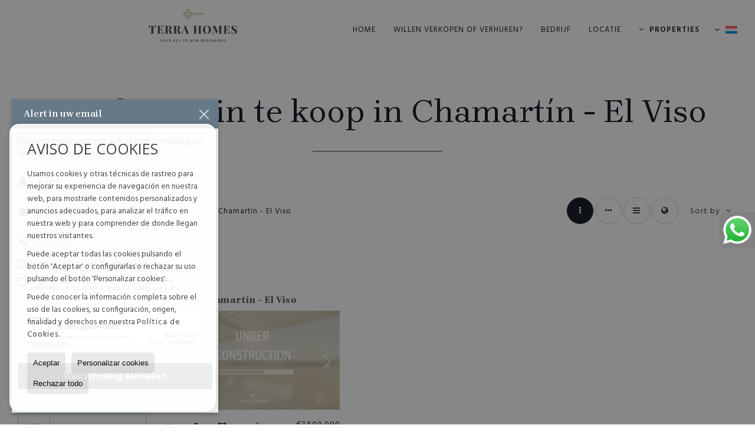

--- FILE ---
content_type: text/html; charset=UTF-8
request_url: https://www.terrahomes.es/nl/penthouse-te-koop-in-madrid-18-1-013-40940-chamartin--el-viso.html
body_size: 11076
content:
<!DOCTYPE HTML><html lang="nl" prefix="og: http://ogp.me/ns#"><head><meta charset="UTF-8" /><title>Penthouse in te koop in Chamartín - El Viso</title> <meta name="description" content="Penthouse in te koop in Chamartín - El Viso van terrahomes.es" /><meta property="og:type" content="website" /><meta property="og:title" content="Penthouse in te koop in Chamartín -..." /><meta property="og:description" content="Penthouse in te koop in Chamartín - El Viso van terrahomes.es" /><meta property="og:locale" content="nl" /><meta property="og:url" content="https://www.terrahomes.es/nl/penthouse-te-koop-in-madrid-18-1-013-40940-chamartin--el-viso.html" /><meta property="fb:app_id" content="1441792455867775" /><meta property="og:image" content="https://storage.googleapis.com/static.inmoweb.es/clients/2700/logo/social_logo.png" /><meta name="author" content="inmoweb.es" /><meta name="viewport" content="width=device-width, initial-scale=1.0" /> <link rel="shortcut icon" href="//storage.googleapis.com/static.inmoweb.es/clients/2700/logo/favicon.ico" /><link rel="apple-touch-icon" href="//storage.googleapis.com/static.inmoweb.es/clients/2700/logo/touch-icon-iphone.png" /><link rel="apple-touch-icon" sizes="76x76" href="//storage.googleapis.com/static.inmoweb.es/clients/2700/logo/touch-icon-ipad.png" /><link rel="apple-touch-icon" sizes="120x120" href="//storage.googleapis.com/static.inmoweb.es/clients/2700/logo/touch-icon-iphone-retina.png" /><link rel="apple-touch-icon" sizes="152x152" href="//storage.googleapis.com/static.inmoweb.es/clients/2700/logo/touch-icon-iphone-retina.png" /> <link rel="stylesheet" type="text/css" href="//storage.googleapis.com/staticweb.inmoweb.es/web_framework/css/global/general_unified_before.min.css?v3" /><link rel="stylesheet" type="text/css" href="//storage.googleapis.com/staticweb.inmoweb.es/assets/template/cms/css/section_v2.css" /><link rel="stylesheet" type="text/css" href="//storage.googleapis.com/static.inmoweb.es/clients/2700/css/main.min.css" /><link rel="stylesheet" type="text/css" href="//storage.googleapis.com/staticweb.inmoweb.es/web_framework/css/global/general_unified_after.min.css?v3" /><link rel="stylesheet" type="text/css" href="//ajax.googleapis.com/ajax/libs/jqueryui/1.12.1/themes/humanity/jquery-ui.min.css" /><link rel="stylesheet" type="text/css" href="/assets/scripts/nivo-slider/nivo-slider.css" /><link rel="stylesheet" type="text/css" href="//cdnjs.cloudflare.com/ajax/libs/Swiper/3.3.1/css/swiper.min.css" /><link rel="stylesheet" type="text/css" href="//unpkg.com/leaflet@1.0.3/dist/leaflet.css" /> <script src="https://www.google.com/recaptcha/api.js?hl=nl" async defer></script> <meta name="facebook-domain-verification" content="h9cqdosnyymmtrc258m609bxmfmsa8" /> </head><body id="results" class="hayFormAlerta"><div id="arriba"></div><div id="background"> <div id="container"> <header> <div id="logo"> <a href="/nl/"> <img src="//storage.googleapis.com/static.inmoweb.es/clients/2700/logo/logo.png" alt="terrahomes.es" /> </a> </div>  <div id="slider"></div>  <div id="navegacion"> <nav> <div id="navHeader"> <div id="navToggle"> <button> <i class="fa fa-bars"></i> </button> </div> <div id="searchToggle"> <button> <i class="fa fa-search"></i> </button> </div>  <ul id="navLinks"> <li class="home"> <a href="/nl/"> <span data-hover="Home"> Home </span> </a> </li> <li class="captacion"> <a href="/nl/form_captacion/"> <span data-hover="Willen verkopen of verhuren?"> Willen verkopen of verhuren? </span> </a> </li> <li class="aboutus"> <a href="/nl/aboutus/"> <span data-hover="Bedrijf"> Bedrijf </span> </a> </li> <li class="contact"> <a href="/nl/contact/"> <span data-hover="Locatie"> Locatie </span> </a> </li> </ul>   <ul id="operationList"> <li class="dropDownMenu title"> <a class="title"> <i class="fa fa-caret-down"></i> Properties </a> <ul> <li class="dropDownMenu"> <a> <i class="fa fa-caret-down"></i> <span data-hover="Te koop"> <i class="wxp"></i> Te koop </span> </a> <ul> <li class="dropDownMenu"> <a href="/nl/appartementen-te-koop-1-1.html"> <i class="fa fa-caret-down"> </i> <span data-hover="Appartementen"> Appartementen </span> </a> <ul> <li> <a href="/nl/appartementen-te-koop-in-madrid-1-1-013-40917-centro--justicia.html"> <span data-hover="Appartementen Te koop in Centro - Justicia (Madrid)"> Appartementen Te koop in Centro - Justicia (Madrid) </span> </a> </li> <li> <a href="/nl/appartementen-te-koop-in-madrid-1-1-013-40924-centro--huertas--cortes.html"> <span data-hover="Appartementen Te koop in Centro - Huertas - Cortes (Madrid)"> Appartementen Te koop in Centro - Huertas - Cortes (Madrid) </span> </a> </li> <li> <a href="/nl/appartementen-te-koop-in-madrid-1-1-013-40832-salamanca--recoletos.html"> <span data-hover="Appartementen Te koop in Salamanca - Recoletos (Madrid)"> Appartementen Te koop in Salamanca - Recoletos (Madrid) </span> </a> </li> <li> <a href="/nl/appartementen-te-koop-in-madrid-1-1-013-40921-salamanca--goya.html"> <span data-hover="Appartementen Te koop in Salamanca - Goya (Madrid)"> Appartementen Te koop in Salamanca - Goya (Madrid) </span> </a> </li> </ul> </li> <li class="dropDownMenu"> <a href="/nl/commercile-ruimte-te-koop-10-1.html"> <span data-hover="Commerciële Ruimte"> Commerciële Ruimte </span> </a> </li> <li class="dropDownMenu"> <a href="/nl/duplex-te-koop-22-1.html"> <i class="fa fa-caret-down"> </i> <span data-hover="Duplex"> Duplex </span> </a> <ul> <li> <a href="/nl/duplex-te-koop-in-madrid-22-1-013-40833-retiro--jeronimos.html"> <span data-hover="Duplex Te koop in Retiro - Jerónimos (Madrid)"> Duplex Te koop in Retiro - Jerónimos (Madrid) </span> </a> </li> <li> <a href="/nl/duplex-te-koop-in-madrid-22-1-013-40923-centro--malasana.html"> <span data-hover="Duplex Te koop in Centro - Malasaña (Madrid)"> Duplex Te koop in Centro - Malasaña (Madrid) </span> </a> </li> <li> <a href="/nl/duplex-te-koop-in-madrid-22-1-013-40917-centro--justicia.html"> <span data-hover="Duplex Te koop in Centro - Justicia (Madrid)"> Duplex Te koop in Centro - Justicia (Madrid) </span> </a> </li> <li> <a href="/nl/duplex-te-koop-in-madrid-22-1-013-40924-centro--huertas--cortes.html"> <span data-hover="Duplex Te koop in Centro - Huertas - Cortes (Madrid)"> Duplex Te koop in Centro - Huertas - Cortes (Madrid) </span> </a> </li> </ul> </li> <li class="dropDownMenu"> <a href="/nl/flats-te-koop-24-1.html"> <i class="fa fa-caret-down"> </i> <span data-hover="Flats"> Flats </span> </a> <ul> <li> <a href="/nl/flats-te-koop-in-madrid-24-1-013-40832-salamanca--recoletos.html"> <span data-hover="Flats Te koop in Salamanca - Recoletos (Madrid)"> Flats Te koop in Salamanca - Recoletos (Madrid) </span> </a> </li> <li> <a href="/nl/flats-te-koop-in-madrid-24-1-013-40921-salamanca--goya.html"> <span data-hover="Flats Te koop in Salamanca - Goya (Madrid)"> Flats Te koop in Salamanca - Goya (Madrid) </span> </a> </li> <li> <a href="/nl/flats-te-koop-in-madrid-24-1-013-40866-salamanca--castellana.html"> <span data-hover="Flats Te koop in Salamanca - Castellana (Madrid)"> Flats Te koop in Salamanca - Castellana (Madrid) </span> </a> </li> <li> <a href="/nl/flats-te-koop-in-madrid-24-1-013-40922-salamanca--lista.html"> <span data-hover="Flats Te koop in Salamanca - Lista (Madrid)"> Flats Te koop in Salamanca - Lista (Madrid) </span> </a> </li> <li> <a href="/nl/flats-te-koop-in-madrid-24-1-013-40935-retiro--ibiza.html"> <span data-hover="Flats Te koop in Retiro - Ibiza (Madrid)"> Flats Te koop in Retiro - Ibiza (Madrid) </span> </a> </li> <li> <a href="/nl/flats-te-koop-in-madrid-24-1-013-40833-retiro--jeronimos.html"> <span data-hover="Flats Te koop in Retiro - Jerónimos (Madrid)"> Flats Te koop in Retiro - Jerónimos (Madrid) </span> </a> </li> <li> <a href="/nl/flats-te-koop-in-madrid-24-1-013-40928-chamberi--almagro.html"> <span data-hover="Flats Te koop in Chamberí - Almagro (Madrid)"> Flats Te koop in Chamberí - Almagro (Madrid) </span> </a> </li> <li> <a href="/nl/flats-te-koop-in-madrid-24-1-013-40924-centro--huertas--cortes.html"> <span data-hover="Flats Te koop in Centro - Huertas - Cortes (Madrid)"> Flats Te koop in Centro - Huertas - Cortes (Madrid) </span> </a> </li> <li> <a href="/nl/flats-te-koop-in-madrid-24-1-013-40940-chamartin--el-viso.html"> <span data-hover="Flats Te koop in Chamartín - El Viso (Madrid)"> Flats Te koop in Chamartín - El Viso (Madrid) </span> </a> </li> <li> <a href="/nl/flats-te-koop-in-madrid-24-1-013-40923-centro--malasana.html"> <span data-hover="Flats Te koop in Centro - Malasaña (Madrid)"> Flats Te koop in Centro - Malasaña (Madrid) </span> </a> </li> <li> <a href="/nl/flats-te-koop-in-madrid-24-1-013-40917-centro--justicia.html"> <span data-hover="Flats Te koop in Centro - Justicia (Madrid)"> Flats Te koop in Centro - Justicia (Madrid) </span> </a> </li> <li> <a href="/nl/flats-te-koop-in-madrid-24-1-013-40929-chamberi--trafalgar.html"> <span data-hover="Flats Te koop in Chamberí - Trafalgar (Madrid)"> Flats Te koop in Chamberí - Trafalgar (Madrid) </span> </a> </li> <li> <a href="/nl/flats-te-koop-in-madrid-24-1-013-41101-moncloa--arguelles.html"> <span data-hover="Flats Te koop in Moncloa - Argüelles (Madrid)"> Flats Te koop in Moncloa - Argüelles (Madrid) </span> </a> </li> <li> <a href="/nl/flats-te-koop-in-madrid-24-1-013-40932-chamberi--nuevos-ministerios--rios-rosas.html"> <span data-hover="Flats Te koop in Chamberí - Nuevos Ministerios - Ríos Rosas (Madrid)"> Flats Te koop in Chamberí - Nuevos Ministerios - Ríos Rosas (Madrid) </span> </a> </li> <li> <a href="/nl/flats-te-koop-in-madrid-24-1-013-40927-centro--sol.html"> <span data-hover="Flats Te koop in Centro - Sol (Madrid)"> Flats Te koop in Centro - Sol (Madrid) </span> </a> </li> <li> <a href="/nl/flats-te-koop-in-madrid-24-1-013-40926-centro--palacio.html"> <span data-hover="Flats Te koop in Centro - Palacio (Madrid)"> Flats Te koop in Centro - Palacio (Madrid) </span> </a> </li> <li> <a href="/nl/flats-te-koop-in-madrid-24-1-013-40931-chamberi--arapiles.html"> <span data-hover="Flats Te koop in Chamberí - Arapiles (Madrid)"> Flats Te koop in Chamberí - Arapiles (Madrid) </span> </a> </li> <li> <a href="/nl/flats-te-koop-in-madrid-24-1-013-40954-tetuan--cuatro-caminos.html"> <span data-hover="Flats Te koop in Tetuán - Cuatro Caminos (Madrid)"> Flats Te koop in Tetuán - Cuatro Caminos (Madrid) </span> </a> </li> <li> <a href="/nl/flats-te-koop-in-madrid-24-1-013-40941-chamartin--bernabeu--hispanoamerica.html"> <span data-hover="Flats Te koop in Chamartín - Bernabéu - Hispanoamérica (Madrid)"> Flats Te koop in Chamartín - Bernabéu - Hispanoamérica (Madrid) </span> </a> </li> <li> <a href="/nl/flats-te-koop-in-madrid-24-1-013-40942-chamartin--nueva-espana.html"> <span data-hover="Flats Te koop in Chamartín - Nueva España (Madrid)"> Flats Te koop in Chamartín - Nueva España (Madrid) </span> </a> </li> </ul> </li> <li class="dropDownMenu"> <a href="/nl/geschakelde-woningen-te-koop-21-1.html"> <span data-hover="Geschakelde woningen"> Geschakelde woningen </span> </a> </li> <li class="dropDownMenu"> <a href="/nl/penthouse-te-koop-18-1.html"> <i class="fa fa-caret-down"> </i> <span data-hover="Penthouse"> Penthouse </span> </a> <ul> <li> <a href="/nl/penthouse-te-koop-in-madrid-18-1-013-40921-salamanca--goya.html"> <span data-hover="Penthouse Te koop in Salamanca - Goya (Madrid)"> Penthouse Te koop in Salamanca - Goya (Madrid) </span> </a> </li> <li> <a href="/nl/penthouse-te-koop-in-madrid-18-1-013-40928-chamberi--almagro.html"> <span data-hover="Penthouse Te koop in Chamberí - Almagro (Madrid)"> Penthouse Te koop in Chamberí - Almagro (Madrid) </span> </a> </li> <li> <a href="/nl/penthouse-te-koop-in-madrid-18-1-013-40923-centro--malasana.html"> <span data-hover="Penthouse Te koop in Centro - Malasaña (Madrid)"> Penthouse Te koop in Centro - Malasaña (Madrid) </span> </a> </li> <li> <a href="/nl/penthouse-te-koop-in-madrid-18-1-013-40924-centro--huertas--cortes.html"> <span data-hover="Penthouse Te koop in Centro - Huertas - Cortes (Madrid)"> Penthouse Te koop in Centro - Huertas - Cortes (Madrid) </span> </a> </li> <li> <a href="/nl/penthouse-te-koop-in-madrid-18-1-013-40866-salamanca--castellana.html"> <span data-hover="Penthouse Te koop in Salamanca - Castellana (Madrid)"> Penthouse Te koop in Salamanca - Castellana (Madrid) </span> </a> </li> <li> <a href="/nl/penthouse-te-koop-in-madrid-18-1-013-40832-salamanca--recoletos.html"> <span data-hover="Penthouse Te koop in Salamanca - Recoletos (Madrid)"> Penthouse Te koop in Salamanca - Recoletos (Madrid) </span> </a> </li> <li> <a href="/nl/penthouse-te-koop-in-madrid-18-1-013-40922-salamanca--lista.html"> <span data-hover="Penthouse Te koop in Salamanca - Lista (Madrid)"> Penthouse Te koop in Salamanca - Lista (Madrid) </span> </a> </li> <li> <a href="/nl/penthouse-te-koop-in-madrid-18-1-013-40954-tetuan--cuatro-caminos.html"> <span data-hover="Penthouse Te koop in Tetuán - Cuatro Caminos (Madrid)"> Penthouse Te koop in Tetuán - Cuatro Caminos (Madrid) </span> </a> </li> <li> <a href="/nl/penthouse-te-koop-in-madrid-18-1-013-40946-salamanca--guindalera.html"> <span data-hover="Penthouse Te koop in Salamanca - Guindalera (Madrid)"> Penthouse Te koop in Salamanca - Guindalera (Madrid) </span> </a> </li> <li> <a href="/nl/penthouse-te-koop-in-madrid-18-1-013-41101-moncloa--arguelles.html"> <span data-hover="Penthouse Te koop in Moncloa - Argüelles (Madrid)"> Penthouse Te koop in Moncloa - Argüelles (Madrid) </span> </a> </li> <li> <a href="/nl/penthouse-te-koop-in-madrid-18-1-013-40940-chamartin--el-viso.html"> <span data-hover="Penthouse Te koop in Chamartín - El Viso (Madrid)"> Penthouse Te koop in Chamartín - El Viso (Madrid) </span> </a> </li> </ul> </li> <li class="dropDownMenu"> <a href="/nl/studios-te-koop-4-1.html"> <i class="fa fa-caret-down"> </i> <span data-hover="Studios"> Studios </span> </a> <ul> <li> <a href="/nl/studios-te-koop-in-madrid-4-1-013-40832-salamanca--recoletos.html"> <span data-hover="Studios Te koop in Salamanca - Recoletos (Madrid)"> Studios Te koop in Salamanca - Recoletos (Madrid) </span> </a> </li> <li> <a href="/nl/studios-te-koop-in-madrid-4-1-013-58841-hortaleza--valdebebas--valdefuentes.html"> <span data-hover="Studios Te koop in Hortaleza - Valdebebas - Valdefuentes (Madrid)"> Studios Te koop in Hortaleza - Valdebebas - Valdefuentes (Madrid) </span> </a> </li> <li> <a href="/nl/studios-te-koop-in-madrid-4-1-013-40929-chamberi--trafalgar.html"> <span data-hover="Studios Te koop in Chamberí - Trafalgar (Madrid)"> Studios Te koop in Chamberí - Trafalgar (Madrid) </span> </a> </li> </ul> </li> <li class="dropDownMenu"> <a href="/nl/triplex-te-koop-26-1.html"> <span data-hover="Triplex"> Triplex </span> </a> </li> <li class="dropDownMenu"> <a href="/nl/villas-te-koop-3-1.html"> <i class="fa fa-caret-down"> </i> <span data-hover="Villas"> Villas </span> </a> <ul> <li> <a href="/nl/villas-te-koop-in-madrid-3-1-013-42089-hortaleza--conde-orgaz--piovera.html"> <span data-hover="Villas Te koop in Hortaleza - Conde Orgaz - Piovera (Madrid)"> Villas Te koop in Hortaleza - Conde Orgaz - Piovera (Madrid) </span> </a> </li> <li> <a href="/nl/villas-te-koop-in-madrid-3-1-013-41099-hortaleza--canillas.html"> <span data-hover="Villas Te koop in Hortaleza - Canillas (Madrid)"> Villas Te koop in Hortaleza - Canillas (Madrid) </span> </a> </li> <li> <a href="/nl/villas-te-koop-in-madrid-3-1-013-43725-fuencarral--pentildeagrande.html"> <span data-hover="Villas Te koop in Fuencarral - Pe&ntilde;agrande (Madrid)"> Villas Te koop in Fuencarral - Pe&ntilde;agrande (Madrid) </span> </a> </li> <li> <a href="/nl/villas-te-koop-in-madrid-3-1-013-40940-chamartin--el-viso.html"> <span data-hover="Villas Te koop in Chamartín - El Viso (Madrid)"> Villas Te koop in Chamartín - El Viso (Madrid) </span> </a> </li> </ul> </li> <li class="dropDownMenu"> <a href="/nl/results/?id_tipo_operacion=1"> <span data-hover="Zie alles"> Zie alles </span> </a> </li> </ul> </li> <li class="dropDownMenu"> <a> <i class="fa fa-caret-down"></i> <span data-hover="Te huur"> <i class="wxp"></i> Te huur </span> </a> <ul> <li class="dropDownMenu"> <a href="/nl/appartementen-te-huur-1-2.html"> <i class="fa fa-caret-down"> </i> <span data-hover="Appartementen"> Appartementen </span> </a> <ul> <li> <a href="/nl/appartementen-te-huur-in-madrid-1-2-013-40923-centro--malasana.html"> <span data-hover="Appartementen Te huur in Centro - Malasaña (Madrid)"> Appartementen Te huur in Centro - Malasaña (Madrid) </span> </a> </li> <li> <a href="/nl/appartementen-te-huur-in-madrid-1-2-013-40927-centro--sol.html"> <span data-hover="Appartementen Te huur in Centro - Sol (Madrid)"> Appartementen Te huur in Centro - Sol (Madrid) </span> </a> </li> <li> <a href="/nl/appartementen-te-huur-in-madrid-1-2-013-40959-tetuan--ventilla--almenara.html"> <span data-hover="Appartementen Te huur in Tetuán - Ventilla - Almenara (Madrid)"> Appartementen Te huur in Tetuán - Ventilla - Almenara (Madrid) </span> </a> </li> <li> <a href="/nl/appartementen-te-huur-in-madrid-1-2-013-40955-cuzco--castillejos.html"> <span data-hover="Appartementen Te huur in Cuzco - Castillejos (Madrid)"> Appartementen Te huur in Cuzco - Castillejos (Madrid) </span> </a> </li> <li> <a href="/nl/appartementen-te-huur-in-madrid-1-2-013-40946-salamanca--guindalera.html"> <span data-hover="Appartementen Te huur in Salamanca - Guindalera (Madrid)"> Appartementen Te huur in Salamanca - Guindalera (Madrid) </span> </a> </li> <li> <a href="/nl/appartementen-te-huur-in-madrid-1-2-013-40832-salamanca--recoletos.html"> <span data-hover="Appartementen Te huur in Salamanca - Recoletos (Madrid)"> Appartementen Te huur in Salamanca - Recoletos (Madrid) </span> </a> </li> <li> <a href="/nl/appartementen-te-huur-in-madrid-1-2-013-40954-tetuan--cuatro-caminos.html"> <span data-hover="Appartementen Te huur in Tetuán - Cuatro Caminos (Madrid)"> Appartementen Te huur in Tetuán - Cuatro Caminos (Madrid) </span> </a> </li> <li> <a href="/nl/appartementen-te-huur-in-madrid-1-2-013-40922-salamanca--lista.html"> <span data-hover="Appartementen Te huur in Salamanca - Lista (Madrid)"> Appartementen Te huur in Salamanca - Lista (Madrid) </span> </a> </li> <li> <a href="/nl/appartementen-te-huur-in-madrid-1-2-013-40921-salamanca--goya.html"> <span data-hover="Appartementen Te huur in Salamanca - Goya (Madrid)"> Appartementen Te huur in Salamanca - Goya (Madrid) </span> </a> </li> <li> <a href="/nl/appartementen-te-huur-in-madrid-1-2-013-40932-chamberi--nuevos-ministerios--rios-rosas.html"> <span data-hover="Appartementen Te huur in Chamberí - Nuevos Ministerios - Ríos Rosas (Madrid)"> Appartementen Te huur in Chamberí - Nuevos Ministerios - Ríos Rosas (Madrid) </span> </a> </li> <li> <a href="/nl/appartementen-te-huur-in-madrid-1-2-013-40945-chamartin--prosperidad.html"> <span data-hover="Appartementen Te huur in Chamartín - Prosperidad (Madrid)"> Appartementen Te huur in Chamartín - Prosperidad (Madrid) </span> </a> </li> <li> <a href="/nl/appartementen-te-huur-in-madrid-1-2-013-40917-centro--justicia.html"> <span data-hover="Appartementen Te huur in Centro - Justicia (Madrid)"> Appartementen Te huur in Centro - Justicia (Madrid) </span> </a> </li> <li> <a href="/nl/appartementen-te-huur-in-madrid-1-2-013-41111-arganzuela--imperial.html"> <span data-hover="Appartementen Te huur in Arganzuela - Imperial (Madrid)"> Appartementen Te huur in Arganzuela - Imperial (Madrid) </span> </a> </li> </ul> </li> <li class="dropDownMenu"> <a href="/nl/duplex-te-huur-22-2.html"> <i class="fa fa-caret-down"> </i> <span data-hover="Duplex"> Duplex </span> </a> <ul> <li> <a href="/nl/duplex-te-huur-in-madrid-22-2-013-40939-retiro--pacifico.html"> <span data-hover="Duplex Te huur in Retiro - Pacífico (Madrid)"> Duplex Te huur in Retiro - Pacífico (Madrid) </span> </a> </li> <li> <a href="/nl/duplex-te-huur-in-madrid-22-2-013-40832-salamanca--recoletos.html"> <span data-hover="Duplex Te huur in Salamanca - Recoletos (Madrid)"> Duplex Te huur in Salamanca - Recoletos (Madrid) </span> </a> </li> <li> <a href="/nl/duplex-te-huur-in-madrid-22-2-013-41099-hortaleza--canillas.html"> <span data-hover="Duplex Te huur in Hortaleza - Canillas (Madrid)"> Duplex Te huur in Hortaleza - Canillas (Madrid) </span> </a> </li> </ul> </li> <li class="dropDownMenu"> <a href="/nl/flats-te-huur-24-2.html"> <i class="fa fa-caret-down"> </i> <span data-hover="Flats"> Flats </span> </a> <ul> <li> <a href="/nl/flats-te-huur-in-madrid-24-2-013-40832-salamanca--recoletos.html"> <span data-hover="Flats Te huur in Salamanca - Recoletos (Madrid)"> Flats Te huur in Salamanca - Recoletos (Madrid) </span> </a> </li> <li> <a href="/nl/flats-te-huur-in-madrid-24-2-013-40923-centro--malasana.html"> <span data-hover="Flats Te huur in Centro - Malasaña (Madrid)"> Flats Te huur in Centro - Malasaña (Madrid) </span> </a> </li> <li> <a href="/nl/flats-te-huur-in-madrid-24-2-013-40917-centro--justicia.html"> <span data-hover="Flats Te huur in Centro - Justicia (Madrid)"> Flats Te huur in Centro - Justicia (Madrid) </span> </a> </li> <li> <a href="/nl/flats-te-huur-in-madrid-24-2-013-40922-salamanca--lista.html"> <span data-hover="Flats Te huur in Salamanca - Lista (Madrid)"> Flats Te huur in Salamanca - Lista (Madrid) </span> </a> </li> <li> <a href="/nl/flats-te-huur-in-madrid-24-2-013-40928-chamberi--almagro.html"> <span data-hover="Flats Te huur in Chamberí - Almagro (Madrid)"> Flats Te huur in Chamberí - Almagro (Madrid) </span> </a> </li> <li> <a href="/nl/flats-te-huur-in-madrid-24-2-013-40866-salamanca--castellana.html"> <span data-hover="Flats Te huur in Salamanca - Castellana (Madrid)"> Flats Te huur in Salamanca - Castellana (Madrid) </span> </a> </li> <li> <a href="/nl/flats-te-huur-in-madrid-24-2-013-40929-chamberi--trafalgar.html"> <span data-hover="Flats Te huur in Chamberí - Trafalgar (Madrid)"> Flats Te huur in Chamberí - Trafalgar (Madrid) </span> </a> </li> <li> <a href="/nl/flats-te-huur-in-madrid-24-2-013-40921-salamanca--goya.html"> <span data-hover="Flats Te huur in Salamanca - Goya (Madrid)"> Flats Te huur in Salamanca - Goya (Madrid) </span> </a> </li> <li> <a href="/nl/flats-te-huur-in-madrid-24-2-013-40927-centro--sol.html"> <span data-hover="Flats Te huur in Centro - Sol (Madrid)"> Flats Te huur in Centro - Sol (Madrid) </span> </a> </li> <li> <a href="/nl/flats-te-huur-in-madrid-24-2-013-40939-retiro--pacifico.html"> <span data-hover="Flats Te huur in Retiro - Pacífico (Madrid)"> Flats Te huur in Retiro - Pacífico (Madrid) </span> </a> </li> <li> <a href="/nl/flats-te-huur-in-madrid-24-2-013-40833-retiro--jeronimos.html"> <span data-hover="Flats Te huur in Retiro - Jerónimos (Madrid)"> Flats Te huur in Retiro - Jerónimos (Madrid) </span> </a> </li> <li> <a href="/nl/flats-te-huur-in-madrid-24-2-013-40926-centro--palacio.html"> <span data-hover="Flats Te huur in Centro - Palacio (Madrid)"> Flats Te huur in Centro - Palacio (Madrid) </span> </a> </li> <li> <a href="/nl/flats-te-huur-in-madrid-24-2-013-40925-centro--lavapies--embajadores.html"> <span data-hover="Flats Te huur in Centro - Lavapiés - Embajadores (Madrid)"> Flats Te huur in Centro - Lavapiés - Embajadores (Madrid) </span> </a> </li> <li> <a href="/nl/flats-te-huur-in-madrid-24-2-013-40924-centro--huertas--cortes.html"> <span data-hover="Flats Te huur in Centro - Huertas - Cortes (Madrid)"> Flats Te huur in Centro - Huertas - Cortes (Madrid) </span> </a> </li> <li> <a href="/nl/flats-te-huur-in-madrid-24-2-013-40932-chamberi--nuevos-ministerios--rios-rosas.html"> <span data-hover="Flats Te huur in Chamberí - Nuevos Ministerios - Ríos Rosas (Madrid)"> Flats Te huur in Chamberí - Nuevos Ministerios - Ríos Rosas (Madrid) </span> </a> </li> <li> <a href="/nl/flats-te-huur-in-madrid-24-2-013-40935-retiro--ibiza.html"> <span data-hover="Flats Te huur in Retiro - Ibiza (Madrid)"> Flats Te huur in Retiro - Ibiza (Madrid) </span> </a> </li> <li> <a href="/nl/flats-te-huur-in-madrid-24-2-013-40941-chamartin--bernabeu--hispanoamerica.html"> <span data-hover="Flats Te huur in Chamartín - Bernabéu - Hispanoamérica (Madrid)"> Flats Te huur in Chamartín - Bernabéu - Hispanoamérica (Madrid) </span> </a> </li> <li> <a href="/nl/flats-te-huur-in-madrid-24-2-013-40954-tetuan--cuatro-caminos.html"> <span data-hover="Flats Te huur in Tetuán - Cuatro Caminos (Madrid)"> Flats Te huur in Tetuán - Cuatro Caminos (Madrid) </span> </a> </li> <li> <a href="/nl/flats-te-huur-in-madrid-24-2-013-40959-tetuan--ventilla--almenara.html"> <span data-hover="Flats Te huur in Tetuán - Ventilla - Almenara (Madrid)"> Flats Te huur in Tetuán - Ventilla - Almenara (Madrid) </span> </a> </li> <li> <a href="/nl/flats-te-huur-in-madrid-24-2-013-40947-salamanca--fuente-del-berro.html"> <span data-hover="Flats Te huur in Salamanca - Fuente del Berro (Madrid)"> Flats Te huur in Salamanca - Fuente del Berro (Madrid) </span> </a> </li> </ul> </li> <li class="dropDownMenu"> <a href="/nl/penthouse-te-huur-18-2.html"> <i class="fa fa-caret-down"> </i> <span data-hover="Penthouse"> Penthouse </span> </a> <ul> <li> <a href="/nl/penthouse-te-huur-in-madrid-18-2-013-40832-salamanca--recoletos.html"> <span data-hover="Penthouse Te huur in Salamanca - Recoletos (Madrid)"> Penthouse Te huur in Salamanca - Recoletos (Madrid) </span> </a> </li> <li> <a href="/nl/penthouse-te-huur-in-madrid-18-2-013-40955-cuzco--castillejos.html"> <span data-hover="Penthouse Te huur in Cuzco - Castillejos (Madrid)"> Penthouse Te huur in Cuzco - Castillejos (Madrid) </span> </a> </li> <li> <a href="/nl/penthouse-te-huur-in-madrid-18-2-013-40923-centro--malasana.html"> <span data-hover="Penthouse Te huur in Centro - Malasaña (Madrid)"> Penthouse Te huur in Centro - Malasaña (Madrid) </span> </a> </li> <li> <a href="/nl/penthouse-te-huur-in-madrid-18-2-013-40917-centro--justicia.html"> <span data-hover="Penthouse Te huur in Centro - Justicia (Madrid)"> Penthouse Te huur in Centro - Justicia (Madrid) </span> </a> </li> <li> <a href="/nl/penthouse-te-huur-in-madrid-18-2-013-40927-centro--sol.html"> <span data-hover="Penthouse Te huur in Centro - Sol (Madrid)"> Penthouse Te huur in Centro - Sol (Madrid) </span> </a> </li> <li> <a href="/nl/penthouse-te-huur-in-madrid-18-2-013-40959-tetuan--ventilla--almenara.html"> <span data-hover="Penthouse Te huur in Tetuán - Ventilla - Almenara (Madrid)"> Penthouse Te huur in Tetuán - Ventilla - Almenara (Madrid) </span> </a> </li> <li> <a href="/nl/penthouse-te-huur-in-madrid-18-2-013-40954-tetuan--cuatro-caminos.html"> <span data-hover="Penthouse Te huur in Tetuán - Cuatro Caminos (Madrid)"> Penthouse Te huur in Tetuán - Cuatro Caminos (Madrid) </span> </a> </li> <li> <a href="/nl/penthouse-te-huur-in-madrid-18-2-013-40921-salamanca--goya.html"> <span data-hover="Penthouse Te huur in Salamanca - Goya (Madrid)"> Penthouse Te huur in Salamanca - Goya (Madrid) </span> </a> </li> <li> <a href="/nl/penthouse-te-huur-in-madrid-18-2-013-40866-salamanca--castellana.html"> <span data-hover="Penthouse Te huur in Salamanca - Castellana (Madrid)"> Penthouse Te huur in Salamanca - Castellana (Madrid) </span> </a> </li> <li> <a href="/nl/penthouse-te-huur-in-madrid-18-2-013-40939-retiro--pacifico.html"> <span data-hover="Penthouse Te huur in Retiro - Pacífico (Madrid)"> Penthouse Te huur in Retiro - Pacífico (Madrid) </span> </a> </li> <li> <a href="/nl/penthouse-te-huur-in-madrid-18-2-013-41101-moncloa--arguelles.html"> <span data-hover="Penthouse Te huur in Moncloa - Argüelles (Madrid)"> Penthouse Te huur in Moncloa - Argüelles (Madrid) </span> </a> </li> <li> <a href="/nl/penthouse-te-huur-in-madrid-18-2-013-40929-chamberi--trafalgar.html"> <span data-hover="Penthouse Te huur in Chamberí - Trafalgar (Madrid)"> Penthouse Te huur in Chamberí - Trafalgar (Madrid) </span> </a> </li> <li> <a href="/nl/penthouse-te-huur-in-madrid-18-2-013-40932-chamberi--nuevos-ministerios--rios-rosas.html"> <span data-hover="Penthouse Te huur in Chamberí - Nuevos Ministerios - Ríos Rosas (Madrid)"> Penthouse Te huur in Chamberí - Nuevos Ministerios - Ríos Rosas (Madrid) </span> </a> </li> <li> <a href="/nl/penthouse-te-huur-in-madrid-18-2-013-40924-centro--huertas--cortes.html"> <span data-hover="Penthouse Te huur in Centro - Huertas - Cortes (Madrid)"> Penthouse Te huur in Centro - Huertas - Cortes (Madrid) </span> </a> </li> </ul> </li> <li class="dropDownMenu"> <a href="/nl/studios-te-huur-4-2.html"> <i class="fa fa-caret-down"> </i> <span data-hover="Studios"> Studios </span> </a> <ul> <li> <a href="/nl/studios-te-huur-in-madrid-4-2-013-40921-salamanca--goya.html"> <span data-hover="Studios Te huur in Salamanca - Goya (Madrid)"> Studios Te huur in Salamanca - Goya (Madrid) </span> </a> </li> <li> <a href="/nl/studios-te-huur-in-madrid-4-2-013-40954-tetuan--cuatro-caminos.html"> <span data-hover="Studios Te huur in Tetuán - Cuatro Caminos (Madrid)"> Studios Te huur in Tetuán - Cuatro Caminos (Madrid) </span> </a> </li> <li> <a href="/nl/studios-te-huur-in-madrid-4-2-013-40959-tetuan--ventilla--almenara.html"> <span data-hover="Studios Te huur in Tetuán - Ventilla - Almenara (Madrid)"> Studios Te huur in Tetuán - Ventilla - Almenara (Madrid) </span> </a> </li> <li> <a href="/nl/studios-te-huur-in-madrid-4-2-013-40955-cuzco--castillejos.html"> <span data-hover="Studios Te huur in Cuzco - Castillejos (Madrid)"> Studios Te huur in Cuzco - Castillejos (Madrid) </span> </a> </li> <li> <a href="/nl/studios-te-huur-in-madrid-4-2-013-40929-chamberi--trafalgar.html"> <span data-hover="Studios Te huur in Chamberí - Trafalgar (Madrid)"> Studios Te huur in Chamberí - Trafalgar (Madrid) </span> </a> </li> <li> <a href="/nl/studios-te-huur-in-madrid-4-2-013-40932-chamberi--nuevos-ministerios--rios-rosas.html"> <span data-hover="Studios Te huur in Chamberí - Nuevos Ministerios - Ríos Rosas (Madrid)"> Studios Te huur in Chamberí - Nuevos Ministerios - Ríos Rosas (Madrid) </span> </a> </li> <li> <a href="/nl/studios-te-huur-in-madrid-4-2-013-40931-chamberi--arapiles.html"> <span data-hover="Studios Te huur in Chamberí - Arapiles (Madrid)"> Studios Te huur in Chamberí - Arapiles (Madrid) </span> </a> </li> <li> <a href="/nl/studios-te-huur-in-madrid-4-2-013-40923-centro--malasana.html"> <span data-hover="Studios Te huur in Centro - Malasaña (Madrid)"> Studios Te huur in Centro - Malasaña (Madrid) </span> </a> </li> <li> <a href="/nl/studios-te-huur-in-madrid-4-2-013-40925-centro--lavapies--embajadores.html"> <span data-hover="Studios Te huur in Centro - Lavapiés - Embajadores (Madrid)"> Studios Te huur in Centro - Lavapiés - Embajadores (Madrid) </span> </a> </li> <li> <a href="/nl/studios-te-huur-in-madrid-4-2-013-40917-centro--justicia.html"> <span data-hover="Studios Te huur in Centro - Justicia (Madrid)"> Studios Te huur in Centro - Justicia (Madrid) </span> </a> </li> </ul> </li> <li class="dropDownMenu"> <a href="/nl/results/?id_tipo_operacion=2"> <span data-hover="Zie alles"> Zie alles </span> </a> </li> </ul> </li> </ul> </li> </ul>  </div>  <ul id="idiomas"> <li class="dropDownMenu"> <a class="langSelect"> <i class="fa fa-caret-down"></i> <span data-hover="Nederlands" class="lang_nl"> <span class="bandera"> <img src="/assets/img/banderas.png" alt="Nederlands" /> </span> <span class="iniciales">nl</span> <span class="nombreIdioma">Nederlands</span> </span> </a> <ul> <li class="lang_es"> <a href="https://www.terrahomes.es/"> <span data-hover="Español"> <span class="bandera"> <img src="/assets/img/banderas.png" alt="Español" /> </span> <span class="iniciales">es</span> <span class="nombreIdioma">Español</span> </span> </a> </li> <li class="lang_gb"> <a href="https://www.terrahomes.eu/"> <span data-hover="English"> <span class="bandera"> <img src="/assets/img/banderas.png" alt="English" /> </span> <span class="iniciales">gb</span> <span class="nombreIdioma">English</span> </span> </a> </li> <li class="lang_de"> <a href="https://www.terrahomes.es/de/"> <span data-hover="Deutsch"> <span class="bandera"> <img src="/assets/img/banderas.png" alt="Deutsch" /> </span> <span class="iniciales">de</span> <span class="nombreIdioma">Deutsch</span> </span> </a> </li> <li class="lang_fr"> <a href="https://www.terrahomes.es/fr/"> <span data-hover="Français"> <span class="bandera"> <img src="/assets/img/banderas.png" alt="Français" /> </span> <span class="iniciales">fr</span> <span class="nombreIdioma">Français</span> </span> </a> </li> <li class="lang_ru"> <a href="https://www.terrahomes.es/ru/"> <span data-hover="Russian"> <span class="bandera"> <img src="/assets/img/banderas.png" alt="Russian" /> </span> <span class="iniciales">ru</span> <span class="nombreIdioma">Russian</span> </span> </a> </li> <li class="lang_cat"> <a href="https://www.terrahomes.es/cat/"> <span data-hover="Català"> <span class="bandera"> <img src="/assets/img/banderas.png" alt="Català" /> </span> <span class="iniciales">cat</span> <span class="nombreIdioma">Català</span> </span> </a> </li> <li class="lang_pt"> <a href="https://www.terrahomes.es/pt/"> <span data-hover="Português"> <span class="bandera"> <img src="/assets/img/banderas.png" alt="Português" /> </span> <span class="iniciales">pt</span> <span class="nombreIdioma">Português</span> </span> </a> </li> <li class="lang_no"> <a href="https://www.terrahomes.es/no/"> <span data-hover="Norsk"> <span class="bandera"> <img src="/assets/img/banderas.png" alt="Norsk" /> </span> <span class="iniciales">no</span> <span class="nombreIdioma">Norsk</span> </span> </a> </li> <li class="lang_fi"> <a href="https://www.terrahomes.es/fi/"> <span data-hover="Suomalainen"> <span class="bandera"> <img src="/assets/img/banderas.png" alt="Suomalainen" /> </span> <span class="iniciales">fi</span> <span class="nombreIdioma">Suomalainen</span> </span> </a> </li> <li class="lang_se"> <a href="https://www.terrahomes.es/se/"> <span data-hover="Svenska"> <span class="bandera"> <img src="/assets/img/banderas.png" alt="Svenska" /> </span> <span class="iniciales">se</span> <span class="nombreIdioma">Svenska</span> </span> </a> </li> <li class="lang_da"> <a href="https://www.terrahomes.es/da/"> <span data-hover="Danskere"> <span class="bandera"> <img src="/assets/img/banderas.png" alt="Danskere" /> </span> <span class="iniciales">da</span> <span class="nombreIdioma">Danskere</span> </span> </a> </li> <li class="lang_it"> <a href="https://www.terrahomes.es/it/"> <span data-hover="Italiano"> <span class="bandera"> <img src="/assets/img/banderas.png" alt="Italiano" /> </span> <span class="iniciales">it</span> <span class="nombreIdioma">Italiano</span> </span> </a> </li> </ul> </li> </ul>  </nav> </div>  <div class="datosContacto"> <address>  <ul> <li class="agencia agencia_1 agencia_3478"> Terra Homes</li><li class="direccion"> <i class="fa fa-map-marker"></i> Calle Alcal&aacute;, 85 5&ordm; Dcha</li><li class="poblacionProvincia"> <i class="fa"></i> 28009 Madrid <span class="provincia">(Madrid)</span></li><li class="telefono"> <a href="tel:+34913608853"> <i class="fa fa-phone"></i> +34 913 608 853 </a></li><li class="movil"> <a href="tel:+34606457314 "> <i class="fa fa-mobile"></i> +34 606 457 314 </a></li><li class="email"> <i class="fa fa-envelope-o"></i> <span id="e888296557"></span><script type="text/javascript">/*<![CDATA[*/eval("var a=\"mWnsN+7_3hCeFT2I5Dzt.qu1kEHM9yjG@raKcAVfbPBZgQwoLJUx-0YXpvO6iS4lR8d\";var b=a.split(\"\").sort().join(\"\");var c=\"LX-PTiQOOPLX0Q6nQ6\";var d=\"\";for(var e=0;e<c.length;e++)d+=b.charAt(a.indexOf(c.charAt(e)));document.getElementById(\"e888296557\").innerHTML=\"<a href=\\\"mailto:\"+d+\"\\\">\"+d+\"</a>\"")/*]]>*/</script></li>  <li> <a href="/nl/contact/" class="masInfoContact contact"> <i class="fa fa-info-circle"></i> Locatie </a> </li>  </ul> <ul> <li class="agencia agencia_1 agencia_4223"> Terra Homes Locales</li><li class="direccion"> <i class="fa fa-map-marker"></i> Calle Alcal&aacute; 85, 5&ordm; Drch</li><li class="poblacionProvincia"> <i class="fa"></i> 28009 Madrid <span class="provincia">(Madrid)</span></li><li class="telefono"> <a href="tel:913608853"> <i class="fa fa-phone"></i> 913 608 853 </a></li><li class="email"> <i class="fa fa-envelope-o"></i> <span id="e217757303"></span><script type="text/javascript">/*<![CDATA[*/eval("var a=\"z1VdXSACWB@YuHrP_73ehfTRNIa2Dbg6.t+0F4jxJon9Qq5KwsMOpUyZm-lE8GckivL\";var b=a.split(\"\").sort().join(\"\");var c=\"wZpoH8qllowZUqEVqE\";var d=\"\";for(var e=0;e<c.length;e++)d+=b.charAt(a.indexOf(c.charAt(e)));document.getElementById(\"e217757303\").innerHTML=\"<a href=\\\"mailto:\"+d+\"\\\">\"+d+\"</a>\"")/*]]>*/</script></li>  <li> <a href="/nl/contact/" class="masInfoContact contact"> <i class="fa fa-info-circle"></i> Locatie </a> </li>  </ul>   <ul class="socialLinks"> <li class="facebook"> <a href="https://www.facebook.com/pages/category/Real-Estate-Company/Terra-Homes-108752264588784/" target="_blank"> <i class="fa fa-facebook-square"> </i> </a></li><li class="instagram"> <a href="https://www.instagram.com/terra_homes_madrid/" target="_blank"> <i class="fa fa-instagram"> </i> </a></li> </ul>  </address> </div>  </header><div id="bgContent"> <div id="content" class="wxp_property_list">  <div id="buscador"> <div> <ul class="tabs"> <li class="activo"> <a data-target="#openProperty"> <i class="fa fa-search"></i> Objecten Zoeken </a> </li> </ul> <div id="openProperty" class="busquedaGeneral">  <form action="/nl/results" method="get" id="refForm"> <fieldset> <div class="line" id="numero_ref"> <label> <i class="wxp wxp-ref"></i> Referentie </label> <div> <input name="ref" id="global_ref" type="text" maxlength="20" value="" placeholder="Referentie" /> <div id="refError" class="form_error hidden">Indique la referencia</div> </div> </div> <div class="line"> <div> <button class="btn btnDefault" type="submit" disabled> Zoek </button> </div> </div> </fieldset> </form>   <form action="/nl/results" method="get" id="globalForm"> <fieldset> <div class="line" id="tipo_operacion"> <label> <i class="wxp wxp-tipoOperacion"></i> Type operatie </label> <div> <div id="operationContent" class="globalSelector"> <i class="fa fa-angle-down"></i> <input type="hidden" name="id_tipo_operacion" id="global_operation" /> <div class="value"></div> <ul data-default="1"><li data-value="1"><a>Te koop</a></li><li data-value="2"><a>Te huur</a></li></ul> </div> <div id="operationError" class="form_error hidden">Indique el tipo de operación</div> </div> </div> <div class="line" id="tipo_propiedad"> <label> <i class="wxp wxp-tipoPropiedad"></i> Type onroerend goed </label> <div> <div id="typeContent" class="globalSelector multiple"> <i class="fa fa-angle-down"></i> <input type="hidden" name="type" id="global_type" /> <div class="value"></div> <ul><li data-value="1"><a>Appartementen</a></li><li data-value="10"><a>Commerciële Ruimte</a></li><li data-value="22"><a>Duplex</a></li><li data-value="24"><a>Flats</a></li><li data-value="21"><a>Geschakelde woningen</a></li><li data-value="18"><a>Penthouse</a></li><li data-value="4"><a>Studios</a></li><li data-value="26"><a>Triplex</a></li><li data-value="3"><a>Villas</a></li></ul> </div> <div id="typeError" class="form_error hidden">Indique el tipo de inmueble</div> </div> </div> <div class="line" id="poblacion"> <label> <i class="wxp wxp-poblacion"></i> Plaats </label> <div> <input type="hidden" id="global_pb_cookie" value="" /> <div id="pbContent" class="globalSelector multiple"> <i class="fa fa-angle-down"></i> <input type="hidden" name="dt" id="global_destination" /> <div class="value"></div> <ul><li class="group disabled"><a>España</a><ul><li data-value="12@|@@|@"><a>Madrid</a><ul><li data-value="12@|@13@|@"><a>Madrid</a><ul><li data-value="12@|@13@|@41111"><a>Arganzuela - Imperial</a></li><li data-value="12@|@13@|@40924"><a>Centro - Huertas - Cortes</a></li><li data-value="12@|@13@|@40917"><a>Centro - Justicia</a></li><li data-value="12@|@13@|@40925"><a>Centro - Lavapiés - Embajadores</a></li><li data-value="12@|@13@|@40923"><a>Centro - Malasaña</a></li><li data-value="12@|@13@|@40926"><a>Centro - Palacio</a></li><li data-value="12@|@13@|@40927"><a>Centro - Sol</a></li><li data-value="12@|@13@|@40941"><a>Chamartín - Bernabéu - Hispanoamérica</a></li><li data-value="12@|@13@|@40940"><a>Chamartín - El Viso</a></li><li data-value="12@|@13@|@40942"><a>Chamartín - Nueva España</a></li><li data-value="12@|@13@|@40945"><a>Chamartín - Prosperidad</a></li><li data-value="12@|@13@|@40928"><a>Chamberí - Almagro</a></li><li data-value="12@|@13@|@40931"><a>Chamberí - Arapiles</a></li><li data-value="12@|@13@|@40930"><a>Chamberí - Gaztambide</a></li><li data-value="12@|@13@|@40932"><a>Chamberí - Nuevos Ministerios - Ríos Rosas</a></li><li data-value="12@|@13@|@40929"><a>Chamberí - Trafalgar</a></li><li data-value="12@|@13@|@40933"><a>Chamberí - Vallehermoso</a></li><li data-value="12@|@13@|@40955"><a>Cuzco - Castillejos</a></li><li data-value="12@|@13@|@43727"><a>Fuencarral - Las Tablas</a></li><li data-value="12@|@13@|@43725"><a>Fuencarral - Pe&ntilde;agrande</a></li><li data-value="12@|@13@|@41099"><a>Hortaleza - Canillas</a></li><li data-value="12@|@13@|@42089"><a>Hortaleza - Conde Orgaz - Piovera</a></li><li data-value="12@|@13@|@58841"><a>Hortaleza - Valdebebas - Valdefuentes</a></li><li data-value="12@|@13@|@44042"><a>Moncloa - Aravaca</a></li><li data-value="12@|@13@|@41101"><a>Moncloa - Argüelles</a></li><li data-value="12@|@13@|@40935"><a>Retiro - Ibiza</a></li><li data-value="12@|@13@|@40833"><a>Retiro - Jerónimos</a></li><li data-value="12@|@13@|@40936"><a>Retiro - Niño Jesús</a></li><li data-value="12@|@13@|@40939"><a>Retiro - Pacífico</a></li><li data-value="12@|@13@|@40866"><a>Salamanca - Castellana</a></li><li data-value="12@|@13@|@40947"><a>Salamanca - Fuente del Berro</a></li><li data-value="12@|@13@|@40921"><a>Salamanca - Goya</a></li><li data-value="12@|@13@|@40946"><a>Salamanca - Guindalera</a></li><li data-value="12@|@13@|@40922"><a>Salamanca - Lista</a></li><li data-value="12@|@13@|@40832"><a>Salamanca - Recoletos</a></li><li data-value="12@|@13@|@40956"><a>Tetuán - Bellas Vistas</a></li><li data-value="12@|@13@|@40954"><a>Tetuán - Cuatro Caminos</a></li><li data-value="12@|@13@|@40959"><a>Tetuán - Ventilla - Almenara</a></li></ul></li></ul></li></ul></li></ul> </div> <div id="destinationError" class="form_error hidden">Seleccione al menos 1 población</div> </div> </div> <div class="line" id="dormitorios"> <label> <i class="wxp wxp-habitaciones"></i> Slaapkamers </label> <div> <div class="globalSelector"> <i class="fa fa-angle-down"></i> <input type="hidden" name="dormitorios_min" /> <div class="value"></div> <ul> <li data-value="1"> <a>&gt;=&nbsp;1&nbsp;Slaapkamers</a> </li> <li data-value="2"> <a>&gt;=&nbsp;2&nbsp;Slaapkamers</a> </li> <li data-value="3"> <a>&gt;=&nbsp;3&nbsp;Slaapkamers</a> </li> <li data-value="4"> <a>&gt;=&nbsp;4&nbsp;Slaapkamers</a> </li> <li data-value="5"> <a>&gt;=&nbsp;5&nbsp;Slaapkamers</a> </li> </ul> </div> <div id="bedError" class="form_error hidden">Indique el número de dormitorios</div> </div> </div> <div class="line" id="precio"> <label> <i class="wxp wxp-precio"></i> <span class="priceDesc" data-noprice="Alle prijzen" data-pricefrom="Prijs tot" data-pricerange1="'', 50000, 60000, 80000, 100000, 120000, 140000, 150000, 160000, 180000, 200000, 220000, 240000, 260000, 280000, 300000, 320000, 340000, 360000, 380000, 400000, 450000, 550000, 600000, 650000, 750000, 800000, 900000, 1000000, 1500000, 2000000, 2500000, 3000000" data-pricerange2="'', 100, 150, 200, 250, 300, 350, 400, 450, 500, 550, 600, 650, 700, 750, 800, 850, 900, 950, 1000, 1100, 1200, 1300, 1400, 1500, 1600, 1700, 1800, 1900, 2000, 2100, 2400, 2700, 3000"> Alle prijzen </span> </label> <div> <input type="hidden" id="internal_max_price" name="precio_max" value="" /> <div id="price-range"></div> </div> </div> <div class="line"> <div> <button class="btn btnDefault" type="submit" disabled> Zoek </button> </div> </div> </fieldset> </form> </div>   <div class="busquedaAvanzada modalContainer"> <a id="abreBuscadorAvanzado"> <i class="fa fa-cog"></i> Zoeken </a> <div class="bg"></div> <div class="modal" id="buscadorAvanzado"> <span class="titulo"> <i class="fa fa-cog"></i> Zoeken </span> <form action="/nl/results" method="get"> <div class="colIzq"> <fieldset> <legend> Objecten Zoeken </legend> <div class="line labelHorizontal"> <label> Type operatie:</label> <div> <div id="goperationContent" class="globalSelector"> <i class="fa fa-angle-down"></i> <input type="hidden" name="id_tipo_operacion" id="gglobal_operation" /> <div class="value"></div> <ul data-default="1"><li data-value="1"><a>Te koop</a></li><li data-value="2"><a>Te huur</a></li></ul> </div> <div id="goperationError" class="form_error hidden">Indique el tipo de operación</div> </div> </div> <div class="line labelHorizontal"> <label> Type onroerend goed:</label> <div> <div id="gtypeContent" class="globalSelector multiple"> <i class="fa fa-angle-down"></i> <input type="hidden" name="type" id="gglobal_type" /> <div class="value"></div> <ul><li data-value="1"><a>Appartementen</a></li><li data-value="10"><a>Commerciële Ruimte</a></li><li data-value="22"><a>Duplex</a></li><li data-value="24"><a>Flats</a></li><li data-value="21"><a>Geschakelde woningen</a></li><li data-value="18"><a>Penthouse</a></li><li data-value="4"><a>Studios</a></li><li data-value="26"><a>Triplex</a></li><li data-value="3"><a>Villas</a></li></ul> </div> <div id="gtypeError" class="form_error hidden">Indique el tipo de inmueble</div> </div> </div> <div class="line labelHorizontal"> <label> Plaats:</label> <div> <input type="hidden" id="gglobal_pb_cookie" value="" /> <div id="pbAContent" class="globalSelector multiple"> <i class="fa fa-angle-down"></i> <input type="hidden" name="dt" id="gglobal_destination" /> <div class="value"></div> <ul><li class="group disabled"><a>España</a><ul><li data-value="12@|@@|@"><a>Madrid</a><ul><li data-value="12@|@13@|@"><a>Madrid</a><ul><li data-value="12@|@13@|@41111"><a>Arganzuela - Imperial</a></li><li data-value="12@|@13@|@40924"><a>Centro - Huertas - Cortes</a></li><li data-value="12@|@13@|@40917"><a>Centro - Justicia</a></li><li data-value="12@|@13@|@40925"><a>Centro - Lavapiés - Embajadores</a></li><li data-value="12@|@13@|@40923"><a>Centro - Malasaña</a></li><li data-value="12@|@13@|@40926"><a>Centro - Palacio</a></li><li data-value="12@|@13@|@40927"><a>Centro - Sol</a></li><li data-value="12@|@13@|@40941"><a>Chamartín - Bernabéu - Hispanoamérica</a></li><li data-value="12@|@13@|@40940"><a>Chamartín - El Viso</a></li><li data-value="12@|@13@|@40942"><a>Chamartín - Nueva España</a></li><li data-value="12@|@13@|@40945"><a>Chamartín - Prosperidad</a></li><li data-value="12@|@13@|@40928"><a>Chamberí - Almagro</a></li><li data-value="12@|@13@|@40931"><a>Chamberí - Arapiles</a></li><li data-value="12@|@13@|@40930"><a>Chamberí - Gaztambide</a></li><li data-value="12@|@13@|@40932"><a>Chamberí - Nuevos Ministerios - Ríos Rosas</a></li><li data-value="12@|@13@|@40929"><a>Chamberí - Trafalgar</a></li><li data-value="12@|@13@|@40933"><a>Chamberí - Vallehermoso</a></li><li data-value="12@|@13@|@40955"><a>Cuzco - Castillejos</a></li><li data-value="12@|@13@|@43727"><a>Fuencarral - Las Tablas</a></li><li data-value="12@|@13@|@43725"><a>Fuencarral - Pe&ntilde;agrande</a></li><li data-value="12@|@13@|@41099"><a>Hortaleza - Canillas</a></li><li data-value="12@|@13@|@42089"><a>Hortaleza - Conde Orgaz - Piovera</a></li><li data-value="12@|@13@|@58841"><a>Hortaleza - Valdebebas - Valdefuentes</a></li><li data-value="12@|@13@|@44042"><a>Moncloa - Aravaca</a></li><li data-value="12@|@13@|@41101"><a>Moncloa - Argüelles</a></li><li data-value="12@|@13@|@40935"><a>Retiro - Ibiza</a></li><li data-value="12@|@13@|@40833"><a>Retiro - Jerónimos</a></li><li data-value="12@|@13@|@40936"><a>Retiro - Niño Jesús</a></li><li data-value="12@|@13@|@40939"><a>Retiro - Pacífico</a></li><li data-value="12@|@13@|@40866"><a>Salamanca - Castellana</a></li><li data-value="12@|@13@|@40947"><a>Salamanca - Fuente del Berro</a></li><li data-value="12@|@13@|@40921"><a>Salamanca - Goya</a></li><li data-value="12@|@13@|@40946"><a>Salamanca - Guindalera</a></li><li data-value="12@|@13@|@40922"><a>Salamanca - Lista</a></li><li data-value="12@|@13@|@40832"><a>Salamanca - Recoletos</a></li><li data-value="12@|@13@|@40956"><a>Tetuán - Bellas Vistas</a></li><li data-value="12@|@13@|@40954"><a>Tetuán - Cuatro Caminos</a></li><li data-value="12@|@13@|@40959"><a>Tetuán - Ventilla - Almenara</a></li></ul></li></ul></li></ul></li></ul> </div> <div id="gdestinationError" class="form_error hidden">Seleccione al menos 1 población</div> </div> </div> </fieldset> <fieldset> <legend> Extra's </legend> <div class="line"> <label> Slaapkamers:</label> <div> <span> van </span> <select name="dormitorios_min"> <option value="" selected> van </option> <option value="0">0</option> <option value="1">1</option> <option value="2">2</option> <option value="3">3</option> <option value="4">4</option> <option value="5">5</option> <option value="6">6</option> <option value="7">7</option> <option value="8">8</option> <option value="9">9</option> <option value="10">10</option> <option value="11">11</option> <option value="12">12</option> <option value="13">13</option> <option value="14">14</option> <option value="15">15</option> <option value="16">16</option> <option value="17">17</option> <option value="18">18</option> <option value="19">19</option> <option value="20">20</option> </select> <span> tot </span> <select name="dormitorios_max"> <option value="" selected> tot </option> <option value="1">1</option> <option value="2">2</option> <option value="3">3</option> <option value="4">4</option> <option value="5">5</option> <option value="6">6</option> <option value="7">7</option> <option value="8">8</option> <option value="9">9</option> <option value="10">10</option> <option value="11">11</option> <option value="12">12</option> <option value="13">13</option> <option value="14">14</option> <option value="15">15</option> <option value="16">16</option> <option value="17">17</option> <option value="18">18</option> <option value="19">19</option> <option value="20">20</option> </select> </div> </div> <div class="line"> <label> Badkamers:</label> <div> <span> van </span> <select name="banos_min"> <option value="" selected> van </option> <option value="1">1</option> <option value="2">2</option> <option value="3">3</option> <option value="4">4</option> <option value="5">5</option> </select> <span> tot </span> <select name="banos_max"> <option value="" selected> tot </option> <option value="1">1</option> <option value="2">2</option> <option value="3">3</option> <option value="4">4</option> <option value="5">5</option> <option value="6">6</option> <option value="7">7</option> <option value="8">8</option> <option value="9">9</option> <option value="10">10</option> </select> </div> </div> <div class="line"> <label> Nº Gastentoilet/Douche:</label> <div> <span> van </span> <select name="aseos_min"> <option value="" selected> van </option> <option value="1">1</option> <option value="2">2</option> <option value="3">3</option> <option value="4">4</option> <option value="5">5</option> </select> <span> tot </span> <select name="aseos_max"> <option value="" selected> tot </option> <option value="1">1</option> <option value="2">2</option> <option value="3">3</option> <option value="4">4</option> <option value="5">5</option> <option value="6">6</option> <option value="7">7</option> <option value="8">8</option> <option value="9">9</option> <option value="10">10</option> </select> </div> </div> <div class="line"> <label> Bruikbare oppervlakte (m <span class="supIndice">2</span>):</label> <div> <span> van </span> <input type="text" name="m2_min" value="" /> <span> tot </span> <input type="text" name="m2_max" value="" /> </div> </div> <div class="line"> <label> Bebouwde oppervlakte (m <span class="supIndice">2</span>):</label> <div> <span> van </span> <input type="text" name="m2_construido_min" value="" /> <span> tot </span> <input type="text" name="m2_construido_max" value="" /> </div> </div> <div class="line"> <label> M² Grondstuk (m <span class="supIndice">2</span>):</label> <div> <span> van </span> <input type="text" name="m2parcela_min" value="" /> <span> tot </span> <input type="text" name="m2parcela_max" value="" /> </div> </div> </fieldset> </div> <div class="colDcha"> <fieldset> <legend> Details </legend> <div class="line labelHorizontal"> <label> Uitzicht </label> <div> <select name="vistas"> <option value="" selected> </option> <option value="mar">Zeezicht</option> <option value="montana">Bergzicht</option> <option value="pool"></option> <option value="canal">Naar het kanaal</option> <option value="golf">Golfterrein</option> <option value="despejadas">Vrij uitzicht</option> <option value="panoramicas">Panoramisch zicht</option> <option value="impresionantes">Geweldig uitzicht</option> </select> </div> </div> <div class="line labelHorizontal"> <label> Type verwarming </label> <div> <select name="tipo_calefaccion"> <option value="" selected> </option> <option value="electrica">Electrisch</option> <option value="gas">Gas</option> <option value="radiante">Straling</option> <option value="solar">Zonne-energie</option> <option value="otro">Overige</option> </select> </div> </div> <div class="line labelCheckbox"> <div> <input name="tipos_obra" type="checkbox" value="ON" /> </div> <label class="despliega">Nieuwbouw</label> </div> <div class="line labelCheckbox"> <div> <input name="primera_linea" type="checkbox" value="1" /> </div> <label> 1e lijn van zee </label> </div> <div class="line labelCheckbox"> <div> <input name="de_banco" type="checkbox" value="1" /> </div> <label> Eigendom van de financiële instelling </label> </div> <div class="line labelCheckbox"> <div> <input name="amueblado" type="checkbox" value="1"> </div> <label> Gemeubileerd </label> </div> <div class="line labelCheckbox"> <div> <input name="piscina" type="checkbox" value="1"> </div> <label> Zwembad </label> </div> <div class="line labelCheckbox"> <div> <input name="aparcamiento" type="checkbox" value="1"> </div> <label> Garage </label> </div> <div class="line labelCheckbox"> <div> <input name="aa" type="checkbox" value="1"> </div> <label> Airconditioning </label> </div> <div class="line labelCheckbox"> <div> <input name="ascensor" type="checkbox" value="1"> </div> <label> Lift </label> </div> <div class="line labelCheckbox"> <div> <input name="amarre" type="checkbox" value="1"> </div> <label> Met Ligplaats </label> </div> <div class="line labelCheckbox"> <div> <input name="tour" type="checkbox" value="1"> </div> <label> Met virtuele tour </label> </div> </fieldset> <fieldset> <legend> Prijs </legend> <div class="line"> <label> Prijs:</label> <div> <span> van </span> <input name="precio_min" type="text" /> <span> tot </span> <input name="precio_max" type="text" /> <span> &euro;</span> </div> </div> <div class="line labelCheckbox"> <div> <input name="t_precio_rebajado" type="checkbox" value="1" /> </div> <label> Prijsdaling</label> </div> </fieldset> <fieldset> <legend> Datum recensie </legend> <div class="line"> <div> <div> <input name="fecha_alta" type="radio" value="" checked="checked" /> <span> Onbelangrijk </span> </div> <div> <input name="fecha_alta" type="radio" value="1" /> <span>Vorige maand</span> </div> <div> <input name="fecha_alta" type="radio" value="2" /> <span>De laatste week</span> </div> <div> <input name="fecha_alta" type="radio" value="3" /> <span>Laatste 48 uur</span> </div> </div> </div> </fieldset> </div> <div class="line"> <div> <button class="btn btnDefault" type="submit"> <i class="fa fa-check"></i> Zoek </button> </div> </div> <div class="line"> <a class="cerrar fa fa-times"></a> </div> </form> </div> </div>  </div></div>   <section class="box_vertical"> <article class="headerPage"> <h1> <span class="familia">Penthouse</span> in te koop in <span class="destino">Chamartín - El Viso</span> </h1> </article> <article class="headerResults">  <div class="breadcrumbs"> <ul> <li> <a href="/nl/results/?id_tipo_operacion=1">Te koop</a> </li> <li> <a href="/nl/results/?id_tipo_operacion=1&type%5B0%5D=18">Penthouse</a> </li> <li> <a href="/nl/results/?id_tipo_operacion=1&type%5B0%5D=18&dt%5B0%5D=12%40%7C%40%40%7C%40">Madrid</a> </li> <li> <a href="/nl/results/?id_tipo_operacion=1&type%5B0%5D=18&dt=%40%7C%4013%40%7C%40">Madrid</a> </li> <li class="activo"> <a href="/nl/results/?id_tipo_operacion=1&type%5B0%5D=18&dt=%40%7C%4013%40%7C%4040940">Chamartín - El Viso</a> </li> </ul> </div>   <div class="filtroResultados"> <ul> <li> <a id="abreFiltroResultado">Sort by <i class="fa fa-caret-down"></i> </a> <ul id="filtroResultadoAbrir"> <li> <strong>Prijs: </strong> <a class="activo" href="/nl/results/?lan=nl&type%5B0%5D=18&id_tipo_operacion=1&dt%5B0%5D=%40%7C%4013%40%7C%4040940&amp;od=pri.a">Laag naar</a> | <a href="/nl/results/?lan=nl&type%5B0%5D=18&id_tipo_operacion=1&dt%5B0%5D=%40%7C%4013%40%7C%4040940&amp;od=pri.d">Uit de eerste klasse</a> </li> <li> <strong>Slaapkamers: </strong> <a href="/nl/results/?lan=nl&type%5B0%5D=18&id_tipo_operacion=1&dt%5B0%5D=%40%7C%4013%40%7C%4040940&amp;od=bed.a">Minder slaapkamers eerste</a> | <a href="/nl/results/?lan=nl&type%5B0%5D=18&id_tipo_operacion=1&dt%5B0%5D=%40%7C%4013%40%7C%4040940&amp;od=bed.d">Meer slaapkamers eerste</a> </li> <li> <strong>Bruikbare oppervlakte: </strong> <a href="/nl/results/?lan=nl&type%5B0%5D=18&id_tipo_operacion=1&dt%5B0%5D=%40%7C%4013%40%7C%4040940&amp;od=bui.a">kleine eerste</a> | <a href="/nl/results/?lan=nl&type%5B0%5D=18&id_tipo_operacion=1&dt%5B0%5D=%40%7C%4013%40%7C%4040940&amp;od=bui.d">Grote eerste</a> </li> <li> <strong>M² Grondstuk: </strong> <a href="/nl/results/?lan=nl&type%5B0%5D=18&id_tipo_operacion=1&dt%5B0%5D=%40%7C%4013%40%7C%4040940&amp;od=plo.a">kleine eerste</a> | <a href="/nl/results/?lan=nl&type%5B0%5D=18&id_tipo_operacion=1&dt%5B0%5D=%40%7C%4013%40%7C%4040940&amp;od=plo.d">Grote eerste</a> </li> <li> <strong>foto´s: </strong> <a href="/nl/results/?lan=nl&type%5B0%5D=18&id_tipo_operacion=1&dt%5B0%5D=%40%7C%4013%40%7C%4040940&amp;od=img.d">Meer foto's eerste</a> | <a href="/nl/results/?lan=nl&type%5B0%5D=18&id_tipo_operacion=1&dt%5B0%5D=%40%7C%4013%40%7C%4040940&amp;od=img.a">Onder foto's eerst</a> </li> <li> <strong>Zone: </strong> <a href="/nl/results/?lan=nl&type%5B0%5D=18&id_tipo_operacion=1&dt%5B0%5D=%40%7C%4013%40%7C%4040940&amp;od=zon.a">A - Z</a> | <a href="/nl/results/?lan=nl&type%5B0%5D=18&id_tipo_operacion=1&dt%5B0%5D=%40%7C%4013%40%7C%4040940&amp;od=zon.d">Z - A</a> </li> <li> <strong>Prijsdaling: </strong> <a href="/nl/results/?lan=nl&type%5B0%5D=18&id_tipo_operacion=1&dt%5B0%5D=%40%7C%4013%40%7C%4040940&amp;od=prd.a">Ze zijn gedaald meer</a> | <a href="/nl/results/?lan=nl&type%5B0%5D=18&id_tipo_operacion=1&dt%5B0%5D=%40%7C%4013%40%7C%4040940&amp;od=prd.d">Minder gedaald</a> </li> <li> <strong>Type onroerend goed: </strong> <a href="/nl/results/?lan=nl&type%5B0%5D=18&id_tipo_operacion=1&dt%5B0%5D=%40%7C%4013%40%7C%4040940&amp;od=typ.a">A - Z</a> | <a href="/nl/results/?lan=nl&type%5B0%5D=18&id_tipo_operacion=1&dt%5B0%5D=%40%7C%4013%40%7C%4040940&amp;od=typ.d">Z - A</a> </li> </ul> </li> </ul> </div>   <div class="vistaResultados"> <ul> <li> <a class="activo" href="/nl/results/?lan=nl&type%5B0%5D=18&id_tipo_operacion=1&dt%5B0%5D=%40%7C%4013%40%7C%4040940&amp;modo=" data-tipo="box_vertical"> <i class="fa fa-ellipsis-v"></i> <p>Box vertical</p> </a> </li> <li> <a href="/nl/results/?lan=nl&type%5B0%5D=18&id_tipo_operacion=1&dt%5B0%5D=%40%7C%4013%40%7C%4040940&amp;modo=hor" data-tipo="box_horizontal"> <i class="fa fa-ellipsis-h"></i> <p>Box horizontal</p> </a> </li> <li> <a href="/nl/results/?lan=nl&type%5B0%5D=18&id_tipo_operacion=1&dt%5B0%5D=%40%7C%4013%40%7C%4040940&amp;modo=tabla"> <i class="fa fa-bars"></i> <p>Listado</p> </a> </li> <li> <a href="/nl/results/?lan=nl&type%5B0%5D=18&id_tipo_operacion=1&dt%5B0%5D=%40%7C%4013%40%7C%4040940&amp;modo=mapa"> <i class="fa fa-globe"></i> <p>Mapa</p> </a> </li> </ul> </div>  </article>  <article class="paginacion"> <div class="resultados">Objecten 1 tot 1 van 1</div> </article>  <article id="offers" class="box_vertical offers">  <div id="leyenda"> <span class="titulo"> <i class="fa fa-filter"></i> Filter results </span> <form method="get" id="frmFilter" action="/nl/results/" class="valerta"> <input type="hidden" name="id_tipo_operacion" value="1"/> <input type="hidden" name="modo" value=""/> <input type="hidden" name="od" value=""/> <fieldset class="filtro_zona"> <div class="line" id="zonas"> <label class="despliega">Zone:</label> <div> <div class="desplegado"> <span> <input name="dt[]" class="input_zone_all" type="checkbox" value="@|@13@|@" /> Madrid (Onbelangrijk) </span> <span> <input name="dt[]" class="input_zone" type="checkbox" value="@|@13@|@41111" /> Arganzuela - Imperial </span> <span> <input name="dt[]" class="input_zone" type="checkbox" value="@|@13@|@40924" /> Centro - Huertas - Cortes </span> <span> <input name="dt[]" class="input_zone" type="checkbox" value="@|@13@|@40917" /> Centro - Justicia </span> <span> <input name="dt[]" class="input_zone" type="checkbox" value="@|@13@|@40925" /> Centro - Lavapiés - Embajadores </span> <span> <input name="dt[]" class="input_zone" type="checkbox" value="@|@13@|@40923" /> Centro - Malasaña </span> <span> <input name="dt[]" class="input_zone" type="checkbox" value="@|@13@|@40926" /> Centro - Palacio </span> <span> <input name="dt[]" class="input_zone" type="checkbox" value="@|@13@|@40927" /> Centro - Sol </span> <span> <input name="dt[]" class="input_zone" type="checkbox" value="@|@13@|@40941" /> Chamartín - Bernabéu - Hispanoamérica </span> <span> <input name="dt[]" class="input_zone" type="checkbox" value="@|@13@|@40940" checked="checked" /> Chamartín - El Viso </span> <span> <input name="dt[]" class="input_zone" type="checkbox" value="@|@13@|@40942" /> Chamartín - Nueva España </span> <span> <input name="dt[]" class="input_zone" type="checkbox" value="@|@13@|@40945" /> Chamartín - Prosperidad </span> <span> <input name="dt[]" class="input_zone" type="checkbox" value="@|@13@|@40928" /> Chamberí - Almagro </span> <span> <input name="dt[]" class="input_zone" type="checkbox" value="@|@13@|@40931" /> Chamberí - Arapiles </span> <span> <input name="dt[]" class="input_zone" type="checkbox" value="@|@13@|@40930" /> Chamberí - Gaztambide </span> <span> <input name="dt[]" class="input_zone" type="checkbox" value="@|@13@|@40932" /> Chamberí - Nuevos Ministerios - Ríos Rosas </span> <span> <input name="dt[]" class="input_zone" type="checkbox" value="@|@13@|@40929" /> Chamberí - Trafalgar </span> <span> <input name="dt[]" class="input_zone" type="checkbox" value="@|@13@|@40933" /> Chamberí - Vallehermoso </span> <span> <input name="dt[]" class="input_zone" type="checkbox" value="@|@13@|@40955" /> Cuzco - Castillejos </span> <span> <input name="dt[]" class="input_zone" type="checkbox" value="@|@13@|@43727" /> Fuencarral - Las Tablas </span> <span> <input name="dt[]" class="input_zone" type="checkbox" value="@|@13@|@43725" /> Fuencarral - Pe&ntilde;agrande </span> <span> <input name="dt[]" class="input_zone" type="checkbox" value="@|@13@|@41099" /> Hortaleza - Canillas </span> <span> <input name="dt[]" class="input_zone" type="checkbox" value="@|@13@|@42089" /> Hortaleza - Conde Orgaz - Piovera </span> <span> <input name="dt[]" class="input_zone" type="checkbox" value="@|@13@|@58841" /> Hortaleza - Valdebebas - Valdefuentes </span> <span> <input name="dt[]" class="input_zone" type="checkbox" value="@|@13@|@44042" /> Moncloa - Aravaca </span> <span> <input name="dt[]" class="input_zone" type="checkbox" value="@|@13@|@41101" /> Moncloa - Argüelles </span> <span> <input name="dt[]" class="input_zone" type="checkbox" value="@|@13@|@40935" /> Retiro - Ibiza </span> <span> <input name="dt[]" class="input_zone" type="checkbox" value="@|@13@|@40833" /> Retiro - Jerónimos </span> <span> <input name="dt[]" class="input_zone" type="checkbox" value="@|@13@|@40936" /> Retiro - Niño Jesús </span> <span> <input name="dt[]" class="input_zone" type="checkbox" value="@|@13@|@40939" /> Retiro - Pacífico </span> <span> <input name="dt[]" class="input_zone" type="checkbox" value="@|@13@|@40866" /> Salamanca - Castellana </span> <span> <input name="dt[]" class="input_zone" type="checkbox" value="@|@13@|@40947" /> Salamanca - Fuente del Berro </span> <span> <input name="dt[]" class="input_zone" type="checkbox" value="@|@13@|@40921" /> Salamanca - Goya </span> <span> <input name="dt[]" class="input_zone" type="checkbox" value="@|@13@|@40946" /> Salamanca - Guindalera </span> <span> <input name="dt[]" class="input_zone" type="checkbox" value="@|@13@|@40922" /> Salamanca - Lista </span> <span> <input name="dt[]" class="input_zone" type="checkbox" value="@|@13@|@40832" /> Salamanca - Recoletos </span> <span> <input name="dt[]" class="input_zone" type="checkbox" value="@|@13@|@40956" /> Tetuán - Bellas Vistas </span> <span> <input name="dt[]" class="input_zone" type="checkbox" value="@|@13@|@40954" /> Tetuán - Cuatro Caminos </span> <span> <input name="dt[]" class="input_zone" type="checkbox" value="@|@13@|@40959" /> Tetuán - Ventilla - Almenara </span> </div> </div> </div> <div class="line filtro_precio"> <label>Prijs:</label> <div> <span>van</span> <input type="text" name="precio_min" maxlength="12" value="" /> <span>tot</span> <input type="text" name="precio_max" maxlength="12" value="" /> <span> &euro; </span> </div> </div> <div class="line filtro_m2"> <label>Bebouwde oppervlakte:</label> <div> <span>van</span> <input type="text" name="m2_min" value="" maxlength="5" class="vnumero" /> <span>tot</span> <input type="text" name="m2_max" value="" maxlength="5" class="vnumero" /> </div> </div> <div class="line checkboxNum filtro_dormitorio"> <label>Slaapkamers:</label> <div> <input type="hidden" name="dormitorios_min" value="" /> <input type="hidden" name="dormitorios_max" value="" /> <span> <input name="bed[]" class="bed" type="checkbox" value="1"/> 1 </span> <span> <input name="bed[]" class="bed" type="checkbox" value="2"/> 2 </span> <span> <input name="bed[]" class="bed" type="checkbox" value="3"/> 3 </span> <span> <input name="bed[]" class="bed" type="checkbox" value="4"/> 4 </span> <span> <input name="bed[]" class="bed" type="checkbox" value="5"</> 5 o +</span> </div> </div> <div class="line checkboxNum filtro_bano"> <label>Badkamers:</label> <div> <input type="hidden" name="banos_min" value="" /> <input type="hidden" name="banos_max" value="" /> <span> <input name="bath[]" class="bath" type="checkbox" value="1"/> 1 </span> <span> <input name="bath[]" class="bath" type="checkbox" value="2"/> 2 </span> <span> <input name="bath[]" class="bath " type="checkbox" value="3"/> 3 o + </span> </div> </div> <div class="line filtro_tipo"> <label class="despliega">Type onroerend goed:</label> <div> <div class="desplegado"> <span> <input name="type[]" type="checkbox" value="1"/> Appartementen </span> <span> <input name="type[]" type="checkbox" value="10"/> Commerciële Ruimte </span> <span> <input name="type[]" type="checkbox" value="22"/> Duplex </span> <span> <input name="type[]" type="checkbox" value="24"/> Flats </span> <span> <input name="type[]" type="checkbox" value="21"/> Geschakelde woningen </span> <span> <input name="type[]" type="checkbox" checked value="18"/> Penthouse </span> <span> <input name="type[]" type="checkbox" value="4"/> Studios </span> <span> <input name="type[]" type="checkbox" value="26"/> Triplex </span> <span> <input name="type[]" type="checkbox" value="3"/> Villas </span> </div> </div> </div> <div class="line filtro_obra"> <label class="despliega">Bouwjaar onroerend goed:</label> <div> <div class="desplegado"> <span> <input name="tipos_obra" type="radio" value="" checked/> Onbelangrijk </span> <span> <input name="tipos_obra" type="radio" value="ON"/> Nieuwbouw </span> <span> <input name="tipos_obra" type="radio" value="SM" /> Tweedehands </span> </div> </div> </div> <div class="line filtro_otro"> <label class="despliega">Extra's:</label> <div> <div class="desplegado"> <span> <input name="t_fotos" type="checkbox" value="1"/> foto´s </span> <span> <input name="t_precio" type="checkbox" value="1"/> Prijs </span> <span> <input name="t_precio_rebajado" type="checkbox" value="1"/> Prijsdaling </span> <span> <input name="de_banco" type="checkbox" value="1"/> Eigendom van de financiële instelling </span> <span> <input name="aparcamiento" type="checkbox" value="1"/> Garage </span> <span> <input name="ascensor" type="checkbox" value="1"/> Lift </span> <span> <input name="aa" type="checkbox" value="1"/> Airconditioning </span> <span> <input name="amarre" type="checkbox" value="1"/> Met Ligplaats </span> <span> <input name="tour" type="checkbox" value="1"/> Met virtuele tour </span> <span> <input name="amueblado" type="checkbox" value="1"/> Gemeubileerd </span> <span> <input name="terraza" type="checkbox" value="1"/> Met terras </span> <span> <input name="mascota" type="checkbox" value="1"/> Huisdieren toegestaan </span> <span> <input name="domotica" type="checkbox" value="1"/> Domotica </span> </div> </div> </div> <div class="line filtro_piscina"> <label class="despliega">Zwembad:</label> <div> <div class="desplegado"> <span> <input name="t_piscina" type="radio" value="" checked="checked"/> Onbelangrijk </span> <span> <input name="t_piscina" type="radio" value="comunitaria"/> Gemeenschappelijk </span> <span> <input name="t_piscina" type="radio" value="privada"/> Privé </span> </div> </div> </div> <div class="line filtro_fecha"> <label class="despliega">Datum recensie:</label> <div> <div class="desplegado"> <span> <input name="fecha_alta" type="radio" value="" checked/> Onbelangrijk </span> <span> <input name="fecha_alta" type="radio" value="1"/> Vorige maand </span> <span> <input name="fecha_alta" type="radio" value="2"/> De laatste week </span> <span> <input name="fecha_alta" type="radio" value="3"/> Laatste 48 uur </span> </div> </div> </div> <input type="hidden" name="vistas" value="" /> <input type="hidden" name="tipo_calefaccion" value="" /> <input type="hidden" name="primera_linea" value="" /> <input type="hidden" name="de_banco" value="" /> <input type="hidden" name="piscina" value="" /> </fieldset> <div class="line"> <div> <button class="btn btnDefault" type="submit">Zoek</button> </div> </div> </form> </div>   <div id="listOffers">  <div class="row"> <div class="venta" data-url="/nl/penthouse-in-madrid-chamartin--el-viso-lift-nl1151196.html" title="Madrid" id="1151196"> <figure> <div class="sliderPropiedad sliderMini"> <div class="sliderPrincipal" data-posicion="0" data-maximo="3" data-id="property-1151196" data-enlace="/nl/penthouse-in-madrid-chamartin--el-viso-lift-nl1151196.html" title="Penthouse in Madrid" data-ref="ATC0138C"> <div class="swiper-container"> <div class="swiper-wrapper"> <div class="swiper-slide"> <a href="/nl/penthouse-in-madrid-chamartin--el-viso-lift-nl1151196.html" title="Penthouse in Madrid"> <img src="//storage.googleapis.com/static.inmoweb.es/clients/2700/property/1151196/image/thumb/585_335/1.jpg" alt="ATC0138C"/> </a> </div> </div> <a class="anterior swiper-button-prev"> <i class="fa fa-angle-left"></i> </a> <a class="siguiente swiper-button-next"> <i class="fa fa-angle-right"></i> </a> </div> </div> </div> <div class="mask"> <div class="referencia"> <span class="tipo"> Te koop </span> <span class="numeroRef"> ATC0138C </span> </div> </div> </figure> <h3> Chamartín - El Viso </h3> <div class="contenido"> <div class="descripcionCaracteristicas"> <h4 class="subTitulo"> <i class="wxp wxp-ubicacion"></i> <a href="/nl/penthouse-in-madrid-chamartin--el-viso-lift-nl1151196.html" title="Penthouse in Madrid"> Penthouse in Madrid </a> </h4> <p class="descripcion ocultar"> </p> <ul class="caracteristicas"> <li class="habitaciones"> <i class="wxp wxp-habitaciones"></i> <span>Slaapkamers:</span> 5 </li> <li class="banos"> <i class="wxp wxp-banos"></i> <span>Badkamers:</span> 6 </li> <li class="supConstruida"> <i class="wxp wxp-supConstruida"></i> <span>Bebouwde oppervlakte:</span> 579 m² </li> </ul> </div> <div class="acciones"> <a href="/nl/penthouse-in-madrid-chamartin--el-viso-lift-nl1151196.html" title="Penthouse in Madrid" class="masInfoPropiedad"> <i class="fa fa-info-circle"></i> meer </a> </div> <div class="precio"> <p> <span class="actual"> €7.500.000 </span> </p> </div> </div></div> </div>  </div>  </article>  <article class="paginacion"> <div class="resultados">Objecten 1 tot 1 van 1</div> </article>   <div class="bg"></div> <div id="formAlertaBusqueda"> <div class="titulo"> <h3>ALERT IN UW EMAIL</h3> <a class="cerrar"><i class="fa fa-times-circle"></i></a> </div> <p>Ontvang meldingen per e-mail met betrekking tot deze zoekresultaten.</p> <form method="post" id="demandForm"> <fieldset> <div class="line messages"> <div class="error errorForm" style="display:none;"></div> <div class="ok" style="display:none;"></div> </div> <input type="hidden" name="lan" value="nl" /> <div> <label><i class="fa fa-user"></i></label> <input name="nombre" value="" type="text" class="vrequerido" title="Het veld Naam is ongeldig" maxlength="50" placeholder="Naam" /> </div> <div> <label><i class="fa fa-envelope"></i></label> <input name="email" value="" type="text" class="vrequerido" title="Het veld E-mail is ongeldig" maxlength="255" placeholder="Email" /> </div> <div> <label><i class="fa fa-phone"></i></label> <input type="text" name="tno" class="vrequerido" title="Het veld Telefoon is ongeldig" value="" placeholder="Telefoon" /> </div> <div class="line checkbox legal"> <input type="checkbox" name="legal" id="newsletter_acepto_alert" class="checkbox vrequerido" value="1" /> <label> <a href="/nl/lopd/" target="_blank"> Ik ga akkoord met de algemene- en gebruiksvoorwaarden van terrahomes.es </a> </label> </div> <div class="line checkbox gdpr"> <input type="checkbox" name="gdpr" id="rgpd_acepto_alert" class="checkbox" value="1" /> <label> <a href="/nl/lopd/" target="_blank"> Ik ga ermee akkoord om commerciële informatie te ontvangen terrahomes.es </a> </label> </div> <div class="button"> <div class="g-recaptcha" data-sitekey="6Ldg9SgUAAAAAK9ChYAmS7kXY3nyOQpMcdZWPR-q"></div> <button type="submit">Waarschuwing aanmaken</button> </div> </fieldset> </form> </div>   <article id="mapa_results"></article>  </section>  </div> </div><div id="accesosDirectos"></div><div id="whatsapp_chat" class="whatsapp_chat_type1" title="Whatsapp: +34 606 457 314"> <a href="https://wa.me/34606457314?text=https%3A%2F%2Fwww.terrahomes.es%2Fnl%2Fpenthouse-te-koop-in-madrid-18-1-013-40940-chamartin--el-viso.html" target="_blank" class=""><i class="fa fa-whatsapp"></i> </a> </div><footer class="datosContactoFooterSucursalesExtra"> <div id="datosContactoFooter" class="row"> <div class="email"> <i class="fa fa-envelope-o"></i> <span> <span id="e764036923"></span><script type="text/javascript">/*<![CDATA[*/eval("var a=\"t.vX-OoQCuShJAUDBb5cx8dfqVeNmjEir+PLF9p@kIaHWYsZ62l0wyGTz17MgR_4Kn3\";var b=a.split(\"\").sort().join(\"\");var c=\"6TwIAgY77I6TyYMvYM\";var d=\"\";for(var e=0;e<c.length;e++)d+=b.charAt(a.indexOf(c.charAt(e)));document.getElementById(\"e764036923\").innerHTML=\"<a href=\\\"mailto:\"+d+\"\\\">\"+d+\"</a>\"")/*]]>*/</script> </span></div><div class="direccion"> <i class="fa fa-map-marker"></i> <div> <span> Calle Alcal&aacute;, 85 5&ordm; Dcha <br />28009 </span> <span class="poblacion"> Madrid </span> <span class="provincia"> (Madrid) </span> </div></div><div class="tlf"> <i class="fa fa-phone"></i> <span> <a href="tel:+34913608853 "> +34 913 608 853 </a> <br /> <a href="tel:+34606457314 "> +34 606 457 314 </a> </span></div> <div class="socialLinks"> <i class="fa fa-globe"></i> <ul class="socialLinks"> <li class="facebook"> <a href="https://www.facebook.com/pages/category/Real-Estate-Company/Terra-Homes-108752264588784/" target="_blank"> <i class="fa fa-facebook-square"> </i> </a></li><li class="instagram"> <a href="https://www.instagram.com/terra_homes_madrid/" target="_blank"> <i class="fa fa-instagram"> </i> </a></li> </ul> </div> </div> <div id="datosContactoFooterSucursales" class="row">  <ul> <li class="agencia agencia_1 agencia_3478"> Terra Homes</li><li class="direccion"> <i class="fa fa-map-marker"></i> Calle Alcal&aacute;, 85 5&ordm; Dcha</li><li class="poblacionProvincia"> <i class="fa"></i> 28009 Madrid <span class="provincia">(Madrid)</span></li><li class="telefono"> <a href="tel:+34913608853"> <i class="fa fa-phone"></i> +34 913 608 853 </a></li><li class="movil"> <a href="tel:+34606457314 "> <i class="fa fa-mobile"></i> +34 606 457 314 </a></li><li class="email"> <i class="fa fa-envelope-o"></i> <span id="e744186116"></span><script type="text/javascript">/*<![CDATA[*/eval("var a=\"EmKpA0PrZg_J-q2GFOYxCca@ivHMzkodn3.uUB9eINWLDT1jbVQ6wt574SRX+hsy8fl\";var b=a.split(\"\").sort().join(\"\");var c=\"b7wNq+TRRNb7tTXKTX\";var d=\"\";for(var e=0;e<c.length;e++)d+=b.charAt(a.indexOf(c.charAt(e)));document.getElementById(\"e744186116\").innerHTML=\"<a href=\\\"mailto:\"+d+\"\\\">\"+d+\"</a>\"")/*]]>*/</script></li> </ul> <ul> <li class="agencia agencia_1 agencia_4223"> Terra Homes Locales</li><li class="direccion"> <i class="fa fa-map-marker"></i> Calle Alcal&aacute; 85, 5&ordm; Drch</li><li class="poblacionProvincia"> <i class="fa"></i> 28009 Madrid <span class="provincia">(Madrid)</span></li><li class="telefono"> <a href="tel:913608853"> <i class="fa fa-phone"></i> 913 608 853 </a></li><li class="email"> <i class="fa fa-envelope-o"></i> <span id="e791024798"></span><script type="text/javascript">/*<![CDATA[*/eval("var a=\"OIrBEvtPuzhwQU-kysx4HDLCmF7ScdV5o+Z.Y69gNn2eGfTA_X81q@lJpRja0WiKb3M\";var b=a.split(\"\").sort().join(\"\");var c=\"_JqnU0fjjn_J@farfa\";var d=\"\";for(var e=0;e<c.length;e++)d+=b.charAt(a.indexOf(c.charAt(e)));document.getElementById(\"e791024798\").innerHTML=\"<a href=\\\"mailto:\"+d+\"\\\">\"+d+\"</a>\"")/*]]>*/</script></li> </ul>  <div class="socialLinks"> <i class="fa fa-globe"></i> <ul class="socialLinks"> <li class="facebook"> <a href="https://www.facebook.com/pages/category/Real-Estate-Company/Terra-Homes-108752264588784/" target="_blank"> <i class="fa fa-facebook-square"> </i> </a></li><li class="instagram"> <a href="https://www.instagram.com/terra_homes_madrid/" target="_blank"> <i class="fa fa-instagram"> </i> </a></li> </ul> </div> </div> <div id="creditos" class="row"> <div class="left"> <p>&COPY; Terra Homes 2025 </p> <a href="/nl/lopd/"> Algemene voorwaarden </a> </div> <div class="right"> <p class="inmoweb_logo" style="display:block !important;">Hecho con <a href="https://www.inmoweb.net/" target="_blank" title="Hecho con Inmoweb Software Inmobiliario">Software inmobiliario</a> </p> <p class="mls_logo" title="Inmoweb MLS"> Member of <img src="//storage.googleapis.com/staticweb.inmoweb.es/assets/media/img/mls/mls_member.png" alt="Inmoweb MLS" /> </p> </div> </div> <a href="#arriba" id="toTop" class="flecha scroll"> <i class="fa fa-chevron-up"></i> </a></footer><div id="wxp_cookie_warning_data" style="display:none;"> <h2 class="title">Aviso de cookies</h2> <div class="content"><div> <p>Usamos cookies y otras técnicas de rastreo para mejorar su experiencia de navegación en nuestra web, para mostrarle contenidos personalizados y anuncios adecuados, para analizar el tráfico en nuestra web y para comprender de donde llegan nuestros visitantes. </p> <p>Puede&nbsp;aceptar todas las cookies pulsando el botón 'Aceptar' o configurarlas o rechazar su uso pulsando el botón 'Personalizar cookies'.</p> <p>Puede conocer la información completa sobre el uso de las cookies, su configuración, origen, finalidad&nbsp;y derechos en nuestra <a href='/cookie_policy/' target='_blank' rel='noreferrer noopener'>Política de Cookies</a>.</p> </div><br> <ul> <li>Estrictamente necesarias</li> <li>Funcionales</li> <li>Analíticas</li> <li>Marketing</li> </ul><br> <ul> <li>Aceptar</li> <li>Personalizar cookies</li> </ul></div></div></div></div><script type="text/javascript" src="//use.fontawesome.com/f3e8ea743e.js" ></script><script type="text/javascript" src="//ajax.googleapis.com/ajax/libs/jquery/3.2.1/jquery.min.js" ></script><script type="text/javascript" src="//ajax.googleapis.com/ajax/libs/jqueryui/1.12.1/jquery-ui.min.js" ></script><script type="text/javascript" src="//cdnjs.cloudflare.com/ajax/libs/jquery-migrate/3.0.0/jquery-migrate.min.js" ></script><script type="text/javascript" src="/assets/scripts/jquery.stellar.min.js" ></script><script type="text/javascript" src="/assets/scripts/nivo-slider/jquery.nivo.slider.pack.js" ></script><script type="text/javascript" src="//cdnjs.cloudflare.com/ajax/libs/Swiper/3.3.1/js/swiper.min.js" ></script><script type="text/javascript" src="//unpkg.com/leaflet@1.0.3/dist/leaflet.js" ></script><script type="text/javascript" src="/assets/scripts/jquery.inputmask.bundle.min.js" ></script><script type="text/javascript" src="/assets/scripts/main.min.js?v144" ></script></body></html>

--- FILE ---
content_type: text/html; charset=utf-8
request_url: https://www.google.com/recaptcha/api2/anchor?ar=1&k=6Ldg9SgUAAAAAK9ChYAmS7kXY3nyOQpMcdZWPR-q&co=aHR0cHM6Ly93d3cudGVycmFob21lcy5lczo0NDM.&hl=nl&v=naPR4A6FAh-yZLuCX253WaZq&size=normal&anchor-ms=20000&execute-ms=15000&cb=yxcixy6blkyo
body_size: 45886
content:
<!DOCTYPE HTML><html dir="ltr" lang="nl"><head><meta http-equiv="Content-Type" content="text/html; charset=UTF-8">
<meta http-equiv="X-UA-Compatible" content="IE=edge">
<title>reCAPTCHA</title>
<style type="text/css">
/* cyrillic-ext */
@font-face {
  font-family: 'Roboto';
  font-style: normal;
  font-weight: 400;
  src: url(//fonts.gstatic.com/s/roboto/v18/KFOmCnqEu92Fr1Mu72xKKTU1Kvnz.woff2) format('woff2');
  unicode-range: U+0460-052F, U+1C80-1C8A, U+20B4, U+2DE0-2DFF, U+A640-A69F, U+FE2E-FE2F;
}
/* cyrillic */
@font-face {
  font-family: 'Roboto';
  font-style: normal;
  font-weight: 400;
  src: url(//fonts.gstatic.com/s/roboto/v18/KFOmCnqEu92Fr1Mu5mxKKTU1Kvnz.woff2) format('woff2');
  unicode-range: U+0301, U+0400-045F, U+0490-0491, U+04B0-04B1, U+2116;
}
/* greek-ext */
@font-face {
  font-family: 'Roboto';
  font-style: normal;
  font-weight: 400;
  src: url(//fonts.gstatic.com/s/roboto/v18/KFOmCnqEu92Fr1Mu7mxKKTU1Kvnz.woff2) format('woff2');
  unicode-range: U+1F00-1FFF;
}
/* greek */
@font-face {
  font-family: 'Roboto';
  font-style: normal;
  font-weight: 400;
  src: url(//fonts.gstatic.com/s/roboto/v18/KFOmCnqEu92Fr1Mu4WxKKTU1Kvnz.woff2) format('woff2');
  unicode-range: U+0370-0377, U+037A-037F, U+0384-038A, U+038C, U+038E-03A1, U+03A3-03FF;
}
/* vietnamese */
@font-face {
  font-family: 'Roboto';
  font-style: normal;
  font-weight: 400;
  src: url(//fonts.gstatic.com/s/roboto/v18/KFOmCnqEu92Fr1Mu7WxKKTU1Kvnz.woff2) format('woff2');
  unicode-range: U+0102-0103, U+0110-0111, U+0128-0129, U+0168-0169, U+01A0-01A1, U+01AF-01B0, U+0300-0301, U+0303-0304, U+0308-0309, U+0323, U+0329, U+1EA0-1EF9, U+20AB;
}
/* latin-ext */
@font-face {
  font-family: 'Roboto';
  font-style: normal;
  font-weight: 400;
  src: url(//fonts.gstatic.com/s/roboto/v18/KFOmCnqEu92Fr1Mu7GxKKTU1Kvnz.woff2) format('woff2');
  unicode-range: U+0100-02BA, U+02BD-02C5, U+02C7-02CC, U+02CE-02D7, U+02DD-02FF, U+0304, U+0308, U+0329, U+1D00-1DBF, U+1E00-1E9F, U+1EF2-1EFF, U+2020, U+20A0-20AB, U+20AD-20C0, U+2113, U+2C60-2C7F, U+A720-A7FF;
}
/* latin */
@font-face {
  font-family: 'Roboto';
  font-style: normal;
  font-weight: 400;
  src: url(//fonts.gstatic.com/s/roboto/v18/KFOmCnqEu92Fr1Mu4mxKKTU1Kg.woff2) format('woff2');
  unicode-range: U+0000-00FF, U+0131, U+0152-0153, U+02BB-02BC, U+02C6, U+02DA, U+02DC, U+0304, U+0308, U+0329, U+2000-206F, U+20AC, U+2122, U+2191, U+2193, U+2212, U+2215, U+FEFF, U+FFFD;
}
/* cyrillic-ext */
@font-face {
  font-family: 'Roboto';
  font-style: normal;
  font-weight: 500;
  src: url(//fonts.gstatic.com/s/roboto/v18/KFOlCnqEu92Fr1MmEU9fCRc4AMP6lbBP.woff2) format('woff2');
  unicode-range: U+0460-052F, U+1C80-1C8A, U+20B4, U+2DE0-2DFF, U+A640-A69F, U+FE2E-FE2F;
}
/* cyrillic */
@font-face {
  font-family: 'Roboto';
  font-style: normal;
  font-weight: 500;
  src: url(//fonts.gstatic.com/s/roboto/v18/KFOlCnqEu92Fr1MmEU9fABc4AMP6lbBP.woff2) format('woff2');
  unicode-range: U+0301, U+0400-045F, U+0490-0491, U+04B0-04B1, U+2116;
}
/* greek-ext */
@font-face {
  font-family: 'Roboto';
  font-style: normal;
  font-weight: 500;
  src: url(//fonts.gstatic.com/s/roboto/v18/KFOlCnqEu92Fr1MmEU9fCBc4AMP6lbBP.woff2) format('woff2');
  unicode-range: U+1F00-1FFF;
}
/* greek */
@font-face {
  font-family: 'Roboto';
  font-style: normal;
  font-weight: 500;
  src: url(//fonts.gstatic.com/s/roboto/v18/KFOlCnqEu92Fr1MmEU9fBxc4AMP6lbBP.woff2) format('woff2');
  unicode-range: U+0370-0377, U+037A-037F, U+0384-038A, U+038C, U+038E-03A1, U+03A3-03FF;
}
/* vietnamese */
@font-face {
  font-family: 'Roboto';
  font-style: normal;
  font-weight: 500;
  src: url(//fonts.gstatic.com/s/roboto/v18/KFOlCnqEu92Fr1MmEU9fCxc4AMP6lbBP.woff2) format('woff2');
  unicode-range: U+0102-0103, U+0110-0111, U+0128-0129, U+0168-0169, U+01A0-01A1, U+01AF-01B0, U+0300-0301, U+0303-0304, U+0308-0309, U+0323, U+0329, U+1EA0-1EF9, U+20AB;
}
/* latin-ext */
@font-face {
  font-family: 'Roboto';
  font-style: normal;
  font-weight: 500;
  src: url(//fonts.gstatic.com/s/roboto/v18/KFOlCnqEu92Fr1MmEU9fChc4AMP6lbBP.woff2) format('woff2');
  unicode-range: U+0100-02BA, U+02BD-02C5, U+02C7-02CC, U+02CE-02D7, U+02DD-02FF, U+0304, U+0308, U+0329, U+1D00-1DBF, U+1E00-1E9F, U+1EF2-1EFF, U+2020, U+20A0-20AB, U+20AD-20C0, U+2113, U+2C60-2C7F, U+A720-A7FF;
}
/* latin */
@font-face {
  font-family: 'Roboto';
  font-style: normal;
  font-weight: 500;
  src: url(//fonts.gstatic.com/s/roboto/v18/KFOlCnqEu92Fr1MmEU9fBBc4AMP6lQ.woff2) format('woff2');
  unicode-range: U+0000-00FF, U+0131, U+0152-0153, U+02BB-02BC, U+02C6, U+02DA, U+02DC, U+0304, U+0308, U+0329, U+2000-206F, U+20AC, U+2122, U+2191, U+2193, U+2212, U+2215, U+FEFF, U+FFFD;
}
/* cyrillic-ext */
@font-face {
  font-family: 'Roboto';
  font-style: normal;
  font-weight: 900;
  src: url(//fonts.gstatic.com/s/roboto/v18/KFOlCnqEu92Fr1MmYUtfCRc4AMP6lbBP.woff2) format('woff2');
  unicode-range: U+0460-052F, U+1C80-1C8A, U+20B4, U+2DE0-2DFF, U+A640-A69F, U+FE2E-FE2F;
}
/* cyrillic */
@font-face {
  font-family: 'Roboto';
  font-style: normal;
  font-weight: 900;
  src: url(//fonts.gstatic.com/s/roboto/v18/KFOlCnqEu92Fr1MmYUtfABc4AMP6lbBP.woff2) format('woff2');
  unicode-range: U+0301, U+0400-045F, U+0490-0491, U+04B0-04B1, U+2116;
}
/* greek-ext */
@font-face {
  font-family: 'Roboto';
  font-style: normal;
  font-weight: 900;
  src: url(//fonts.gstatic.com/s/roboto/v18/KFOlCnqEu92Fr1MmYUtfCBc4AMP6lbBP.woff2) format('woff2');
  unicode-range: U+1F00-1FFF;
}
/* greek */
@font-face {
  font-family: 'Roboto';
  font-style: normal;
  font-weight: 900;
  src: url(//fonts.gstatic.com/s/roboto/v18/KFOlCnqEu92Fr1MmYUtfBxc4AMP6lbBP.woff2) format('woff2');
  unicode-range: U+0370-0377, U+037A-037F, U+0384-038A, U+038C, U+038E-03A1, U+03A3-03FF;
}
/* vietnamese */
@font-face {
  font-family: 'Roboto';
  font-style: normal;
  font-weight: 900;
  src: url(//fonts.gstatic.com/s/roboto/v18/KFOlCnqEu92Fr1MmYUtfCxc4AMP6lbBP.woff2) format('woff2');
  unicode-range: U+0102-0103, U+0110-0111, U+0128-0129, U+0168-0169, U+01A0-01A1, U+01AF-01B0, U+0300-0301, U+0303-0304, U+0308-0309, U+0323, U+0329, U+1EA0-1EF9, U+20AB;
}
/* latin-ext */
@font-face {
  font-family: 'Roboto';
  font-style: normal;
  font-weight: 900;
  src: url(//fonts.gstatic.com/s/roboto/v18/KFOlCnqEu92Fr1MmYUtfChc4AMP6lbBP.woff2) format('woff2');
  unicode-range: U+0100-02BA, U+02BD-02C5, U+02C7-02CC, U+02CE-02D7, U+02DD-02FF, U+0304, U+0308, U+0329, U+1D00-1DBF, U+1E00-1E9F, U+1EF2-1EFF, U+2020, U+20A0-20AB, U+20AD-20C0, U+2113, U+2C60-2C7F, U+A720-A7FF;
}
/* latin */
@font-face {
  font-family: 'Roboto';
  font-style: normal;
  font-weight: 900;
  src: url(//fonts.gstatic.com/s/roboto/v18/KFOlCnqEu92Fr1MmYUtfBBc4AMP6lQ.woff2) format('woff2');
  unicode-range: U+0000-00FF, U+0131, U+0152-0153, U+02BB-02BC, U+02C6, U+02DA, U+02DC, U+0304, U+0308, U+0329, U+2000-206F, U+20AC, U+2122, U+2191, U+2193, U+2212, U+2215, U+FEFF, U+FFFD;
}

</style>
<link rel="stylesheet" type="text/css" href="https://www.gstatic.com/recaptcha/releases/naPR4A6FAh-yZLuCX253WaZq/styles__ltr.css">
<script nonce="XBJzmSJwFS1-61t_aVimKQ" type="text/javascript">window['__recaptcha_api'] = 'https://www.google.com/recaptcha/api2/';</script>
<script type="text/javascript" src="https://www.gstatic.com/recaptcha/releases/naPR4A6FAh-yZLuCX253WaZq/recaptcha__nl.js" nonce="XBJzmSJwFS1-61t_aVimKQ">
      
    </script></head>
<body><div id="rc-anchor-alert" class="rc-anchor-alert"></div>
<input type="hidden" id="recaptcha-token" value="[base64]">
<script type="text/javascript" nonce="XBJzmSJwFS1-61t_aVimKQ">
      recaptcha.anchor.Main.init("[\x22ainput\x22,[\x22bgdata\x22,\x22\x22,\[base64]/[base64]/MjU1Ok4/NToyKSlyZXR1cm4gZmFsc2U7cmV0dXJuKHE9eShtLChtLnBmPUssTj80MDI6MCkpLFYoMCxtLG0uUyksbS51KS5wdXNoKFtxVSxxLE4/[base64]/[base64]/[base64]/[base64]/[base64]/[base64]/[base64]\\u003d\\u003d\x22,\[base64]\\u003d\x22,\x22ZMOLw7fCvBDCm8Ktw5vCiR/CthoQw5nDo8KfaMKaw6LCqsKRw43CpUvDtgwbMcKBEUXClEXDvUYUI8KzBi0mw59hEBB/DcKLwq7CkcKRf8KRw7/DlkE/woAJwr7CrT3DmMOGwqFGwqLCoTfDpzPDhWJYUcOvBG7CuADDtBvCmsOJw4MFw4rDhsOtHgjDjx5ow5cbcMKxOGXDgBkNFE/Dv8KBcnd0wo95w7BXwoEVwq5Aa8KuL8Oow6sxwq8OIMKNV8Oxwp8Tw5rDk39awqd5wrjDvMKfw5TCuBBAw6TCj8O/BsK2w43CkcOyw4IRTRIZKcO+acOLAwoowqAwVMOPwoXDmiERLSvDhsKDwoRQJ8KfVnbDr8KxOG0rwpdfw63Ck2/ConwRLT7CosKlDsKuwrNWTyBVRSUKSsO6w4J/[base64]/Dl3dCdDt5Ogw6T2rDvhjDmg7CpxrCnMKtEDLDoCHDiFlqwpPDui0nwoYUw6jDu0jDiHtOBWjCjEUxwq/DrkzDuMO9X0vDhk9swp59Em3CtcKAw5V5w7PCoC0ELDMywq0bVMO2NVbChcONw5YcLcK7MMKSw6Qlwp5+wqJlw4LCrcKSdRPCjVrCmMOKW8K0w4Q7w4DClsO+w5/DtxTCvnbDrDoVHcKRwrQ1wpgPw5d8X8OzQ8OGwrDDp8OrfDvDikXDtcOKwr3CsljCgsKkwph7woRnwrsfwql+acO/fFnCksOTSVFNCsKaw6ZCQXBjw5sOwoPDrXVjVMOZwrYFw7hoLcOvdsKxwonDvMKUN2XCmQjChUTDu8OKDcKwwr8yGj7CjDDDu8OPwrjChMKRw7zCkFHCksOWwqPDosOPwrLClcOIFcKTXmA/LB3CisOhw5/DkzFUQDJxOMOYAzBqwqvDuRbDpsOGwqbDhMOLw6bDgDDDtRsuw5rCowLDqWhyw7DCssKrUcKNw7zDvcOYw5swwqZCw4vCtW06w5N8w6RLYcKvwpLDqcO4FsKfworClzfClcK5wo/CpsKeKW7CjcOpw4EAw7hpw4k9w7g3w7jDtXfCtcKow5jDocKPw4LDhcOjw4F3wr3Dqg/Ci2o4wrzDpTXCosOnNBtheBPDpH3CiHAWJ1gSw5jCuMKgwr3DrsKnAMOlGBoAw5pjw7xhwqnDqcKmw7JrDcOdQF8hFcOQw4grw5APWB9Ww50jTMO1w7MhwqTCmMKNw64vwqbDjcOHfsOsBMKwX8KGw7/DrcOMwp4XawgjW1YDMsK1w4bDocKOwqbCqMOvw7Vvwp8NF0BSaRTCv35jw6UCA8O3wr/CqXLDm8K6dEbClcKJwpDCu8KQBcO9w6PDt8OPw5zDpVTCqU5nwpvCsMO5wpsnw4EZwqnCr8Kcw5s0ScKGHMKvXcKew6bDpWckaXMMw4HCmhkWw4TCisO4w45KM8O1w5Z7w7fCiMKOwoVCwoQ/HhNeBsKiw4Ftwo5JZlHDv8KpKQMOw61HUXLCi8OYwoh9ScK3woXDokMBwr9Hw4XCqhDDlU9tw77DtysoX0hKO15Fc8Kowp4qwqw/[base64]/[base64]/wqIow5DDm8KzwoTCgcO/WnnDvMOzSxg3w61Lwr5NwpUSw4EPLDdxw5zDlcKLw4nCjMKdwpVBdFV+wqwMZl3ClMK8wrfDqcKgwroew408N1ZsLg9peXJaw45CwrnCtMKdwoTChAXDlsOyw4nDhGBvw749w5VWw7XDpifDv8K7w6fCu8Olw63CvhtnRsKlScKowoVXZsKgwqDDlsOKMMK7RMKAwq/[base64]/DjXxQcmnCgcKvw5I8wqQRIsOrT8Kpw6XCk8K/[base64]/[base64]/w6rClgMqwrMxcB9LXcK/AG3CiXAjXS7DoMOJwojDjMKSej/ClsO7w60wPcK9w7/[base64]/CjMOgWAQDwqfCnS/DsAVXXMK0QWdfODxaF8KSfFVKOcOcasO3S0XChcO1S2TCksKfwrdRX1fCn8O6wpPDkEHDtDzDl3dJw5rClMKkNsOdeMKsYmHDucOSZMOSw73CnxTChGtEwqXCuMKdw4TCgF3DugTDmsOYNMKdGFRmHMK5w7DDtcKSwrEcw5/DjMOcesOmw7Fqw5xCXiHDl8KNw605Wy12w4FUHTbDqDjCrFfDhw5Iw5dOY8K/w7nDog1pwqJoL3HDrzzCqcKuHFVkw5sBVcOrwqUPWcObw6wXABfCkUHDvRJTwp/[base64]/[base64]/Cn8OnasOIMMOWGQfDnsK4wqFPLFPDnm1Ow7UXw6nDgjUMw7QyQkVlUWjCoRU/HcKgAcK4w5BUQ8K7w7HChsOdwrInIFTCkMKSw5DDmMKkc8KiQSR5LUUMwoErw5s1w4lSwrbCnB/[base64]/w7o2w79WOsOUEGvDqMKzOMOiw47DmQscwqnDmMKzNywkYsOnF2YzasKebUnDosOOwobDrmgTaAw/wpnCiMO5wpZGwovDrGzCtRB/w7rCjTNuwpNVEBkdM1zCkcOowozDs8K0w50vBR/Cgg1rwr98IMKLScK7wrLCnCQmbn7CuzHDqWsxw50qwrLDkBYlQV9saMKMwotMw54kwo0Vw7nDtRPCmArCisK2w7vDrFYPY8KWwp3DvwstcsOJw6vDgsK6w7/[base64]/[base64]/DkTrDlwp7wr9/w5ViwospGsKLw5fCjMOMMcKuwqnCpi/[base64]/DqcKmw55qTyvDlsKUFQUOVxPDhcOCw5PCjcKpdkgrKsOMI8OQw5knwqQdWFHDl8Opwqcqwp7Cil/DmEjDn8KofMKQTxMlAMO0woxZw7bDghbDu8OqfcOBdwjDiMKaUsKRw7gBVhA2DU5oacOBXV/[base64]/PsKpwoDDokN1w73Dj03DtsKkNVDDt2NOWXgVw6DCtE/CrcKUwp7DmntywoEhw41awqcjaUbDjgnCnMK3w4DDssKpT8KqXztpYDPDpMKuEQvDuWMNwpzCi39iw49zM0J5eAlWwrzCg8K0ECMewrvCtCZKw44JwrLCjsO9Q3XDscKVwp3Cl0zDsjtew5XCvMOEEcKPwrnCucOUw7Zyw4ZKJ8OrIMKsEsKSwo3CsMKtw5/[base64]/Dp17CicOKHMKoMmHClsKZwrnCs8K/[base64]/wpsoXg1Xw5HCtD/CuD1Lw6lXw7QgdcOTw50WNRrCgsKmSmoew6DDvMKuw5XDhcOOwqvDs1TDmjLCg1HDvGHDqcK/WHLCjl0xQsKfw6Z2w7rCtWvDiMKyFmfDoRHDncOvB8KuOsKIwqvCrXYYw6kDwpdFKMKpwqlWwrDDnDHDhsKwTnfCix4kScOXCT7DoE4iXG0XQ8K/wpfCnMO9w4FQFljCusKCSiBuw7c5TmnDr07DlsKKXMOmH8OcGcKvwqrCsArDigzCtMKewrgaw5BiHcOgwr/CuD3Cn0DDoX/DjXfDphLCkkXDnC4PXUbDpigncBRBOcKOZTDDvsOMwrnDpsK5wrtKw50Xw53DrErCjlp2bsOWPxQqRALCi8O4KwPDicO/wojDjwZyCkLCo8KXwrhDccKHwoUiwrc1PcONZwkuO8ODw6g3TkN7wo0LbcOrwpscwoNgLsOtShLCk8Olw7gdw4HCssOXC8KUwoxEUcKCa1/DplnCmVnDmAQow7JYRw1rZUPDnCF1B8KqwpEcw4LDv8Okw6jDhHxDcMOTQsK7BHNWGsKww4Ycw7bDtCpqwpJuwpR/wrvDgDhLD0h9WcKnw4LDsw7CnsOFw4/CtCzCrU7Di0QcwrnCnBVzwobDpBAvVMO1Pm4gKcK1WcK9MgfDqsKbMsOpwo7DssKyMAhDwoZ9QTdQw5N1w6TCtcOMw73CiADCsMK1w6d4F8OdR1XCjsOvbFdbwrjCl37Cg8OqKsKfCwZQZjrCpcO0w6LDkTXCoSTDjsKfw6o8OcKxwo/[base64]/Cq1Aswph1SD/CvcKKwp3DtgwLLiNlwoBCwr9ewqk4PznDkkrDun9PwpRgw7sDw5Njw5rDgDHDgMKgwpPDt8K2Mhw0w5fCmCzDrcKQwqHCkx/CvEEwBzxXw4zDvQvDug9XIsOrWMOww6ksKsOgw6DCi8KZDcOsFVJeFw4JRMKcMMKMwq57Pm/CmMOcwpgGAQk/w4Y3cQ7CiWPDkVNhw4rDnMK+LybCkwYBDMOoG8O7woLDj08Xw7FIw6XCoxN7AsOYwqDCgsOzwrPDvcK4w7VdBMKtwp8fwpfClCp8eh4XFsK/[base64]/w7/[base64]/wrjCrsObw5DCkkZrC8KOTWnDrSoLw5bCicKSYWZBQMKhwr0hw4AgFyPDrsKzTcOnax/CpGTDnMK+w5gNGUokdnFmw4Z4woRcwprDj8Kjw4/CjBfCnxhJbMKiwpYnIj7CmMK1woNEd3Znw6ExL8KGTgXDqFkqw4DDpS/CuGo5YmADB2PDrQouwqPCqMOpIDNDO8Kcw7pvR8K5w5rDqk8/[base64]/Cnn7CkEpsMgJuN3QFSsKuHUBew4/Dr8K1PC8dN8O5LTpjworDrMOewrA1w4vDriLDqSPCgMKpF23DlnQREnVKBlY/w5Q8w5HCr17CucOAwpnCnXsewojCm0c3w5DCkxYhIlzCrW7DoMK7w6Qvw4DDrcO8w7jDrsOIw6J4R3QhAMKBf1Ayw5LCgsOkHsOlAcO+NcKbw63CgSoBL8OKdMO4wqdMw5TDnhbDjyPDucKGw6/DmG5SGcK9EVheJQfClcOxw6cGwpPCtsKgIhPChQEANcO4w7ldw7gbw7J9wrXDk8KzQ3DDhMKJwprCsWHCjMKKA8OKw69zw6TDhG/CrcORDMK8R0lpIcKDwq/DsldOT8KUTsOnwoJGbMOaKk8/[base64]/[base64]/[base64]/[base64]/[base64]/cxrCiCBowo0hwq7Dp2l4w4R+DMOEWHXCvBDCi1x/CnV6wpJBwp/CkU9UwqJlw4dkHwnCh8OUEMOrwprCiEIKSw9gNxLDv8KUw5jDp8KYwq52JsOjK0lAwpTDtCNVw6vDlsKVPADDusK+wow9LHPCthoRw5QiwpjClHozU8KzQmpowrAkL8Kdw6skwrlcVsOOUsKrw7ZxA1LDlGDCtMKLCcKrGMKQOcKUw5vCl8Kuwqc/w53Dqmwiw5vDtzjDrUB2w6kuD8KUOSDCm8OAwq3Cs8KsVsKha8ONSxg9wrV+wrgOUMO8w6XDgjbDqjZZGMKoDMKFw6zCqMO3wozCisOYwr3CicOcbcOCbV13csKzcTTDo8OowqoGOB1PCmXDpsKew7/DsQt1w54aw6AhYDrCq8Kwwo7CqMKzw7xkNsK/w7XDmzHDtcOwHxoQwrLDnkA/L8OLwrEbw4UGdMKkOCV0SRdvw6Y/w5jCkiwqwo3CjMKhEX/Cm8KBw5rDu8O8wp/CvsKvw5Zrwplbw4nDh3xHwo7DpFMew4zDhMKgwq4/[base64]/DpsO6wrBUbcOFwprCrxDCsAwBwroxw7dAdsKGa8K7BwXDvXxYaMK+wrHDs8KAw6HDkMKFw5rDnQ3ClGfDhMKewr/[base64]/ClVDCncONHcKbw41ywpLDvcOhNcOaQBgvDsKrfRhxI8OKF8K4cMOeC8OdwpPDmWfDt8KIw7rCunHDvR8EKSbCtjoKwqttw6k7wpvCogHDqwvDiMKWCMOIwrlOwqDDu8Kxw7bDiV9uQMKbPsKnw7/CmMO+fSJtK3HCnnYowr3Cvn0Ww5zCt1bCmHVPw4B1IUDCjMOSwrg9w7PDiG9PHcKZJsK0H8O8XwFcD8KHW8Oow6phcijDjnzClcKrSVVgOydiw5weK8K8wqF+w4zCrVJAwqjDthfDusKDw7HDqxDDtyrDjQRawqvDrjZxXsO/C2fCoh/[base64]/KBFAYVsfwqTDvEVPI8OJwpY4w5pEFMOTTcKnfsKTwqPDksK4McKswqnCjMKuw70bw6gSw6sQZcKtezFDwqjDicOUwoLChsOIwo/Do27DvmnChcONw6IbwqrCkMOAfsKsw5skS8Onw5XCrS4zA8KnwoEjw7UEwrzDosKgwrw/CsKgVsKYworDljzCsWLDlXx1eCQ9HyjCmsKNBcOrBXtsFX7DjTFRKy0Tw4UUekvDjhsJPCzCtDMxwrlfwoZyGcOqY8OIwq/Dp8OyS8KRw7E7GAowYcKdwpPCocOwwrppwo05wpbDgMKERMKgwrw6SsKAwowRw7TCuMO2w5VYDsK4JMOhY8OEw4cCwqhgw4kGw4jChQBIw4vCn8KAwqwHD8Kcc3zDssKzC37CulTDj8O7woXDrSUNw57CnsOdEcORRcOUwqoKan5ew6/DpcOlwrguYUnDgMKjwpHCmiIfw7XDr8K5dELDtcKdJxrCq8OxGhLCrBMzwrfCtgLDqURUw71PY8K/J21cwpvCosKpw4bDtMKew43DjD1KNcOYwozCvMK3JBcmw5zDlX5Ww7rDm0sRwoPDncODOWHDjmzDjsK9eUB9w6bDr8OqwqkpwrnDgcOcwposwqnDjcOCJw4EczkIIMKqw7XDslUEw7kBBEvDp8OweMObP8O6eS1qwpvDmgVnw6/[base64]/CoMKGwoIrS8Kpw5zCuTPCsUXDn8Kuw45ca8KOw6Ijw4DDj8Kiwr/CjybCnz4pBcOfwr57esKMH8KoFQVCRy9lw4LDg8K6ERcQVsOHwogDw4s0w5MdEAhnfDQmCcKGR8OzwpTDt8OewqLCpW7CocOAJsKkD8KmAMKsw5fDj8K2w5fClwvCvSoNOldfdFDDq8OJXcKiDcKOJcKOwp48InpDVXHCnCzCqFQPwrTDmHg/S8KBwqTDkMKQwrdHw6BDwonDh8KUwqPCu8OtM8KYw5DDiMOxw64Ecy7Ck8Kpw6/[base64]/Cii5bw5kUw5NqwrlCB1shwokpwp5ZfQwVcWfDtDfDjsOAbRFTwok9WyHCungYWsKFF8K1w7/CmDXDo8KXwqzCuMKgWcOiV2bDgG1pwq7Dik/[base64]/wrnDrErCv8ONFkQ+w4XCsThGPsOowr3DmsOhwqDDvljDi8KEThB5wqzDmUxmYcKowqZxw5bCu8O+w5I/w4F/wrbCh3JhVC3CmcOMCCRaw4PCn8OtEh4iw63CuUrCtF1dMjjDqXkFOQ/Dv13ChTtIFkbCuMOZw5jChT7Cp20NJcO4w7w7FMO4wposw5rCvsKENhRtwpbCo1nDn03DuTPDjjQqVsKNE8OLwq0/wpjDgxJuwrnCoMKXwobCiSrCohV3MA/CgcOEw5MuBmlQJ8KGw6DDnxvDhARaeSLDvcKHw57CgcOoQsOWw4zCtCosw5hneXMPH1HDpsOTWcKSw4hbw6zCrinDkW3DqUVdZMKHQisHaFpmeMKdLMO0w7TCiw3Cv8Kiw51pwonDmhvDsMOUaMOOGMOGEXJHUGELw6NpNn3Cq8OuCGguw6/DjH1DGcKpfEHDqyrDgUEWDsK0FS3DmsKYwrjCn2ghworDnSR5IcOpDHoleHbCs8KwwqRkVTPClsOUwq3CmMK5w54rwozDqcO9w6vDiVvDisKUw6vDoRbCnMKxw6PDn8OmGWHDhcKpEMKAwqA2WcO0JMOPDsOKHRsMw7cXRsO/HETDnG3Dp1fCjcOyaDXCulnCjcOqwobDgVvCr8OAwps1PVIJwqYqw4U1wqjCvcKlTcO9DsKsOQ/ClcKLUMOEY0lNwrPDksKWwonDhcKXw7fDq8Krw51qwqPCp8OpY8OiLsOowoYRwo8Jwp97FkXDo8KXccOuw5hLw6towr9gditPwo1dw6FiVMOIDGAdwr3CqsOtwq/DmsKnRV/CvS/DnHzDhmPCosOWI8OeaCfDrcOoPcKdw4hcGg/DqXzDnETCsiYuw7PCtDMkw6jCocOEwpwHwr1VMgDDtcKcwqB/FHo0WcKewpnDqsKcHsO7FMKfwqQeD8KMw73CrcKMUQNJw5XDszhFXk5Nw7nCoMKWGsKpZD/Csnlewp10GEXCgcOWw7FVah5+BMOuwp8Ie8KMCcKZwp9vwoZmZDjDnU9Wwp/DtcK8MHt/w4E4wqsre8KVw6XDkF3ClcOAPcOKwqzCqV1WKRjDgcOGwpLCoXPDuzAjw5ttCG/[base64]/DkMOMMMKzw7PCgsKXwoUqDMKyVBRUw6I8HcKjwrg2w60RIMKJw6QKwoUMwoTCh8K/[base64]/[base64]/w79dCBzDvBDDvcODw508w7fDhsK3wpbClWTDv8OEwqXDsMO2wq8dDBbDtizDuiJbCV7Drx8sw585wpbCtF7CphnCqsK4w5/DvBEIwqnDosOtwrc+GcORwo1vbH3DoGB9HMKxw7RWwqLChsKqw77DvMOnJjHDtsKywqDCqg3DqcKiPsKew4XClcKZw4LCsh4dC8KfYHRUw41ewq0owrU/w7pGwq/DnkUuDMO2wqpXw71dLzU8wpHDoSXDpMKswrPDvRzDs8OrwqHDm8KKTVRvCUgbKhZcEsOVw7jCh8Kqw7o7cVEoEcOTwoAoMw7CvVNyP2TDgBsON3wzwpfDusO2ASlww7tow4FOwp3DkEHDiMOeG2LCmsOzw7Z+w5Qmwro4wr/[base64]/[base64]/DkMOxw4rCoQMEO3EMRBMjw54Dw5jDo1Z2wojCuDfCmEjDq8OlCMO0UMKqwqFBfwzDg8KqbXTDqMOaw5nDuBLDrlE6woXCjg4OwrLDjBTDksOIw6Zgwr7Dt8Obw68bwqtTwr57w5MfEcKYMsKCEknDt8KVGXgsIsK7w6o1wrfDkFPCkBAyw4/[base64]/Dk1LDmEDDn8KQwqnCjsOLwpxRw7NoKlzDgXPCphXDvg7DpifChMOmO8K8CMOPw7nDriMUenDDo8O+w6B1w78AfGTDrRAPXgBvw7pJITF9wosIw5LDhsO4wrN8X8OTwpUZDUVxIlfDssOfAMOPW8OGZSVzw7N1KcKTc0Zuwqguw6Q0w4bDh8OYwrMCaR/DpMKCw5bDuRBGDX1+d8OPHjzDvMKOwqN+Y8KUVWoUUMORXMOawp8ZKn87cMOzQG7DnBzChMKiw6XCvMO5dsOBw4UIwr3DlMKYGS3Cn8KLdMOrfDxXW8ORKHfCoTY0w7fDhQDDi2bDsg3DvyHDl0gcw77DpDLDlcKkZz0/[base64]/Clic6VxRXRArDsTjDqMOxA0o0w6JlFsOQfsKZe8Oww4hBwqLDonl1FgbDqj9TewNkw4QEY3bCmsOOLkPCqDVCwpoyKx1Rw43Du8KSw4PCtMOcw59Ow7HCjEJhwrHDjsO0w4PCucOFSyFyGMOiZWXCg8OITsOoMiLCoS83w6nCsMOQw47DkcKyw5MSZMOHIj/Cu8OFw6Eww5vCpjjDnMO6bsKaCcOCRMKSf0EOw5JJIMOqLXXDtMKQdmHDrWLDiG03VcOFwqsKwpFiw5wKw61cw5R0w5x+c3c2wpwIw55hbRPCqsKYFMOVRMKsZcOWSMOPOTvCpAQFwo9GICTDhcO6dn4PXMK3Vy3CisKKa8OXwr7Dp8KrW1PCkcKhBjDCgMKAw6/DksKswrdpWMK8w7ZrJRXCoHfCn2HCh8OYWsK5IMOfT0lawqHDjxJzwoPCinRdR8Oew60xBX4LwofDiMO9JsKOKh0sS3vDhsKUwopvw6bDrEzClUTCth3Du0RewpzDq8O7w5sHDcOVw5nCqcK0w6YwXcKfw4/Cj8OgVsKdQ8OQwqBeBnwbwo/CkH/CicOfY8KCwp0VwoIIQ8OjcMOjw7Ukw6Q2YTfDiiUgw4XClgkow4EmPzHCnMKlw4/CuAPCnjpyPcORUiTCosO5wpvCtMOhwpjCrkYtBMK0wp8JRgjClcOXwqEGKzUew4jCisKzKcOMw5l/WwfCqMK6w74Qw4J2Y8Ofw7fDoMOYwrjDi8OlUXzDvHNdF13DoHpRSxQSQsOWw6cPOcKxRcKrE8OPw4koS8Kaw7A0PsOHesKrQAUAw53Ds8OoZsOjXmJCWMOxOsKpwp7CpBE8ZDAow7duwoHCrsKSw6kvUcO3XsOpwrESw47CjMKPwpFmUsKKZ8OvCy/DvsK3w6tHwq1XbD91f8KxwqYxw4cqwoVSKsKEwr8Twp4bGsO2J8OUw4Efwp/[base64]/DmsOGBMOEw4XDmWRDw6fDhMO+KlHCr8K0w5DClR8tBQdZw7BzX8KScS3CmhfDoMK8AMKvBcOuwoTDiQ7Cv8OaQsKSwo/[base64]/wrrCrydvUcO4w5PDgGbCqzYvw4whwpERCcKrDWI9worDncOqF1p6w50Bw7LDgChew4XCkiM0UifCmB4fSsK3w7fCnmNOE8OEW0A+CMOJEB0Aw7rCvMK7Kh3Dv8OBwpHDtiUkwqzDgsOUw4IVw4rDucO9J8O3Py00wrzCsibCgn9lwq/CjT9KwozDocK4dVUVEMOLOEhCd3TDosKMfsKewoPDscO6dEoiwoFtGMK/VsOPOMKeLMOILMOjwqHDncOPClbCrBsZw4PCq8K4XsKsw6hJw6jDp8OSNTtobMONw7bCtcOHbg0zU8OHw5F5wrzDlkLChMO/wqZScMKSbMOUB8K5wr7CksO5W09ywpYww6IjwpPCiBDCvsOZEsOvw4fDkj4LwoNIwq9PwqNxwpLDu3zDilTCoyR6wr/[base64]/woESw69lw4ZaM0zCrcO6wrAnQig/dm4EPX5BWMKXTiBXw7Vqw5nCn8OrwqJ4Fk9mw4MefxBpwqTCuMOgBUfDkmdUL8OhUTR5IsODw77DmsK/[base64]/[base64]/Cv8ODbMO3w7PDiWnDlxvCjHTCvVTDjMKOE2PDh0U0J3bDhcK0wqvDpcK/wrLCvMKDwoTDkABxZSxJwpDDshl2QnQACmIbW8Owwo7CgxlOwp/DnzM4wrxeF8OONMKtw7bDpsObXFrDksKDXwEDwrXDusKUA3hCwpxhWcKow47DqMOxwoVow44gwpHDhMOLEsK3eFIEAsKwwo4/wq7CrsO4S8OJwr/Cql3DqMKybMO4T8Khwq1qw5rDljBHw4zDl8OXw7LDjV/DtMOfN8OpGGd3YCsRIkBBw7FKIMK+BsOTw5/Cv8Okw63DpXHDvcKxC1rCv1zCuMKfwrtrDGQdwp5hwo9Sw4/DosKLw5jDh8OKe8OQEyY4w6pfw6VMwqAIwqzDh8OXTwHDqsKwYGfChDnDrB3CgMOEwrLCpMOJYMKsTcKFw7Q0McKVIsKQw5UPR3nDtDjDqcO9w5HDoW4dIMKJw4kbQ3EiQSVywqvCu0/DunEKM2LDhXfCrcKLw6/DusOmw5zCmWZKwpnDrFLDqMOqw7zDoHsDw5toMMOww6rCrV9uwr3CssKYwp5VwqrDoHrDlA/DsGPCtMODwp3DggrDqMKSO8O6XCHDsMOIaMKbM1l7RsKkZcOgw7TDisK5XsOfwp3Dh8O4B8OHw7R6w43DscKJw51/MU7CrcO4w4d4bsOHOVjDncOmSCjDsAgNWcO/HWjDnQwUIcOYGsOoccKPfHBsGwpAwrjDkFwewqkqLMO8w4PCjMOuw61Lw59nwoLCscKZJcOCwp9SZATDucOcI8Ofw4kJw54FwpXCtsOkwpolwo/DpMKaw4Few7fDoMKXwr7Ck8K9w5NzJ1vDmcOiLsObw77DrFFuwqDDq3x7w6wnw6MGMMKWw5YawrZew7rCihxhworCgMODTHbCjzEmNCUGw5pNKsOmf1QXw59kw5vDr8KnB8KGQsOjSRPDgsOwTW/Cu8K8AnYgPsK+w4/[base64]/L8O7aUTDnMKZw7N4w7jCg8OAcTDChsKSwoAAw6EgwoLCsDguQcK3Fi9Ram3CssKWNCQOwp/CncKEGcOCw7PDsS4NLcKdY8KJw5vCkHEAcCfCkxhlesKmVcKawrlMKTjCsMO5UglqXVZZWWFgLMKvF1vDswnDq00LwpDDu1xSw6dywq/CoD/Dl21TVWfDvsOSTW7DlVsow6/DvwTCqsOzUcK7Mypfw5bDr0rDuG1AwrrDpcO/L8OSTsOjwq3DocK3XnxAKmTCgsOwFRvCqcKZU8KqdsKUdQ/CjXJfwobDsw/CnHLDvBcAwoXDqsKcwozDqGpYSsOiw5B8NkYKw5gKw74RKcOQw5ERwp0wCnlGwpBnNcODw6jDusO7wrU1KMOwwqjDlcKFwph+GgHCsMKJV8K1PDDDjQcuwq/DqRXCvhB6wrTCt8KWWMKlWX7Ct8KHwq1BCcKQw5fCljYGw7hHO8OJScK2w7jDm8OAa8K3w49PV8ONOsOvTmd+wpjCvhPDqGfCrRDCiSDDqwVzSEI4cHVmwozDqMOYwplXdMKQPcK4wqfDmi/Do8KVwrQDJ8KTRghFw50rw6ksFcOIeTQYwrVxScKZUMKkVBfDmDl4TsOjcH/DqjoZPsKyVsODwqhgLMKmesKtZsOow4MTblcLeTjCqhbDlDvCqSFdDlPDlMKdwrfDpMOoNRbCv2LCkMOdw7HDiRLDtsO9w6pSRSzCiVFiFl3CqsKKcm9Pw7/CqcKDb0xsV8KgQHLCg8K+QnnDv8O5w7N1NDlaHsOKC8KSDREwGnDDpVPCrAwBw53Dt8KnwpdkcSjCiXhXDMKLw6rDtTDCvVrCmMKHVsKCwpkfEsKHB3dJw4BjBMKBBwRkwpXDnU8rJHlbw7/DuRYjwoAzw4IQYnktUMK4w5low4NqWMKQw5AcZsKDIcOgFATCsMKBfhFBwrrCs8O/VVwICT3CqsO0w5JAVgFkw75Nw7XDhMKcKMO4w59twpbDumPCmMO0w4HDicO5B8OPUsO4wp/[base64]/DggzDu8OZwqA1CcKIwrfDj0RXw4QPS8OVPjTCpnfDogUzcQ7CmsOOw53DoWMbQz5NY8Krwr12w6gZwqbCtVs9elzCikTDqsOKZj/DhMOvwqQEw7MUwpQewotAdsK3QUB6L8OPwoTCslIcw43DssOGwpdqb8K1DcOWwoApwpvCj0/[base64]/w5TCvWhdw4jDk8KeEQJjVcOPFMOzw6nDlS7DrsO8wpjCscOBNsOpRcKnIMOGw4HCjmnCu31DwqjCrFhpMD1vwpwbaGo/wofCjFXDscKbDMOUKMOzc8OWw7fCiMKgYsKswpDCpcOLf8Ogw7HDm8KNGjTDliDDgnjDjyQmRxNewqbDjzXDvsOnw4TCtMO3woR/OsKBwptqFDp5wox0wp5ywr/DnB46wpbClAshF8O9wrbCjsOEaHTCpMOGKMOiLMKaKjAYcjDCtMOyWcKqwrxxw53Dizsqwqwcw5PCvcKiFmhEcWxYw6bDvljCinPCkkXCnsOZHcK8w7fDoS/[base64]/YGrCi8OIw6HCvsOOC8O2w5htasKeQ8KbUTIlOiPDrCRqw48KwobDrMO1DsO/bcO/eCdyJUTCgT1ewpjDuGnCqnp5fx49w7ZNAcKNw7N2dT3CpsOETcKvVMO8EsKIfXlbUgTDulPDvsKYfcKidsOFw6vCvxjCqsKpWjYwAlfDhcKJbgsGY1JDP8K0wpvCjiLDtibDlBtowoc7wpnDhwPCiS5Qf8O1wqnDnUTDvsKCOD3CgjttwrfDh8OGwqpmwqMvQMOgwo/DtcOiJWEMTT3CiihNwpIEwpxEHsKXw6/DmMOXw6cdw4AuXC0ISV3ClMKEIxrCnsOgfMKFTxXCkMKIw5bDncO/GcOpwoElYQhMwqvDhMKGfXPCo8Ocw7jCk8O8w5w2aMKRamYaJAZWPcOOaMK5ZcOaQmfCj0zDoMOcw7kbXmPClsKYwojDoWUGCMOYwrlKw7dIw70Zw6XCsHoSSxrDkVDDjcKbasOUwrxbwpbDjMOlwpTDnMOzD2JkXHrDtFg8wqDDoi46e8OGGsKrwrfDqMO/wrjDusOBwrkzJsOWwrzCv8K3R8K8w4cebcKzw7vDt8KfecK9KyLCizbDmcOpw4tgemIvY8KIw6HCusKCw6xqw7RNw7EHwrdgw5gdw4BSWMKrDFliwp3CiMObw5XCr8KVeBcFwpLCg8OIw7RHTAHCvcOCwqJjYsKWXjx/MsKoNSBjw6R8NMO0FHJrc8KYwrhFMMKxThTCsHs/w4x1w4LDoMOFw7bDnG7CmcK4Y8K3w7nCpMOqJQHCqsKWwr7CuyPDoVNMw5jDpgEhw6kVQzHCnMOEwrnDvFjDknDChMKsw55jw6EawrUSwrsvw4DDgTZvU8KWdMKywr/[base64]/Dj8Kvw7dvw7zCmcOQQU/[base64]/w7kQLcOVw70gQDbDhcK0w7cywpw6fsOPwpRGJsKMwofCuD3Dh2jCocORwqgDSkkXwrtzdcKcNFoPwppIG8KIwojCoUdqMMKCGcKCecKiHMO7MS/Dm0nDi8KpJ8KaDVs0w4VdJynDgcKxw60rcMK0b8K5w5rDg17DuDPDv1lEBMKDZ8KXwpPDiyPCvA5gZRbDhR08w7l8w7Z6wrTCoWDDgcOaHj/DksOzwqBHHsKFwq/DumzDvMOKwoAKw4AFR8O9AsOAF8OgbcKzPsKkLlvCtFPCs8ONw6DDoCbCrDE8wpcJGgHCscKvw5fCosOOfGjCnTrCncO0wrvDmlNiBsKBw4hswoPDrz7Dm8OWw7ocwoBsbW/DrU47VRbDiMK7Z8OABcKAwpHDoyskU8Oewp4jw6bCkC0KWsOmw61hwp3DtsOhwqlMw5lFJjJewpkaGDHDrMK5wrNXwrTDgRoBw6kbVR8XR0rCux1rwrbDl8ONccKaK8K7YgTCqMOmw5nDhMK1wqlKwoJ5YjvCkAnCkE5Vw5PCiG4IBjfDq2NkDBZvw6/CjsOsw5Fxwo3Ck8OwB8KDHsKAe8OVCwp8w5nDhzPCgEzDiV/CqR3CgsKXM8KRb30dXhJcCsKHw4tdw605AcK3wqLCq3R8NGYAwrnCkUAEehHDoCURwpbDnjwuFMOjSsOtwp7DgFd6woU8wpDCn8KrwpnCgyYXwp11w6hhwoTDsTtUw5c9ISsWw7IQJMOWw6zDu05OwrgSfcKHwr/[base64]/[base64]/wplyw5AnWsKjw79ewrjCqFIOT10Dw6LCgG7CqcO3IGbChsOzwrdzwpfDsjLDuh0xw64OKcKNwrYDw48nMkHDgcK0w5ULwqDDrT3Dn3wvA33DkMK/CzUvwoQ9wqR0cjHDixPDqsK3wrEJw5/Dum8Lw4A5woRhGHfCgsKEwp1YwoAZwowQw7NRw45Yw6FO\x22],null,[\x22conf\x22,null,\x226Ldg9SgUAAAAAK9ChYAmS7kXY3nyOQpMcdZWPR-q\x22,0,null,null,null,0,[21,125,63,73,95,87,41,43,42,83,102,105,109,121],[7241176,913],0,null,null,null,null,0,null,0,null,700,1,null,0,\[base64]/tzcYADoGZWF6dTZkEg4Iiv2INxgAOgVNZklJNBoZCAMSFR0U8JfjNw7/vqUGGcSdCRmc4owCGQ\\u003d\\u003d\x22,0,0,null,null,1,null,0,1],\x22https://www.terrahomes.es:443\x22,null,[1,1,1],null,null,null,0,3600,[\x22https://www.google.com/intl/nl/policies/privacy/\x22,\x22https://www.google.com/intl/nl/policies/terms/\x22],\x2275AGULLd2A3B2xiTZJtDgU2HBX+dg2yJZl/3Pap7SAc\\u003d\x22,0,0,null,1,1763025341030,0,0,[143,212,128],null,[86,121,220],\x22RC-wHPXr8sadOzR2g\x22,null,null,null,null,null,\x220dAFcWeA6FI3B8JhBDhfaMPEPp6crymUD0vwFBzp7diWDnp0lvgyDhYODrjk0ltCOryCpW1zlYyuh1E4X8dNBp2uuq7Cje3LyXkg\x22,1763108141096]");
    </script></body></html>

--- FILE ---
content_type: text/html; charset=UTF-8
request_url: https://www.terrahomes.es/nl/penthouse-te-koop-in-madrid-18-1-013-40940-chamartin--el-viso.html?visit
body_size: 11063
content:
<!DOCTYPE HTML><html lang="nl" prefix="og: http://ogp.me/ns#"><head><meta charset="UTF-8" /><title>Penthouse in te koop in Chamartín - El Viso</title> <meta name="description" content="Penthouse in te koop in Chamartín - El Viso van terrahomes.es" /><meta property="og:type" content="website" /><meta property="og:title" content="Penthouse in te koop in Chamartín -..." /><meta property="og:description" content="Penthouse in te koop in Chamartín - El Viso van terrahomes.es" /><meta property="og:locale" content="nl" /><meta property="og:url" content="https://www.terrahomes.es/nl/penthouse-te-koop-in-madrid-18-1-013-40940-chamartin--el-viso.html" /><meta property="fb:app_id" content="1441792455867775" /><meta property="og:image" content="https://storage.googleapis.com/static.inmoweb.es/clients/2700/logo/social_logo.png" /><meta name="author" content="inmoweb.es" /><meta name="viewport" content="width=device-width, initial-scale=1.0" /> <link rel="shortcut icon" href="//storage.googleapis.com/static.inmoweb.es/clients/2700/logo/favicon.ico" /><link rel="apple-touch-icon" href="//storage.googleapis.com/static.inmoweb.es/clients/2700/logo/touch-icon-iphone.png" /><link rel="apple-touch-icon" sizes="76x76" href="//storage.googleapis.com/static.inmoweb.es/clients/2700/logo/touch-icon-ipad.png" /><link rel="apple-touch-icon" sizes="120x120" href="//storage.googleapis.com/static.inmoweb.es/clients/2700/logo/touch-icon-iphone-retina.png" /><link rel="apple-touch-icon" sizes="152x152" href="//storage.googleapis.com/static.inmoweb.es/clients/2700/logo/touch-icon-iphone-retina.png" /> <link rel="stylesheet" type="text/css" href="//storage.googleapis.com/staticweb.inmoweb.es/web_framework/css/global/general_unified_before.min.css?v3" /><link rel="stylesheet" type="text/css" href="//storage.googleapis.com/staticweb.inmoweb.es/assets/template/cms/css/section_v2.css" /><link rel="stylesheet" type="text/css" href="//storage.googleapis.com/static.inmoweb.es/clients/2700/css/main.min.css" /><link rel="stylesheet" type="text/css" href="//storage.googleapis.com/staticweb.inmoweb.es/web_framework/css/global/general_unified_after.min.css?v3" /><link rel="stylesheet" type="text/css" href="//ajax.googleapis.com/ajax/libs/jqueryui/1.12.1/themes/humanity/jquery-ui.min.css" /><link rel="stylesheet" type="text/css" href="/assets/scripts/nivo-slider/nivo-slider.css" /><link rel="stylesheet" type="text/css" href="//cdnjs.cloudflare.com/ajax/libs/Swiper/3.3.1/css/swiper.min.css" /><link rel="stylesheet" type="text/css" href="//unpkg.com/leaflet@1.0.3/dist/leaflet.css" /> <script src="https://www.google.com/recaptcha/api.js?hl=nl" async defer></script> <meta name="facebook-domain-verification" content="h9cqdosnyymmtrc258m609bxmfmsa8" /> </head><body id="results" class="hayFormAlerta"><div id="arriba"></div><div id="background"> <div id="container"> <header> <div id="logo"> <a href="/nl/"> <img src="//storage.googleapis.com/static.inmoweb.es/clients/2700/logo/logo.png" alt="terrahomes.es" /> </a> </div>  <div id="slider"></div>  <div id="navegacion"> <nav> <div id="navHeader"> <div id="navToggle"> <button> <i class="fa fa-bars"></i> </button> </div> <div id="searchToggle"> <button> <i class="fa fa-search"></i> </button> </div>  <ul id="navLinks"> <li class="home"> <a href="/nl/"> <span data-hover="Home"> Home </span> </a> </li> <li class="captacion"> <a href="/nl/form_captacion/"> <span data-hover="Willen verkopen of verhuren?"> Willen verkopen of verhuren? </span> </a> </li> <li class="aboutus"> <a href="/nl/aboutus/"> <span data-hover="Bedrijf"> Bedrijf </span> </a> </li> <li class="contact"> <a href="/nl/contact/"> <span data-hover="Locatie"> Locatie </span> </a> </li> </ul>   <ul id="operationList"> <li class="dropDownMenu title"> <a class="title"> <i class="fa fa-caret-down"></i> Properties </a> <ul> <li class="dropDownMenu"> <a> <i class="fa fa-caret-down"></i> <span data-hover="Te koop"> <i class="wxp"></i> Te koop </span> </a> <ul> <li class="dropDownMenu"> <a href="/nl/appartementen-te-koop-1-1.html"> <i class="fa fa-caret-down"> </i> <span data-hover="Appartementen"> Appartementen </span> </a> <ul> <li> <a href="/nl/appartementen-te-koop-in-madrid-1-1-013-40917-centro--justicia.html"> <span data-hover="Appartementen Te koop in Centro - Justicia (Madrid)"> Appartementen Te koop in Centro - Justicia (Madrid) </span> </a> </li> <li> <a href="/nl/appartementen-te-koop-in-madrid-1-1-013-40924-centro--huertas--cortes.html"> <span data-hover="Appartementen Te koop in Centro - Huertas - Cortes (Madrid)"> Appartementen Te koop in Centro - Huertas - Cortes (Madrid) </span> </a> </li> <li> <a href="/nl/appartementen-te-koop-in-madrid-1-1-013-40832-salamanca--recoletos.html"> <span data-hover="Appartementen Te koop in Salamanca - Recoletos (Madrid)"> Appartementen Te koop in Salamanca - Recoletos (Madrid) </span> </a> </li> <li> <a href="/nl/appartementen-te-koop-in-madrid-1-1-013-40921-salamanca--goya.html"> <span data-hover="Appartementen Te koop in Salamanca - Goya (Madrid)"> Appartementen Te koop in Salamanca - Goya (Madrid) </span> </a> </li> </ul> </li> <li class="dropDownMenu"> <a href="/nl/commercile-ruimte-te-koop-10-1.html"> <span data-hover="Commerciële Ruimte"> Commerciële Ruimte </span> </a> </li> <li class="dropDownMenu"> <a href="/nl/duplex-te-koop-22-1.html"> <i class="fa fa-caret-down"> </i> <span data-hover="Duplex"> Duplex </span> </a> <ul> <li> <a href="/nl/duplex-te-koop-in-madrid-22-1-013-40833-retiro--jeronimos.html"> <span data-hover="Duplex Te koop in Retiro - Jerónimos (Madrid)"> Duplex Te koop in Retiro - Jerónimos (Madrid) </span> </a> </li> <li> <a href="/nl/duplex-te-koop-in-madrid-22-1-013-40923-centro--malasana.html"> <span data-hover="Duplex Te koop in Centro - Malasaña (Madrid)"> Duplex Te koop in Centro - Malasaña (Madrid) </span> </a> </li> <li> <a href="/nl/duplex-te-koop-in-madrid-22-1-013-40917-centro--justicia.html"> <span data-hover="Duplex Te koop in Centro - Justicia (Madrid)"> Duplex Te koop in Centro - Justicia (Madrid) </span> </a> </li> <li> <a href="/nl/duplex-te-koop-in-madrid-22-1-013-40924-centro--huertas--cortes.html"> <span data-hover="Duplex Te koop in Centro - Huertas - Cortes (Madrid)"> Duplex Te koop in Centro - Huertas - Cortes (Madrid) </span> </a> </li> </ul> </li> <li class="dropDownMenu"> <a href="/nl/flats-te-koop-24-1.html"> <i class="fa fa-caret-down"> </i> <span data-hover="Flats"> Flats </span> </a> <ul> <li> <a href="/nl/flats-te-koop-in-madrid-24-1-013-40832-salamanca--recoletos.html"> <span data-hover="Flats Te koop in Salamanca - Recoletos (Madrid)"> Flats Te koop in Salamanca - Recoletos (Madrid) </span> </a> </li> <li> <a href="/nl/flats-te-koop-in-madrid-24-1-013-40921-salamanca--goya.html"> <span data-hover="Flats Te koop in Salamanca - Goya (Madrid)"> Flats Te koop in Salamanca - Goya (Madrid) </span> </a> </li> <li> <a href="/nl/flats-te-koop-in-madrid-24-1-013-40866-salamanca--castellana.html"> <span data-hover="Flats Te koop in Salamanca - Castellana (Madrid)"> Flats Te koop in Salamanca - Castellana (Madrid) </span> </a> </li> <li> <a href="/nl/flats-te-koop-in-madrid-24-1-013-40922-salamanca--lista.html"> <span data-hover="Flats Te koop in Salamanca - Lista (Madrid)"> Flats Te koop in Salamanca - Lista (Madrid) </span> </a> </li> <li> <a href="/nl/flats-te-koop-in-madrid-24-1-013-40935-retiro--ibiza.html"> <span data-hover="Flats Te koop in Retiro - Ibiza (Madrid)"> Flats Te koop in Retiro - Ibiza (Madrid) </span> </a> </li> <li> <a href="/nl/flats-te-koop-in-madrid-24-1-013-40833-retiro--jeronimos.html"> <span data-hover="Flats Te koop in Retiro - Jerónimos (Madrid)"> Flats Te koop in Retiro - Jerónimos (Madrid) </span> </a> </li> <li> <a href="/nl/flats-te-koop-in-madrid-24-1-013-40928-chamberi--almagro.html"> <span data-hover="Flats Te koop in Chamberí - Almagro (Madrid)"> Flats Te koop in Chamberí - Almagro (Madrid) </span> </a> </li> <li> <a href="/nl/flats-te-koop-in-madrid-24-1-013-40924-centro--huertas--cortes.html"> <span data-hover="Flats Te koop in Centro - Huertas - Cortes (Madrid)"> Flats Te koop in Centro - Huertas - Cortes (Madrid) </span> </a> </li> <li> <a href="/nl/flats-te-koop-in-madrid-24-1-013-40940-chamartin--el-viso.html"> <span data-hover="Flats Te koop in Chamartín - El Viso (Madrid)"> Flats Te koop in Chamartín - El Viso (Madrid) </span> </a> </li> <li> <a href="/nl/flats-te-koop-in-madrid-24-1-013-40923-centro--malasana.html"> <span data-hover="Flats Te koop in Centro - Malasaña (Madrid)"> Flats Te koop in Centro - Malasaña (Madrid) </span> </a> </li> <li> <a href="/nl/flats-te-koop-in-madrid-24-1-013-40917-centro--justicia.html"> <span data-hover="Flats Te koop in Centro - Justicia (Madrid)"> Flats Te koop in Centro - Justicia (Madrid) </span> </a> </li> <li> <a href="/nl/flats-te-koop-in-madrid-24-1-013-40929-chamberi--trafalgar.html"> <span data-hover="Flats Te koop in Chamberí - Trafalgar (Madrid)"> Flats Te koop in Chamberí - Trafalgar (Madrid) </span> </a> </li> <li> <a href="/nl/flats-te-koop-in-madrid-24-1-013-41101-moncloa--arguelles.html"> <span data-hover="Flats Te koop in Moncloa - Argüelles (Madrid)"> Flats Te koop in Moncloa - Argüelles (Madrid) </span> </a> </li> <li> <a href="/nl/flats-te-koop-in-madrid-24-1-013-40932-chamberi--nuevos-ministerios--rios-rosas.html"> <span data-hover="Flats Te koop in Chamberí - Nuevos Ministerios - Ríos Rosas (Madrid)"> Flats Te koop in Chamberí - Nuevos Ministerios - Ríos Rosas (Madrid) </span> </a> </li> <li> <a href="/nl/flats-te-koop-in-madrid-24-1-013-40927-centro--sol.html"> <span data-hover="Flats Te koop in Centro - Sol (Madrid)"> Flats Te koop in Centro - Sol (Madrid) </span> </a> </li> <li> <a href="/nl/flats-te-koop-in-madrid-24-1-013-40926-centro--palacio.html"> <span data-hover="Flats Te koop in Centro - Palacio (Madrid)"> Flats Te koop in Centro - Palacio (Madrid) </span> </a> </li> <li> <a href="/nl/flats-te-koop-in-madrid-24-1-013-40931-chamberi--arapiles.html"> <span data-hover="Flats Te koop in Chamberí - Arapiles (Madrid)"> Flats Te koop in Chamberí - Arapiles (Madrid) </span> </a> </li> <li> <a href="/nl/flats-te-koop-in-madrid-24-1-013-40954-tetuan--cuatro-caminos.html"> <span data-hover="Flats Te koop in Tetuán - Cuatro Caminos (Madrid)"> Flats Te koop in Tetuán - Cuatro Caminos (Madrid) </span> </a> </li> <li> <a href="/nl/flats-te-koop-in-madrid-24-1-013-40941-chamartin--bernabeu--hispanoamerica.html"> <span data-hover="Flats Te koop in Chamartín - Bernabéu - Hispanoamérica (Madrid)"> Flats Te koop in Chamartín - Bernabéu - Hispanoamérica (Madrid) </span> </a> </li> <li> <a href="/nl/flats-te-koop-in-madrid-24-1-013-40942-chamartin--nueva-espana.html"> <span data-hover="Flats Te koop in Chamartín - Nueva España (Madrid)"> Flats Te koop in Chamartín - Nueva España (Madrid) </span> </a> </li> </ul> </li> <li class="dropDownMenu"> <a href="/nl/geschakelde-woningen-te-koop-21-1.html"> <span data-hover="Geschakelde woningen"> Geschakelde woningen </span> </a> </li> <li class="dropDownMenu"> <a href="/nl/penthouse-te-koop-18-1.html"> <i class="fa fa-caret-down"> </i> <span data-hover="Penthouse"> Penthouse </span> </a> <ul> <li> <a href="/nl/penthouse-te-koop-in-madrid-18-1-013-40921-salamanca--goya.html"> <span data-hover="Penthouse Te koop in Salamanca - Goya (Madrid)"> Penthouse Te koop in Salamanca - Goya (Madrid) </span> </a> </li> <li> <a href="/nl/penthouse-te-koop-in-madrid-18-1-013-40928-chamberi--almagro.html"> <span data-hover="Penthouse Te koop in Chamberí - Almagro (Madrid)"> Penthouse Te koop in Chamberí - Almagro (Madrid) </span> </a> </li> <li> <a href="/nl/penthouse-te-koop-in-madrid-18-1-013-40923-centro--malasana.html"> <span data-hover="Penthouse Te koop in Centro - Malasaña (Madrid)"> Penthouse Te koop in Centro - Malasaña (Madrid) </span> </a> </li> <li> <a href="/nl/penthouse-te-koop-in-madrid-18-1-013-40924-centro--huertas--cortes.html"> <span data-hover="Penthouse Te koop in Centro - Huertas - Cortes (Madrid)"> Penthouse Te koop in Centro - Huertas - Cortes (Madrid) </span> </a> </li> <li> <a href="/nl/penthouse-te-koop-in-madrid-18-1-013-40866-salamanca--castellana.html"> <span data-hover="Penthouse Te koop in Salamanca - Castellana (Madrid)"> Penthouse Te koop in Salamanca - Castellana (Madrid) </span> </a> </li> <li> <a href="/nl/penthouse-te-koop-in-madrid-18-1-013-40832-salamanca--recoletos.html"> <span data-hover="Penthouse Te koop in Salamanca - Recoletos (Madrid)"> Penthouse Te koop in Salamanca - Recoletos (Madrid) </span> </a> </li> <li> <a href="/nl/penthouse-te-koop-in-madrid-18-1-013-40922-salamanca--lista.html"> <span data-hover="Penthouse Te koop in Salamanca - Lista (Madrid)"> Penthouse Te koop in Salamanca - Lista (Madrid) </span> </a> </li> <li> <a href="/nl/penthouse-te-koop-in-madrid-18-1-013-40954-tetuan--cuatro-caminos.html"> <span data-hover="Penthouse Te koop in Tetuán - Cuatro Caminos (Madrid)"> Penthouse Te koop in Tetuán - Cuatro Caminos (Madrid) </span> </a> </li> <li> <a href="/nl/penthouse-te-koop-in-madrid-18-1-013-40946-salamanca--guindalera.html"> <span data-hover="Penthouse Te koop in Salamanca - Guindalera (Madrid)"> Penthouse Te koop in Salamanca - Guindalera (Madrid) </span> </a> </li> <li> <a href="/nl/penthouse-te-koop-in-madrid-18-1-013-41101-moncloa--arguelles.html"> <span data-hover="Penthouse Te koop in Moncloa - Argüelles (Madrid)"> Penthouse Te koop in Moncloa - Argüelles (Madrid) </span> </a> </li> <li> <a href="/nl/penthouse-te-koop-in-madrid-18-1-013-40940-chamartin--el-viso.html"> <span data-hover="Penthouse Te koop in Chamartín - El Viso (Madrid)"> Penthouse Te koop in Chamartín - El Viso (Madrid) </span> </a> </li> </ul> </li> <li class="dropDownMenu"> <a href="/nl/studios-te-koop-4-1.html"> <i class="fa fa-caret-down"> </i> <span data-hover="Studios"> Studios </span> </a> <ul> <li> <a href="/nl/studios-te-koop-in-madrid-4-1-013-40832-salamanca--recoletos.html"> <span data-hover="Studios Te koop in Salamanca - Recoletos (Madrid)"> Studios Te koop in Salamanca - Recoletos (Madrid) </span> </a> </li> <li> <a href="/nl/studios-te-koop-in-madrid-4-1-013-58841-hortaleza--valdebebas--valdefuentes.html"> <span data-hover="Studios Te koop in Hortaleza - Valdebebas - Valdefuentes (Madrid)"> Studios Te koop in Hortaleza - Valdebebas - Valdefuentes (Madrid) </span> </a> </li> <li> <a href="/nl/studios-te-koop-in-madrid-4-1-013-40929-chamberi--trafalgar.html"> <span data-hover="Studios Te koop in Chamberí - Trafalgar (Madrid)"> Studios Te koop in Chamberí - Trafalgar (Madrid) </span> </a> </li> </ul> </li> <li class="dropDownMenu"> <a href="/nl/triplex-te-koop-26-1.html"> <span data-hover="Triplex"> Triplex </span> </a> </li> <li class="dropDownMenu"> <a href="/nl/villas-te-koop-3-1.html"> <i class="fa fa-caret-down"> </i> <span data-hover="Villas"> Villas </span> </a> <ul> <li> <a href="/nl/villas-te-koop-in-madrid-3-1-013-42089-hortaleza--conde-orgaz--piovera.html"> <span data-hover="Villas Te koop in Hortaleza - Conde Orgaz - Piovera (Madrid)"> Villas Te koop in Hortaleza - Conde Orgaz - Piovera (Madrid) </span> </a> </li> <li> <a href="/nl/villas-te-koop-in-madrid-3-1-013-41099-hortaleza--canillas.html"> <span data-hover="Villas Te koop in Hortaleza - Canillas (Madrid)"> Villas Te koop in Hortaleza - Canillas (Madrid) </span> </a> </li> <li> <a href="/nl/villas-te-koop-in-madrid-3-1-013-43725-fuencarral--pentildeagrande.html"> <span data-hover="Villas Te koop in Fuencarral - Pe&ntilde;agrande (Madrid)"> Villas Te koop in Fuencarral - Pe&ntilde;agrande (Madrid) </span> </a> </li> <li> <a href="/nl/villas-te-koop-in-madrid-3-1-013-40940-chamartin--el-viso.html"> <span data-hover="Villas Te koop in Chamartín - El Viso (Madrid)"> Villas Te koop in Chamartín - El Viso (Madrid) </span> </a> </li> </ul> </li> <li class="dropDownMenu"> <a href="/nl/results/?id_tipo_operacion=1"> <span data-hover="Zie alles"> Zie alles </span> </a> </li> </ul> </li> <li class="dropDownMenu"> <a> <i class="fa fa-caret-down"></i> <span data-hover="Te huur"> <i class="wxp"></i> Te huur </span> </a> <ul> <li class="dropDownMenu"> <a href="/nl/appartementen-te-huur-1-2.html"> <i class="fa fa-caret-down"> </i> <span data-hover="Appartementen"> Appartementen </span> </a> <ul> <li> <a href="/nl/appartementen-te-huur-in-madrid-1-2-013-40923-centro--malasana.html"> <span data-hover="Appartementen Te huur in Centro - Malasaña (Madrid)"> Appartementen Te huur in Centro - Malasaña (Madrid) </span> </a> </li> <li> <a href="/nl/appartementen-te-huur-in-madrid-1-2-013-40927-centro--sol.html"> <span data-hover="Appartementen Te huur in Centro - Sol (Madrid)"> Appartementen Te huur in Centro - Sol (Madrid) </span> </a> </li> <li> <a href="/nl/appartementen-te-huur-in-madrid-1-2-013-40959-tetuan--ventilla--almenara.html"> <span data-hover="Appartementen Te huur in Tetuán - Ventilla - Almenara (Madrid)"> Appartementen Te huur in Tetuán - Ventilla - Almenara (Madrid) </span> </a> </li> <li> <a href="/nl/appartementen-te-huur-in-madrid-1-2-013-40955-cuzco--castillejos.html"> <span data-hover="Appartementen Te huur in Cuzco - Castillejos (Madrid)"> Appartementen Te huur in Cuzco - Castillejos (Madrid) </span> </a> </li> <li> <a href="/nl/appartementen-te-huur-in-madrid-1-2-013-40946-salamanca--guindalera.html"> <span data-hover="Appartementen Te huur in Salamanca - Guindalera (Madrid)"> Appartementen Te huur in Salamanca - Guindalera (Madrid) </span> </a> </li> <li> <a href="/nl/appartementen-te-huur-in-madrid-1-2-013-40832-salamanca--recoletos.html"> <span data-hover="Appartementen Te huur in Salamanca - Recoletos (Madrid)"> Appartementen Te huur in Salamanca - Recoletos (Madrid) </span> </a> </li> <li> <a href="/nl/appartementen-te-huur-in-madrid-1-2-013-40954-tetuan--cuatro-caminos.html"> <span data-hover="Appartementen Te huur in Tetuán - Cuatro Caminos (Madrid)"> Appartementen Te huur in Tetuán - Cuatro Caminos (Madrid) </span> </a> </li> <li> <a href="/nl/appartementen-te-huur-in-madrid-1-2-013-40922-salamanca--lista.html"> <span data-hover="Appartementen Te huur in Salamanca - Lista (Madrid)"> Appartementen Te huur in Salamanca - Lista (Madrid) </span> </a> </li> <li> <a href="/nl/appartementen-te-huur-in-madrid-1-2-013-40921-salamanca--goya.html"> <span data-hover="Appartementen Te huur in Salamanca - Goya (Madrid)"> Appartementen Te huur in Salamanca - Goya (Madrid) </span> </a> </li> <li> <a href="/nl/appartementen-te-huur-in-madrid-1-2-013-40932-chamberi--nuevos-ministerios--rios-rosas.html"> <span data-hover="Appartementen Te huur in Chamberí - Nuevos Ministerios - Ríos Rosas (Madrid)"> Appartementen Te huur in Chamberí - Nuevos Ministerios - Ríos Rosas (Madrid) </span> </a> </li> <li> <a href="/nl/appartementen-te-huur-in-madrid-1-2-013-40945-chamartin--prosperidad.html"> <span data-hover="Appartementen Te huur in Chamartín - Prosperidad (Madrid)"> Appartementen Te huur in Chamartín - Prosperidad (Madrid) </span> </a> </li> <li> <a href="/nl/appartementen-te-huur-in-madrid-1-2-013-40917-centro--justicia.html"> <span data-hover="Appartementen Te huur in Centro - Justicia (Madrid)"> Appartementen Te huur in Centro - Justicia (Madrid) </span> </a> </li> <li> <a href="/nl/appartementen-te-huur-in-madrid-1-2-013-41111-arganzuela--imperial.html"> <span data-hover="Appartementen Te huur in Arganzuela - Imperial (Madrid)"> Appartementen Te huur in Arganzuela - Imperial (Madrid) </span> </a> </li> </ul> </li> <li class="dropDownMenu"> <a href="/nl/duplex-te-huur-22-2.html"> <i class="fa fa-caret-down"> </i> <span data-hover="Duplex"> Duplex </span> </a> <ul> <li> <a href="/nl/duplex-te-huur-in-madrid-22-2-013-40939-retiro--pacifico.html"> <span data-hover="Duplex Te huur in Retiro - Pacífico (Madrid)"> Duplex Te huur in Retiro - Pacífico (Madrid) </span> </a> </li> <li> <a href="/nl/duplex-te-huur-in-madrid-22-2-013-40832-salamanca--recoletos.html"> <span data-hover="Duplex Te huur in Salamanca - Recoletos (Madrid)"> Duplex Te huur in Salamanca - Recoletos (Madrid) </span> </a> </li> <li> <a href="/nl/duplex-te-huur-in-madrid-22-2-013-41099-hortaleza--canillas.html"> <span data-hover="Duplex Te huur in Hortaleza - Canillas (Madrid)"> Duplex Te huur in Hortaleza - Canillas (Madrid) </span> </a> </li> </ul> </li> <li class="dropDownMenu"> <a href="/nl/flats-te-huur-24-2.html"> <i class="fa fa-caret-down"> </i> <span data-hover="Flats"> Flats </span> </a> <ul> <li> <a href="/nl/flats-te-huur-in-madrid-24-2-013-40832-salamanca--recoletos.html"> <span data-hover="Flats Te huur in Salamanca - Recoletos (Madrid)"> Flats Te huur in Salamanca - Recoletos (Madrid) </span> </a> </li> <li> <a href="/nl/flats-te-huur-in-madrid-24-2-013-40923-centro--malasana.html"> <span data-hover="Flats Te huur in Centro - Malasaña (Madrid)"> Flats Te huur in Centro - Malasaña (Madrid) </span> </a> </li> <li> <a href="/nl/flats-te-huur-in-madrid-24-2-013-40917-centro--justicia.html"> <span data-hover="Flats Te huur in Centro - Justicia (Madrid)"> Flats Te huur in Centro - Justicia (Madrid) </span> </a> </li> <li> <a href="/nl/flats-te-huur-in-madrid-24-2-013-40922-salamanca--lista.html"> <span data-hover="Flats Te huur in Salamanca - Lista (Madrid)"> Flats Te huur in Salamanca - Lista (Madrid) </span> </a> </li> <li> <a href="/nl/flats-te-huur-in-madrid-24-2-013-40928-chamberi--almagro.html"> <span data-hover="Flats Te huur in Chamberí - Almagro (Madrid)"> Flats Te huur in Chamberí - Almagro (Madrid) </span> </a> </li> <li> <a href="/nl/flats-te-huur-in-madrid-24-2-013-40866-salamanca--castellana.html"> <span data-hover="Flats Te huur in Salamanca - Castellana (Madrid)"> Flats Te huur in Salamanca - Castellana (Madrid) </span> </a> </li> <li> <a href="/nl/flats-te-huur-in-madrid-24-2-013-40929-chamberi--trafalgar.html"> <span data-hover="Flats Te huur in Chamberí - Trafalgar (Madrid)"> Flats Te huur in Chamberí - Trafalgar (Madrid) </span> </a> </li> <li> <a href="/nl/flats-te-huur-in-madrid-24-2-013-40921-salamanca--goya.html"> <span data-hover="Flats Te huur in Salamanca - Goya (Madrid)"> Flats Te huur in Salamanca - Goya (Madrid) </span> </a> </li> <li> <a href="/nl/flats-te-huur-in-madrid-24-2-013-40927-centro--sol.html"> <span data-hover="Flats Te huur in Centro - Sol (Madrid)"> Flats Te huur in Centro - Sol (Madrid) </span> </a> </li> <li> <a href="/nl/flats-te-huur-in-madrid-24-2-013-40939-retiro--pacifico.html"> <span data-hover="Flats Te huur in Retiro - Pacífico (Madrid)"> Flats Te huur in Retiro - Pacífico (Madrid) </span> </a> </li> <li> <a href="/nl/flats-te-huur-in-madrid-24-2-013-40833-retiro--jeronimos.html"> <span data-hover="Flats Te huur in Retiro - Jerónimos (Madrid)"> Flats Te huur in Retiro - Jerónimos (Madrid) </span> </a> </li> <li> <a href="/nl/flats-te-huur-in-madrid-24-2-013-40926-centro--palacio.html"> <span data-hover="Flats Te huur in Centro - Palacio (Madrid)"> Flats Te huur in Centro - Palacio (Madrid) </span> </a> </li> <li> <a href="/nl/flats-te-huur-in-madrid-24-2-013-40925-centro--lavapies--embajadores.html"> <span data-hover="Flats Te huur in Centro - Lavapiés - Embajadores (Madrid)"> Flats Te huur in Centro - Lavapiés - Embajadores (Madrid) </span> </a> </li> <li> <a href="/nl/flats-te-huur-in-madrid-24-2-013-40924-centro--huertas--cortes.html"> <span data-hover="Flats Te huur in Centro - Huertas - Cortes (Madrid)"> Flats Te huur in Centro - Huertas - Cortes (Madrid) </span> </a> </li> <li> <a href="/nl/flats-te-huur-in-madrid-24-2-013-40932-chamberi--nuevos-ministerios--rios-rosas.html"> <span data-hover="Flats Te huur in Chamberí - Nuevos Ministerios - Ríos Rosas (Madrid)"> Flats Te huur in Chamberí - Nuevos Ministerios - Ríos Rosas (Madrid) </span> </a> </li> <li> <a href="/nl/flats-te-huur-in-madrid-24-2-013-40935-retiro--ibiza.html"> <span data-hover="Flats Te huur in Retiro - Ibiza (Madrid)"> Flats Te huur in Retiro - Ibiza (Madrid) </span> </a> </li> <li> <a href="/nl/flats-te-huur-in-madrid-24-2-013-40941-chamartin--bernabeu--hispanoamerica.html"> <span data-hover="Flats Te huur in Chamartín - Bernabéu - Hispanoamérica (Madrid)"> Flats Te huur in Chamartín - Bernabéu - Hispanoamérica (Madrid) </span> </a> </li> <li> <a href="/nl/flats-te-huur-in-madrid-24-2-013-40954-tetuan--cuatro-caminos.html"> <span data-hover="Flats Te huur in Tetuán - Cuatro Caminos (Madrid)"> Flats Te huur in Tetuán - Cuatro Caminos (Madrid) </span> </a> </li> <li> <a href="/nl/flats-te-huur-in-madrid-24-2-013-40959-tetuan--ventilla--almenara.html"> <span data-hover="Flats Te huur in Tetuán - Ventilla - Almenara (Madrid)"> Flats Te huur in Tetuán - Ventilla - Almenara (Madrid) </span> </a> </li> <li> <a href="/nl/flats-te-huur-in-madrid-24-2-013-40947-salamanca--fuente-del-berro.html"> <span data-hover="Flats Te huur in Salamanca - Fuente del Berro (Madrid)"> Flats Te huur in Salamanca - Fuente del Berro (Madrid) </span> </a> </li> </ul> </li> <li class="dropDownMenu"> <a href="/nl/penthouse-te-huur-18-2.html"> <i class="fa fa-caret-down"> </i> <span data-hover="Penthouse"> Penthouse </span> </a> <ul> <li> <a href="/nl/penthouse-te-huur-in-madrid-18-2-013-40832-salamanca--recoletos.html"> <span data-hover="Penthouse Te huur in Salamanca - Recoletos (Madrid)"> Penthouse Te huur in Salamanca - Recoletos (Madrid) </span> </a> </li> <li> <a href="/nl/penthouse-te-huur-in-madrid-18-2-013-40955-cuzco--castillejos.html"> <span data-hover="Penthouse Te huur in Cuzco - Castillejos (Madrid)"> Penthouse Te huur in Cuzco - Castillejos (Madrid) </span> </a> </li> <li> <a href="/nl/penthouse-te-huur-in-madrid-18-2-013-40923-centro--malasana.html"> <span data-hover="Penthouse Te huur in Centro - Malasaña (Madrid)"> Penthouse Te huur in Centro - Malasaña (Madrid) </span> </a> </li> <li> <a href="/nl/penthouse-te-huur-in-madrid-18-2-013-40917-centro--justicia.html"> <span data-hover="Penthouse Te huur in Centro - Justicia (Madrid)"> Penthouse Te huur in Centro - Justicia (Madrid) </span> </a> </li> <li> <a href="/nl/penthouse-te-huur-in-madrid-18-2-013-40927-centro--sol.html"> <span data-hover="Penthouse Te huur in Centro - Sol (Madrid)"> Penthouse Te huur in Centro - Sol (Madrid) </span> </a> </li> <li> <a href="/nl/penthouse-te-huur-in-madrid-18-2-013-40959-tetuan--ventilla--almenara.html"> <span data-hover="Penthouse Te huur in Tetuán - Ventilla - Almenara (Madrid)"> Penthouse Te huur in Tetuán - Ventilla - Almenara (Madrid) </span> </a> </li> <li> <a href="/nl/penthouse-te-huur-in-madrid-18-2-013-40954-tetuan--cuatro-caminos.html"> <span data-hover="Penthouse Te huur in Tetuán - Cuatro Caminos (Madrid)"> Penthouse Te huur in Tetuán - Cuatro Caminos (Madrid) </span> </a> </li> <li> <a href="/nl/penthouse-te-huur-in-madrid-18-2-013-40921-salamanca--goya.html"> <span data-hover="Penthouse Te huur in Salamanca - Goya (Madrid)"> Penthouse Te huur in Salamanca - Goya (Madrid) </span> </a> </li> <li> <a href="/nl/penthouse-te-huur-in-madrid-18-2-013-40866-salamanca--castellana.html"> <span data-hover="Penthouse Te huur in Salamanca - Castellana (Madrid)"> Penthouse Te huur in Salamanca - Castellana (Madrid) </span> </a> </li> <li> <a href="/nl/penthouse-te-huur-in-madrid-18-2-013-40939-retiro--pacifico.html"> <span data-hover="Penthouse Te huur in Retiro - Pacífico (Madrid)"> Penthouse Te huur in Retiro - Pacífico (Madrid) </span> </a> </li> <li> <a href="/nl/penthouse-te-huur-in-madrid-18-2-013-41101-moncloa--arguelles.html"> <span data-hover="Penthouse Te huur in Moncloa - Argüelles (Madrid)"> Penthouse Te huur in Moncloa - Argüelles (Madrid) </span> </a> </li> <li> <a href="/nl/penthouse-te-huur-in-madrid-18-2-013-40929-chamberi--trafalgar.html"> <span data-hover="Penthouse Te huur in Chamberí - Trafalgar (Madrid)"> Penthouse Te huur in Chamberí - Trafalgar (Madrid) </span> </a> </li> <li> <a href="/nl/penthouse-te-huur-in-madrid-18-2-013-40932-chamberi--nuevos-ministerios--rios-rosas.html"> <span data-hover="Penthouse Te huur in Chamberí - Nuevos Ministerios - Ríos Rosas (Madrid)"> Penthouse Te huur in Chamberí - Nuevos Ministerios - Ríos Rosas (Madrid) </span> </a> </li> <li> <a href="/nl/penthouse-te-huur-in-madrid-18-2-013-40924-centro--huertas--cortes.html"> <span data-hover="Penthouse Te huur in Centro - Huertas - Cortes (Madrid)"> Penthouse Te huur in Centro - Huertas - Cortes (Madrid) </span> </a> </li> </ul> </li> <li class="dropDownMenu"> <a href="/nl/studios-te-huur-4-2.html"> <i class="fa fa-caret-down"> </i> <span data-hover="Studios"> Studios </span> </a> <ul> <li> <a href="/nl/studios-te-huur-in-madrid-4-2-013-40921-salamanca--goya.html"> <span data-hover="Studios Te huur in Salamanca - Goya (Madrid)"> Studios Te huur in Salamanca - Goya (Madrid) </span> </a> </li> <li> <a href="/nl/studios-te-huur-in-madrid-4-2-013-40954-tetuan--cuatro-caminos.html"> <span data-hover="Studios Te huur in Tetuán - Cuatro Caminos (Madrid)"> Studios Te huur in Tetuán - Cuatro Caminos (Madrid) </span> </a> </li> <li> <a href="/nl/studios-te-huur-in-madrid-4-2-013-40959-tetuan--ventilla--almenara.html"> <span data-hover="Studios Te huur in Tetuán - Ventilla - Almenara (Madrid)"> Studios Te huur in Tetuán - Ventilla - Almenara (Madrid) </span> </a> </li> <li> <a href="/nl/studios-te-huur-in-madrid-4-2-013-40955-cuzco--castillejos.html"> <span data-hover="Studios Te huur in Cuzco - Castillejos (Madrid)"> Studios Te huur in Cuzco - Castillejos (Madrid) </span> </a> </li> <li> <a href="/nl/studios-te-huur-in-madrid-4-2-013-40929-chamberi--trafalgar.html"> <span data-hover="Studios Te huur in Chamberí - Trafalgar (Madrid)"> Studios Te huur in Chamberí - Trafalgar (Madrid) </span> </a> </li> <li> <a href="/nl/studios-te-huur-in-madrid-4-2-013-40932-chamberi--nuevos-ministerios--rios-rosas.html"> <span data-hover="Studios Te huur in Chamberí - Nuevos Ministerios - Ríos Rosas (Madrid)"> Studios Te huur in Chamberí - Nuevos Ministerios - Ríos Rosas (Madrid) </span> </a> </li> <li> <a href="/nl/studios-te-huur-in-madrid-4-2-013-40931-chamberi--arapiles.html"> <span data-hover="Studios Te huur in Chamberí - Arapiles (Madrid)"> Studios Te huur in Chamberí - Arapiles (Madrid) </span> </a> </li> <li> <a href="/nl/studios-te-huur-in-madrid-4-2-013-40923-centro--malasana.html"> <span data-hover="Studios Te huur in Centro - Malasaña (Madrid)"> Studios Te huur in Centro - Malasaña (Madrid) </span> </a> </li> <li> <a href="/nl/studios-te-huur-in-madrid-4-2-013-40925-centro--lavapies--embajadores.html"> <span data-hover="Studios Te huur in Centro - Lavapiés - Embajadores (Madrid)"> Studios Te huur in Centro - Lavapiés - Embajadores (Madrid) </span> </a> </li> <li> <a href="/nl/studios-te-huur-in-madrid-4-2-013-40917-centro--justicia.html"> <span data-hover="Studios Te huur in Centro - Justicia (Madrid)"> Studios Te huur in Centro - Justicia (Madrid) </span> </a> </li> </ul> </li> <li class="dropDownMenu"> <a href="/nl/results/?id_tipo_operacion=2"> <span data-hover="Zie alles"> Zie alles </span> </a> </li> </ul> </li> </ul> </li> </ul>  </div>  <ul id="idiomas"> <li class="dropDownMenu"> <a class="langSelect"> <i class="fa fa-caret-down"></i> <span data-hover="Nederlands" class="lang_nl"> <span class="bandera"> <img src="/assets/img/banderas.png" alt="Nederlands" /> </span> <span class="iniciales">nl</span> <span class="nombreIdioma">Nederlands</span> </span> </a> <ul> <li class="lang_es"> <a href="https://www.terrahomes.es/"> <span data-hover="Español"> <span class="bandera"> <img src="/assets/img/banderas.png" alt="Español" /> </span> <span class="iniciales">es</span> <span class="nombreIdioma">Español</span> </span> </a> </li> <li class="lang_gb"> <a href="https://www.terrahomes.eu/"> <span data-hover="English"> <span class="bandera"> <img src="/assets/img/banderas.png" alt="English" /> </span> <span class="iniciales">gb</span> <span class="nombreIdioma">English</span> </span> </a> </li> <li class="lang_de"> <a href="https://www.terrahomes.es/de/"> <span data-hover="Deutsch"> <span class="bandera"> <img src="/assets/img/banderas.png" alt="Deutsch" /> </span> <span class="iniciales">de</span> <span class="nombreIdioma">Deutsch</span> </span> </a> </li> <li class="lang_fr"> <a href="https://www.terrahomes.es/fr/"> <span data-hover="Français"> <span class="bandera"> <img src="/assets/img/banderas.png" alt="Français" /> </span> <span class="iniciales">fr</span> <span class="nombreIdioma">Français</span> </span> </a> </li> <li class="lang_ru"> <a href="https://www.terrahomes.es/ru/"> <span data-hover="Russian"> <span class="bandera"> <img src="/assets/img/banderas.png" alt="Russian" /> </span> <span class="iniciales">ru</span> <span class="nombreIdioma">Russian</span> </span> </a> </li> <li class="lang_cat"> <a href="https://www.terrahomes.es/cat/"> <span data-hover="Català"> <span class="bandera"> <img src="/assets/img/banderas.png" alt="Català" /> </span> <span class="iniciales">cat</span> <span class="nombreIdioma">Català</span> </span> </a> </li> <li class="lang_pt"> <a href="https://www.terrahomes.es/pt/"> <span data-hover="Português"> <span class="bandera"> <img src="/assets/img/banderas.png" alt="Português" /> </span> <span class="iniciales">pt</span> <span class="nombreIdioma">Português</span> </span> </a> </li> <li class="lang_no"> <a href="https://www.terrahomes.es/no/"> <span data-hover="Norsk"> <span class="bandera"> <img src="/assets/img/banderas.png" alt="Norsk" /> </span> <span class="iniciales">no</span> <span class="nombreIdioma">Norsk</span> </span> </a> </li> <li class="lang_fi"> <a href="https://www.terrahomes.es/fi/"> <span data-hover="Suomalainen"> <span class="bandera"> <img src="/assets/img/banderas.png" alt="Suomalainen" /> </span> <span class="iniciales">fi</span> <span class="nombreIdioma">Suomalainen</span> </span> </a> </li> <li class="lang_se"> <a href="https://www.terrahomes.es/se/"> <span data-hover="Svenska"> <span class="bandera"> <img src="/assets/img/banderas.png" alt="Svenska" /> </span> <span class="iniciales">se</span> <span class="nombreIdioma">Svenska</span> </span> </a> </li> <li class="lang_da"> <a href="https://www.terrahomes.es/da/"> <span data-hover="Danskere"> <span class="bandera"> <img src="/assets/img/banderas.png" alt="Danskere" /> </span> <span class="iniciales">da</span> <span class="nombreIdioma">Danskere</span> </span> </a> </li> <li class="lang_it"> <a href="https://www.terrahomes.es/it/"> <span data-hover="Italiano"> <span class="bandera"> <img src="/assets/img/banderas.png" alt="Italiano" /> </span> <span class="iniciales">it</span> <span class="nombreIdioma">Italiano</span> </span> </a> </li> </ul> </li> </ul>  </nav> </div>  <div class="datosContacto"> <address>  <ul> <li class="agencia agencia_1 agencia_3478"> Terra Homes</li><li class="direccion"> <i class="fa fa-map-marker"></i> Calle Alcal&aacute;, 85 5&ordm; Dcha</li><li class="poblacionProvincia"> <i class="fa"></i> 28009 Madrid <span class="provincia">(Madrid)</span></li><li class="telefono"> <a href="tel:+34913608853"> <i class="fa fa-phone"></i> +34 913 608 853 </a></li><li class="movil"> <a href="tel:+34606457314 "> <i class="fa fa-mobile"></i> +34 606 457 314 </a></li><li class="email"> <i class="fa fa-envelope-o"></i> <span id="e879110650"></span><script type="text/javascript">/*<![CDATA[*/eval("var a=\"2xF@rCDcgBjIlGLtOsZyiAf4QVu9KRaJhvPE8ebd_YWMN07+1q3nUXTk6.pmSz-oH5w\";var b=a.split(\"\").sort().join(\"\");var c=\"1kUYGS0ppY1kX0mF0m\";var d=\"\";for(var e=0;e<c.length;e++)d+=b.charAt(a.indexOf(c.charAt(e)));document.getElementById(\"e879110650\").innerHTML=\"<a href=\\\"mailto:\"+d+\"\\\">\"+d+\"</a>\"")/*]]>*/</script></li>  <li> <a href="/nl/contact/" class="masInfoContact contact"> <i class="fa fa-info-circle"></i> Locatie </a> </li>  </ul> <ul> <li class="agencia agencia_1 agencia_4223"> Terra Homes Locales</li><li class="direccion"> <i class="fa fa-map-marker"></i> Calle Alcal&aacute; 85, 5&ordm; Drch</li><li class="poblacionProvincia"> <i class="fa"></i> 28009 Madrid <span class="provincia">(Madrid)</span></li><li class="telefono"> <a href="tel:913608853"> <i class="fa fa-phone"></i> 913 608 853 </a></li><li class="email"> <i class="fa fa-envelope-o"></i> <span id="e66488201"></span><script type="text/javascript">/*<![CDATA[*/eval("var a=\"Se5tWhGOkKbM_iExFQNU1gICj0ynvl6ZwDcT3J.L4a@-XRH7YoVs28u+dqPfAmzB9rp\";var b=a.split(\"\").sort().join(\"\");var c=\"Y+2aiARPPaY+8Rf5Rf\";var d=\"\";for(var e=0;e<c.length;e++)d+=b.charAt(a.indexOf(c.charAt(e)));document.getElementById(\"e66488201\").innerHTML=\"<a href=\\\"mailto:\"+d+\"\\\">\"+d+\"</a>\"")/*]]>*/</script></li>  <li> <a href="/nl/contact/" class="masInfoContact contact"> <i class="fa fa-info-circle"></i> Locatie </a> </li>  </ul>   <ul class="socialLinks"> <li class="facebook"> <a href="https://www.facebook.com/pages/category/Real-Estate-Company/Terra-Homes-108752264588784/" target="_blank"> <i class="fa fa-facebook-square"> </i> </a></li><li class="instagram"> <a href="https://www.instagram.com/terra_homes_madrid/" target="_blank"> <i class="fa fa-instagram"> </i> </a></li> </ul>  </address> </div>  </header><div id="bgContent"> <div id="content" class="wxp_property_list">  <div id="buscador"> <div> <ul class="tabs"> <li class="activo"> <a data-target="#openProperty"> <i class="fa fa-search"></i> Objecten Zoeken </a> </li> </ul> <div id="openProperty" class="busquedaGeneral">  <form action="/nl/results" method="get" id="refForm"> <fieldset> <div class="line" id="numero_ref"> <label> <i class="wxp wxp-ref"></i> Referentie </label> <div> <input name="ref" id="global_ref" type="text" maxlength="20" value="" placeholder="Referentie" /> <div id="refError" class="form_error hidden">Indique la referencia</div> </div> </div> <div class="line"> <div> <button class="btn btnDefault" type="submit" disabled> Zoek </button> </div> </div> </fieldset> </form>   <form action="/nl/results" method="get" id="globalForm"> <fieldset> <div class="line" id="tipo_operacion"> <label> <i class="wxp wxp-tipoOperacion"></i> Type operatie </label> <div> <div id="operationContent" class="globalSelector"> <i class="fa fa-angle-down"></i> <input type="hidden" name="id_tipo_operacion" id="global_operation" /> <div class="value"></div> <ul data-default="1"><li data-value="1"><a>Te koop</a></li><li data-value="2"><a>Te huur</a></li></ul> </div> <div id="operationError" class="form_error hidden">Indique el tipo de operación</div> </div> </div> <div class="line" id="tipo_propiedad"> <label> <i class="wxp wxp-tipoPropiedad"></i> Type onroerend goed </label> <div> <div id="typeContent" class="globalSelector multiple"> <i class="fa fa-angle-down"></i> <input type="hidden" name="type" id="global_type" /> <div class="value"></div> <ul><li data-value="1"><a>Appartementen</a></li><li data-value="10"><a>Commerciële Ruimte</a></li><li data-value="22"><a>Duplex</a></li><li data-value="24"><a>Flats</a></li><li data-value="21"><a>Geschakelde woningen</a></li><li data-value="18"><a>Penthouse</a></li><li data-value="4"><a>Studios</a></li><li data-value="26"><a>Triplex</a></li><li data-value="3"><a>Villas</a></li></ul> </div> <div id="typeError" class="form_error hidden">Indique el tipo de inmueble</div> </div> </div> <div class="line" id="poblacion"> <label> <i class="wxp wxp-poblacion"></i> Plaats </label> <div> <input type="hidden" id="global_pb_cookie" value="" /> <div id="pbContent" class="globalSelector multiple"> <i class="fa fa-angle-down"></i> <input type="hidden" name="dt" id="global_destination" /> <div class="value"></div> <ul><li class="group disabled"><a>España</a><ul><li data-value="12@|@@|@"><a>Madrid</a><ul><li data-value="12@|@13@|@"><a>Madrid</a><ul><li data-value="12@|@13@|@41111"><a>Arganzuela - Imperial</a></li><li data-value="12@|@13@|@40924"><a>Centro - Huertas - Cortes</a></li><li data-value="12@|@13@|@40917"><a>Centro - Justicia</a></li><li data-value="12@|@13@|@40925"><a>Centro - Lavapiés - Embajadores</a></li><li data-value="12@|@13@|@40923"><a>Centro - Malasaña</a></li><li data-value="12@|@13@|@40926"><a>Centro - Palacio</a></li><li data-value="12@|@13@|@40927"><a>Centro - Sol</a></li><li data-value="12@|@13@|@40941"><a>Chamartín - Bernabéu - Hispanoamérica</a></li><li data-value="12@|@13@|@40940"><a>Chamartín - El Viso</a></li><li data-value="12@|@13@|@40942"><a>Chamartín - Nueva España</a></li><li data-value="12@|@13@|@40945"><a>Chamartín - Prosperidad</a></li><li data-value="12@|@13@|@40928"><a>Chamberí - Almagro</a></li><li data-value="12@|@13@|@40931"><a>Chamberí - Arapiles</a></li><li data-value="12@|@13@|@40930"><a>Chamberí - Gaztambide</a></li><li data-value="12@|@13@|@40932"><a>Chamberí - Nuevos Ministerios - Ríos Rosas</a></li><li data-value="12@|@13@|@40929"><a>Chamberí - Trafalgar</a></li><li data-value="12@|@13@|@40933"><a>Chamberí - Vallehermoso</a></li><li data-value="12@|@13@|@40955"><a>Cuzco - Castillejos</a></li><li data-value="12@|@13@|@43727"><a>Fuencarral - Las Tablas</a></li><li data-value="12@|@13@|@43725"><a>Fuencarral - Pe&ntilde;agrande</a></li><li data-value="12@|@13@|@41099"><a>Hortaleza - Canillas</a></li><li data-value="12@|@13@|@42089"><a>Hortaleza - Conde Orgaz - Piovera</a></li><li data-value="12@|@13@|@58841"><a>Hortaleza - Valdebebas - Valdefuentes</a></li><li data-value="12@|@13@|@44042"><a>Moncloa - Aravaca</a></li><li data-value="12@|@13@|@41101"><a>Moncloa - Argüelles</a></li><li data-value="12@|@13@|@40935"><a>Retiro - Ibiza</a></li><li data-value="12@|@13@|@40833"><a>Retiro - Jerónimos</a></li><li data-value="12@|@13@|@40936"><a>Retiro - Niño Jesús</a></li><li data-value="12@|@13@|@40939"><a>Retiro - Pacífico</a></li><li data-value="12@|@13@|@40866"><a>Salamanca - Castellana</a></li><li data-value="12@|@13@|@40947"><a>Salamanca - Fuente del Berro</a></li><li data-value="12@|@13@|@40921"><a>Salamanca - Goya</a></li><li data-value="12@|@13@|@40946"><a>Salamanca - Guindalera</a></li><li data-value="12@|@13@|@40922"><a>Salamanca - Lista</a></li><li data-value="12@|@13@|@40832"><a>Salamanca - Recoletos</a></li><li data-value="12@|@13@|@40956"><a>Tetuán - Bellas Vistas</a></li><li data-value="12@|@13@|@40954"><a>Tetuán - Cuatro Caminos</a></li><li data-value="12@|@13@|@40959"><a>Tetuán - Ventilla - Almenara</a></li></ul></li></ul></li></ul></li></ul> </div> <div id="destinationError" class="form_error hidden">Seleccione al menos 1 población</div> </div> </div> <div class="line" id="dormitorios"> <label> <i class="wxp wxp-habitaciones"></i> Slaapkamers </label> <div> <div class="globalSelector"> <i class="fa fa-angle-down"></i> <input type="hidden" name="dormitorios_min" /> <div class="value"></div> <ul> <li data-value="1"> <a>&gt;=&nbsp;1&nbsp;Slaapkamers</a> </li> <li data-value="2"> <a>&gt;=&nbsp;2&nbsp;Slaapkamers</a> </li> <li data-value="3"> <a>&gt;=&nbsp;3&nbsp;Slaapkamers</a> </li> <li data-value="4"> <a>&gt;=&nbsp;4&nbsp;Slaapkamers</a> </li> <li data-value="5"> <a>&gt;=&nbsp;5&nbsp;Slaapkamers</a> </li> </ul> </div> <div id="bedError" class="form_error hidden">Indique el número de dormitorios</div> </div> </div> <div class="line" id="precio"> <label> <i class="wxp wxp-precio"></i> <span class="priceDesc" data-noprice="Alle prijzen" data-pricefrom="Prijs tot" data-pricerange1="'', 50000, 60000, 80000, 100000, 120000, 140000, 150000, 160000, 180000, 200000, 220000, 240000, 260000, 280000, 300000, 320000, 340000, 360000, 380000, 400000, 450000, 550000, 600000, 650000, 750000, 800000, 900000, 1000000, 1500000, 2000000, 2500000, 3000000" data-pricerange2="'', 100, 150, 200, 250, 300, 350, 400, 450, 500, 550, 600, 650, 700, 750, 800, 850, 900, 950, 1000, 1100, 1200, 1300, 1400, 1500, 1600, 1700, 1800, 1900, 2000, 2100, 2400, 2700, 3000"> Alle prijzen </span> </label> <div> <input type="hidden" id="internal_max_price" name="precio_max" value="" /> <div id="price-range"></div> </div> </div> <div class="line"> <div> <button class="btn btnDefault" type="submit" disabled> Zoek </button> </div> </div> </fieldset> </form> </div>   <div class="busquedaAvanzada modalContainer"> <a id="abreBuscadorAvanzado"> <i class="fa fa-cog"></i> Zoeken </a> <div class="bg"></div> <div class="modal" id="buscadorAvanzado"> <span class="titulo"> <i class="fa fa-cog"></i> Zoeken </span> <form action="/nl/results" method="get"> <div class="colIzq"> <fieldset> <legend> Objecten Zoeken </legend> <div class="line labelHorizontal"> <label> Type operatie:</label> <div> <div id="goperationContent" class="globalSelector"> <i class="fa fa-angle-down"></i> <input type="hidden" name="id_tipo_operacion" id="gglobal_operation" /> <div class="value"></div> <ul data-default="1"><li data-value="1"><a>Te koop</a></li><li data-value="2"><a>Te huur</a></li></ul> </div> <div id="goperationError" class="form_error hidden">Indique el tipo de operación</div> </div> </div> <div class="line labelHorizontal"> <label> Type onroerend goed:</label> <div> <div id="gtypeContent" class="globalSelector multiple"> <i class="fa fa-angle-down"></i> <input type="hidden" name="type" id="gglobal_type" /> <div class="value"></div> <ul><li data-value="1"><a>Appartementen</a></li><li data-value="10"><a>Commerciële Ruimte</a></li><li data-value="22"><a>Duplex</a></li><li data-value="24"><a>Flats</a></li><li data-value="21"><a>Geschakelde woningen</a></li><li data-value="18"><a>Penthouse</a></li><li data-value="4"><a>Studios</a></li><li data-value="26"><a>Triplex</a></li><li data-value="3"><a>Villas</a></li></ul> </div> <div id="gtypeError" class="form_error hidden">Indique el tipo de inmueble</div> </div> </div> <div class="line labelHorizontal"> <label> Plaats:</label> <div> <input type="hidden" id="gglobal_pb_cookie" value="" /> <div id="pbAContent" class="globalSelector multiple"> <i class="fa fa-angle-down"></i> <input type="hidden" name="dt" id="gglobal_destination" /> <div class="value"></div> <ul><li class="group disabled"><a>España</a><ul><li data-value="12@|@@|@"><a>Madrid</a><ul><li data-value="12@|@13@|@"><a>Madrid</a><ul><li data-value="12@|@13@|@41111"><a>Arganzuela - Imperial</a></li><li data-value="12@|@13@|@40924"><a>Centro - Huertas - Cortes</a></li><li data-value="12@|@13@|@40917"><a>Centro - Justicia</a></li><li data-value="12@|@13@|@40925"><a>Centro - Lavapiés - Embajadores</a></li><li data-value="12@|@13@|@40923"><a>Centro - Malasaña</a></li><li data-value="12@|@13@|@40926"><a>Centro - Palacio</a></li><li data-value="12@|@13@|@40927"><a>Centro - Sol</a></li><li data-value="12@|@13@|@40941"><a>Chamartín - Bernabéu - Hispanoamérica</a></li><li data-value="12@|@13@|@40940"><a>Chamartín - El Viso</a></li><li data-value="12@|@13@|@40942"><a>Chamartín - Nueva España</a></li><li data-value="12@|@13@|@40945"><a>Chamartín - Prosperidad</a></li><li data-value="12@|@13@|@40928"><a>Chamberí - Almagro</a></li><li data-value="12@|@13@|@40931"><a>Chamberí - Arapiles</a></li><li data-value="12@|@13@|@40930"><a>Chamberí - Gaztambide</a></li><li data-value="12@|@13@|@40932"><a>Chamberí - Nuevos Ministerios - Ríos Rosas</a></li><li data-value="12@|@13@|@40929"><a>Chamberí - Trafalgar</a></li><li data-value="12@|@13@|@40933"><a>Chamberí - Vallehermoso</a></li><li data-value="12@|@13@|@40955"><a>Cuzco - Castillejos</a></li><li data-value="12@|@13@|@43727"><a>Fuencarral - Las Tablas</a></li><li data-value="12@|@13@|@43725"><a>Fuencarral - Pe&ntilde;agrande</a></li><li data-value="12@|@13@|@41099"><a>Hortaleza - Canillas</a></li><li data-value="12@|@13@|@42089"><a>Hortaleza - Conde Orgaz - Piovera</a></li><li data-value="12@|@13@|@58841"><a>Hortaleza - Valdebebas - Valdefuentes</a></li><li data-value="12@|@13@|@44042"><a>Moncloa - Aravaca</a></li><li data-value="12@|@13@|@41101"><a>Moncloa - Argüelles</a></li><li data-value="12@|@13@|@40935"><a>Retiro - Ibiza</a></li><li data-value="12@|@13@|@40833"><a>Retiro - Jerónimos</a></li><li data-value="12@|@13@|@40936"><a>Retiro - Niño Jesús</a></li><li data-value="12@|@13@|@40939"><a>Retiro - Pacífico</a></li><li data-value="12@|@13@|@40866"><a>Salamanca - Castellana</a></li><li data-value="12@|@13@|@40947"><a>Salamanca - Fuente del Berro</a></li><li data-value="12@|@13@|@40921"><a>Salamanca - Goya</a></li><li data-value="12@|@13@|@40946"><a>Salamanca - Guindalera</a></li><li data-value="12@|@13@|@40922"><a>Salamanca - Lista</a></li><li data-value="12@|@13@|@40832"><a>Salamanca - Recoletos</a></li><li data-value="12@|@13@|@40956"><a>Tetuán - Bellas Vistas</a></li><li data-value="12@|@13@|@40954"><a>Tetuán - Cuatro Caminos</a></li><li data-value="12@|@13@|@40959"><a>Tetuán - Ventilla - Almenara</a></li></ul></li></ul></li></ul></li></ul> </div> <div id="gdestinationError" class="form_error hidden">Seleccione al menos 1 población</div> </div> </div> </fieldset> <fieldset> <legend> Extra's </legend> <div class="line"> <label> Slaapkamers:</label> <div> <span> van </span> <select name="dormitorios_min"> <option value="" selected> van </option> <option value="0">0</option> <option value="1">1</option> <option value="2">2</option> <option value="3">3</option> <option value="4">4</option> <option value="5">5</option> <option value="6">6</option> <option value="7">7</option> <option value="8">8</option> <option value="9">9</option> <option value="10">10</option> <option value="11">11</option> <option value="12">12</option> <option value="13">13</option> <option value="14">14</option> <option value="15">15</option> <option value="16">16</option> <option value="17">17</option> <option value="18">18</option> <option value="19">19</option> <option value="20">20</option> </select> <span> tot </span> <select name="dormitorios_max"> <option value="" selected> tot </option> <option value="1">1</option> <option value="2">2</option> <option value="3">3</option> <option value="4">4</option> <option value="5">5</option> <option value="6">6</option> <option value="7">7</option> <option value="8">8</option> <option value="9">9</option> <option value="10">10</option> <option value="11">11</option> <option value="12">12</option> <option value="13">13</option> <option value="14">14</option> <option value="15">15</option> <option value="16">16</option> <option value="17">17</option> <option value="18">18</option> <option value="19">19</option> <option value="20">20</option> </select> </div> </div> <div class="line"> <label> Badkamers:</label> <div> <span> van </span> <select name="banos_min"> <option value="" selected> van </option> <option value="1">1</option> <option value="2">2</option> <option value="3">3</option> <option value="4">4</option> <option value="5">5</option> </select> <span> tot </span> <select name="banos_max"> <option value="" selected> tot </option> <option value="1">1</option> <option value="2">2</option> <option value="3">3</option> <option value="4">4</option> <option value="5">5</option> <option value="6">6</option> <option value="7">7</option> <option value="8">8</option> <option value="9">9</option> <option value="10">10</option> </select> </div> </div> <div class="line"> <label> Nº Gastentoilet/Douche:</label> <div> <span> van </span> <select name="aseos_min"> <option value="" selected> van </option> <option value="1">1</option> <option value="2">2</option> <option value="3">3</option> <option value="4">4</option> <option value="5">5</option> </select> <span> tot </span> <select name="aseos_max"> <option value="" selected> tot </option> <option value="1">1</option> <option value="2">2</option> <option value="3">3</option> <option value="4">4</option> <option value="5">5</option> <option value="6">6</option> <option value="7">7</option> <option value="8">8</option> <option value="9">9</option> <option value="10">10</option> </select> </div> </div> <div class="line"> <label> Bruikbare oppervlakte (m <span class="supIndice">2</span>):</label> <div> <span> van </span> <input type="text" name="m2_min" value="" /> <span> tot </span> <input type="text" name="m2_max" value="" /> </div> </div> <div class="line"> <label> Bebouwde oppervlakte (m <span class="supIndice">2</span>):</label> <div> <span> van </span> <input type="text" name="m2_construido_min" value="" /> <span> tot </span> <input type="text" name="m2_construido_max" value="" /> </div> </div> <div class="line"> <label> M² Grondstuk (m <span class="supIndice">2</span>):</label> <div> <span> van </span> <input type="text" name="m2parcela_min" value="" /> <span> tot </span> <input type="text" name="m2parcela_max" value="" /> </div> </div> </fieldset> </div> <div class="colDcha"> <fieldset> <legend> Details </legend> <div class="line labelHorizontal"> <label> Uitzicht </label> <div> <select name="vistas"> <option value="" selected> </option> <option value="mar">Zeezicht</option> <option value="montana">Bergzicht</option> <option value="pool"></option> <option value="canal">Naar het kanaal</option> <option value="golf">Golfterrein</option> <option value="despejadas">Vrij uitzicht</option> <option value="panoramicas">Panoramisch zicht</option> <option value="impresionantes">Geweldig uitzicht</option> </select> </div> </div> <div class="line labelHorizontal"> <label> Type verwarming </label> <div> <select name="tipo_calefaccion"> <option value="" selected> </option> <option value="electrica">Electrisch</option> <option value="gas">Gas</option> <option value="radiante">Straling</option> <option value="solar">Zonne-energie</option> <option value="otro">Overige</option> </select> </div> </div> <div class="line labelCheckbox"> <div> <input name="tipos_obra" type="checkbox" value="ON" /> </div> <label class="despliega">Nieuwbouw</label> </div> <div class="line labelCheckbox"> <div> <input name="primera_linea" type="checkbox" value="1" /> </div> <label> 1e lijn van zee </label> </div> <div class="line labelCheckbox"> <div> <input name="de_banco" type="checkbox" value="1" /> </div> <label> Eigendom van de financiële instelling </label> </div> <div class="line labelCheckbox"> <div> <input name="amueblado" type="checkbox" value="1"> </div> <label> Gemeubileerd </label> </div> <div class="line labelCheckbox"> <div> <input name="piscina" type="checkbox" value="1"> </div> <label> Zwembad </label> </div> <div class="line labelCheckbox"> <div> <input name="aparcamiento" type="checkbox" value="1"> </div> <label> Garage </label> </div> <div class="line labelCheckbox"> <div> <input name="aa" type="checkbox" value="1"> </div> <label> Airconditioning </label> </div> <div class="line labelCheckbox"> <div> <input name="ascensor" type="checkbox" value="1"> </div> <label> Lift </label> </div> <div class="line labelCheckbox"> <div> <input name="amarre" type="checkbox" value="1"> </div> <label> Met Ligplaats </label> </div> <div class="line labelCheckbox"> <div> <input name="tour" type="checkbox" value="1"> </div> <label> Met virtuele tour </label> </div> </fieldset> <fieldset> <legend> Prijs </legend> <div class="line"> <label> Prijs:</label> <div> <span> van </span> <input name="precio_min" type="text" /> <span> tot </span> <input name="precio_max" type="text" /> <span> &euro;</span> </div> </div> <div class="line labelCheckbox"> <div> <input name="t_precio_rebajado" type="checkbox" value="1" /> </div> <label> Prijsdaling</label> </div> </fieldset> <fieldset> <legend> Datum recensie </legend> <div class="line"> <div> <div> <input name="fecha_alta" type="radio" value="" checked="checked" /> <span> Onbelangrijk </span> </div> <div> <input name="fecha_alta" type="radio" value="1" /> <span>Vorige maand</span> </div> <div> <input name="fecha_alta" type="radio" value="2" /> <span>De laatste week</span> </div> <div> <input name="fecha_alta" type="radio" value="3" /> <span>Laatste 48 uur</span> </div> </div> </div> </fieldset> </div> <div class="line"> <div> <button class="btn btnDefault" type="submit"> <i class="fa fa-check"></i> Zoek </button> </div> </div> <div class="line"> <a class="cerrar fa fa-times"></a> </div> </form> </div> </div>  </div></div>   <section class="box_vertical"> <article class="headerPage"> <h1> <span class="familia">Penthouse</span> in te koop in <span class="destino">Chamartín - El Viso</span> </h1> </article> <article class="headerResults">  <div class="breadcrumbs"> <ul> <li> <a href="/nl/results/?id_tipo_operacion=1">Te koop</a> </li> <li> <a href="/nl/results/?id_tipo_operacion=1&type%5B0%5D=18">Penthouse</a> </li> <li> <a href="/nl/results/?id_tipo_operacion=1&type%5B0%5D=18&dt%5B0%5D=12%40%7C%40%40%7C%40">Madrid</a> </li> <li> <a href="/nl/results/?id_tipo_operacion=1&type%5B0%5D=18&dt=%40%7C%4013%40%7C%40">Madrid</a> </li> <li class="activo"> <a href="/nl/results/?id_tipo_operacion=1&type%5B0%5D=18&dt=%40%7C%4013%40%7C%4040940">Chamartín - El Viso</a> </li> </ul> </div>   <div class="filtroResultados"> <ul> <li> <a id="abreFiltroResultado">Sort by <i class="fa fa-caret-down"></i> </a> <ul id="filtroResultadoAbrir"> <li> <strong>Prijs: </strong> <a class="activo" href="/nl/results/?lan=nl&type%5B0%5D=18&id_tipo_operacion=1&dt%5B0%5D=%40%7C%4013%40%7C%4040940&amp;od=pri.a">Laag naar</a> | <a href="/nl/results/?lan=nl&type%5B0%5D=18&id_tipo_operacion=1&dt%5B0%5D=%40%7C%4013%40%7C%4040940&amp;od=pri.d">Uit de eerste klasse</a> </li> <li> <strong>Slaapkamers: </strong> <a href="/nl/results/?lan=nl&type%5B0%5D=18&id_tipo_operacion=1&dt%5B0%5D=%40%7C%4013%40%7C%4040940&amp;od=bed.a">Minder slaapkamers eerste</a> | <a href="/nl/results/?lan=nl&type%5B0%5D=18&id_tipo_operacion=1&dt%5B0%5D=%40%7C%4013%40%7C%4040940&amp;od=bed.d">Meer slaapkamers eerste</a> </li> <li> <strong>Bruikbare oppervlakte: </strong> <a href="/nl/results/?lan=nl&type%5B0%5D=18&id_tipo_operacion=1&dt%5B0%5D=%40%7C%4013%40%7C%4040940&amp;od=bui.a">kleine eerste</a> | <a href="/nl/results/?lan=nl&type%5B0%5D=18&id_tipo_operacion=1&dt%5B0%5D=%40%7C%4013%40%7C%4040940&amp;od=bui.d">Grote eerste</a> </li> <li> <strong>M² Grondstuk: </strong> <a href="/nl/results/?lan=nl&type%5B0%5D=18&id_tipo_operacion=1&dt%5B0%5D=%40%7C%4013%40%7C%4040940&amp;od=plo.a">kleine eerste</a> | <a href="/nl/results/?lan=nl&type%5B0%5D=18&id_tipo_operacion=1&dt%5B0%5D=%40%7C%4013%40%7C%4040940&amp;od=plo.d">Grote eerste</a> </li> <li> <strong>foto´s: </strong> <a href="/nl/results/?lan=nl&type%5B0%5D=18&id_tipo_operacion=1&dt%5B0%5D=%40%7C%4013%40%7C%4040940&amp;od=img.d">Meer foto's eerste</a> | <a href="/nl/results/?lan=nl&type%5B0%5D=18&id_tipo_operacion=1&dt%5B0%5D=%40%7C%4013%40%7C%4040940&amp;od=img.a">Onder foto's eerst</a> </li> <li> <strong>Zone: </strong> <a href="/nl/results/?lan=nl&type%5B0%5D=18&id_tipo_operacion=1&dt%5B0%5D=%40%7C%4013%40%7C%4040940&amp;od=zon.a">A - Z</a> | <a href="/nl/results/?lan=nl&type%5B0%5D=18&id_tipo_operacion=1&dt%5B0%5D=%40%7C%4013%40%7C%4040940&amp;od=zon.d">Z - A</a> </li> <li> <strong>Prijsdaling: </strong> <a href="/nl/results/?lan=nl&type%5B0%5D=18&id_tipo_operacion=1&dt%5B0%5D=%40%7C%4013%40%7C%4040940&amp;od=prd.a">Ze zijn gedaald meer</a> | <a href="/nl/results/?lan=nl&type%5B0%5D=18&id_tipo_operacion=1&dt%5B0%5D=%40%7C%4013%40%7C%4040940&amp;od=prd.d">Minder gedaald</a> </li> <li> <strong>Type onroerend goed: </strong> <a href="/nl/results/?lan=nl&type%5B0%5D=18&id_tipo_operacion=1&dt%5B0%5D=%40%7C%4013%40%7C%4040940&amp;od=typ.a">A - Z</a> | <a href="/nl/results/?lan=nl&type%5B0%5D=18&id_tipo_operacion=1&dt%5B0%5D=%40%7C%4013%40%7C%4040940&amp;od=typ.d">Z - A</a> </li> </ul> </li> </ul> </div>   <div class="vistaResultados"> <ul> <li> <a class="activo" href="/nl/results/?lan=nl&type%5B0%5D=18&id_tipo_operacion=1&dt%5B0%5D=%40%7C%4013%40%7C%4040940&amp;modo=" data-tipo="box_vertical"> <i class="fa fa-ellipsis-v"></i> <p>Box vertical</p> </a> </li> <li> <a href="/nl/results/?lan=nl&type%5B0%5D=18&id_tipo_operacion=1&dt%5B0%5D=%40%7C%4013%40%7C%4040940&amp;modo=hor" data-tipo="box_horizontal"> <i class="fa fa-ellipsis-h"></i> <p>Box horizontal</p> </a> </li> <li> <a href="/nl/results/?lan=nl&type%5B0%5D=18&id_tipo_operacion=1&dt%5B0%5D=%40%7C%4013%40%7C%4040940&amp;modo=tabla"> <i class="fa fa-bars"></i> <p>Listado</p> </a> </li> <li> <a href="/nl/results/?lan=nl&type%5B0%5D=18&id_tipo_operacion=1&dt%5B0%5D=%40%7C%4013%40%7C%4040940&amp;modo=mapa"> <i class="fa fa-globe"></i> <p>Mapa</p> </a> </li> </ul> </div>  </article>  <article class="paginacion"> <div class="resultados">Objecten 1 tot 1 van 1</div> </article>  <article id="offers" class="box_vertical offers">  <div id="leyenda"> <span class="titulo"> <i class="fa fa-filter"></i> Filter results </span> <form method="get" id="frmFilter" action="/nl/results/" class="valerta"> <input type="hidden" name="id_tipo_operacion" value="1"/> <input type="hidden" name="modo" value=""/> <input type="hidden" name="od" value=""/> <fieldset class="filtro_zona"> <div class="line" id="zonas"> <label class="despliega">Zone:</label> <div> <div class="desplegado"> <span> <input name="dt[]" class="input_zone_all" type="checkbox" value="@|@13@|@" /> Madrid (Onbelangrijk) </span> <span> <input name="dt[]" class="input_zone" type="checkbox" value="@|@13@|@41111" /> Arganzuela - Imperial </span> <span> <input name="dt[]" class="input_zone" type="checkbox" value="@|@13@|@40924" /> Centro - Huertas - Cortes </span> <span> <input name="dt[]" class="input_zone" type="checkbox" value="@|@13@|@40917" /> Centro - Justicia </span> <span> <input name="dt[]" class="input_zone" type="checkbox" value="@|@13@|@40925" /> Centro - Lavapiés - Embajadores </span> <span> <input name="dt[]" class="input_zone" type="checkbox" value="@|@13@|@40923" /> Centro - Malasaña </span> <span> <input name="dt[]" class="input_zone" type="checkbox" value="@|@13@|@40926" /> Centro - Palacio </span> <span> <input name="dt[]" class="input_zone" type="checkbox" value="@|@13@|@40927" /> Centro - Sol </span> <span> <input name="dt[]" class="input_zone" type="checkbox" value="@|@13@|@40941" /> Chamartín - Bernabéu - Hispanoamérica </span> <span> <input name="dt[]" class="input_zone" type="checkbox" value="@|@13@|@40940" checked="checked" /> Chamartín - El Viso </span> <span> <input name="dt[]" class="input_zone" type="checkbox" value="@|@13@|@40942" /> Chamartín - Nueva España </span> <span> <input name="dt[]" class="input_zone" type="checkbox" value="@|@13@|@40945" /> Chamartín - Prosperidad </span> <span> <input name="dt[]" class="input_zone" type="checkbox" value="@|@13@|@40928" /> Chamberí - Almagro </span> <span> <input name="dt[]" class="input_zone" type="checkbox" value="@|@13@|@40931" /> Chamberí - Arapiles </span> <span> <input name="dt[]" class="input_zone" type="checkbox" value="@|@13@|@40930" /> Chamberí - Gaztambide </span> <span> <input name="dt[]" class="input_zone" type="checkbox" value="@|@13@|@40932" /> Chamberí - Nuevos Ministerios - Ríos Rosas </span> <span> <input name="dt[]" class="input_zone" type="checkbox" value="@|@13@|@40929" /> Chamberí - Trafalgar </span> <span> <input name="dt[]" class="input_zone" type="checkbox" value="@|@13@|@40933" /> Chamberí - Vallehermoso </span> <span> <input name="dt[]" class="input_zone" type="checkbox" value="@|@13@|@40955" /> Cuzco - Castillejos </span> <span> <input name="dt[]" class="input_zone" type="checkbox" value="@|@13@|@43727" /> Fuencarral - Las Tablas </span> <span> <input name="dt[]" class="input_zone" type="checkbox" value="@|@13@|@43725" /> Fuencarral - Pe&ntilde;agrande </span> <span> <input name="dt[]" class="input_zone" type="checkbox" value="@|@13@|@41099" /> Hortaleza - Canillas </span> <span> <input name="dt[]" class="input_zone" type="checkbox" value="@|@13@|@42089" /> Hortaleza - Conde Orgaz - Piovera </span> <span> <input name="dt[]" class="input_zone" type="checkbox" value="@|@13@|@58841" /> Hortaleza - Valdebebas - Valdefuentes </span> <span> <input name="dt[]" class="input_zone" type="checkbox" value="@|@13@|@44042" /> Moncloa - Aravaca </span> <span> <input name="dt[]" class="input_zone" type="checkbox" value="@|@13@|@41101" /> Moncloa - Argüelles </span> <span> <input name="dt[]" class="input_zone" type="checkbox" value="@|@13@|@40935" /> Retiro - Ibiza </span> <span> <input name="dt[]" class="input_zone" type="checkbox" value="@|@13@|@40833" /> Retiro - Jerónimos </span> <span> <input name="dt[]" class="input_zone" type="checkbox" value="@|@13@|@40936" /> Retiro - Niño Jesús </span> <span> <input name="dt[]" class="input_zone" type="checkbox" value="@|@13@|@40939" /> Retiro - Pacífico </span> <span> <input name="dt[]" class="input_zone" type="checkbox" value="@|@13@|@40866" /> Salamanca - Castellana </span> <span> <input name="dt[]" class="input_zone" type="checkbox" value="@|@13@|@40947" /> Salamanca - Fuente del Berro </span> <span> <input name="dt[]" class="input_zone" type="checkbox" value="@|@13@|@40921" /> Salamanca - Goya </span> <span> <input name="dt[]" class="input_zone" type="checkbox" value="@|@13@|@40946" /> Salamanca - Guindalera </span> <span> <input name="dt[]" class="input_zone" type="checkbox" value="@|@13@|@40922" /> Salamanca - Lista </span> <span> <input name="dt[]" class="input_zone" type="checkbox" value="@|@13@|@40832" /> Salamanca - Recoletos </span> <span> <input name="dt[]" class="input_zone" type="checkbox" value="@|@13@|@40956" /> Tetuán - Bellas Vistas </span> <span> <input name="dt[]" class="input_zone" type="checkbox" value="@|@13@|@40954" /> Tetuán - Cuatro Caminos </span> <span> <input name="dt[]" class="input_zone" type="checkbox" value="@|@13@|@40959" /> Tetuán - Ventilla - Almenara </span> </div> </div> </div> <div class="line filtro_precio"> <label>Prijs:</label> <div> <span>van</span> <input type="text" name="precio_min" maxlength="12" value="" /> <span>tot</span> <input type="text" name="precio_max" maxlength="12" value="" /> <span> &euro; </span> </div> </div> <div class="line filtro_m2"> <label>Bebouwde oppervlakte:</label> <div> <span>van</span> <input type="text" name="m2_min" value="" maxlength="5" class="vnumero" /> <span>tot</span> <input type="text" name="m2_max" value="" maxlength="5" class="vnumero" /> </div> </div> <div class="line checkboxNum filtro_dormitorio"> <label>Slaapkamers:</label> <div> <input type="hidden" name="dormitorios_min" value="" /> <input type="hidden" name="dormitorios_max" value="" /> <span> <input name="bed[]" class="bed" type="checkbox" value="1"/> 1 </span> <span> <input name="bed[]" class="bed" type="checkbox" value="2"/> 2 </span> <span> <input name="bed[]" class="bed" type="checkbox" value="3"/> 3 </span> <span> <input name="bed[]" class="bed" type="checkbox" value="4"/> 4 </span> <span> <input name="bed[]" class="bed" type="checkbox" value="5"</> 5 o +</span> </div> </div> <div class="line checkboxNum filtro_bano"> <label>Badkamers:</label> <div> <input type="hidden" name="banos_min" value="" /> <input type="hidden" name="banos_max" value="" /> <span> <input name="bath[]" class="bath" type="checkbox" value="1"/> 1 </span> <span> <input name="bath[]" class="bath" type="checkbox" value="2"/> 2 </span> <span> <input name="bath[]" class="bath " type="checkbox" value="3"/> 3 o + </span> </div> </div> <div class="line filtro_tipo"> <label class="despliega">Type onroerend goed:</label> <div> <div class="desplegado"> <span> <input name="type[]" type="checkbox" value="1"/> Appartementen </span> <span> <input name="type[]" type="checkbox" value="10"/> Commerciële Ruimte </span> <span> <input name="type[]" type="checkbox" value="22"/> Duplex </span> <span> <input name="type[]" type="checkbox" value="24"/> Flats </span> <span> <input name="type[]" type="checkbox" value="21"/> Geschakelde woningen </span> <span> <input name="type[]" type="checkbox" checked value="18"/> Penthouse </span> <span> <input name="type[]" type="checkbox" value="4"/> Studios </span> <span> <input name="type[]" type="checkbox" value="26"/> Triplex </span> <span> <input name="type[]" type="checkbox" value="3"/> Villas </span> </div> </div> </div> <div class="line filtro_obra"> <label class="despliega">Bouwjaar onroerend goed:</label> <div> <div class="desplegado"> <span> <input name="tipos_obra" type="radio" value="" checked/> Onbelangrijk </span> <span> <input name="tipos_obra" type="radio" value="ON"/> Nieuwbouw </span> <span> <input name="tipos_obra" type="radio" value="SM" /> Tweedehands </span> </div> </div> </div> <div class="line filtro_otro"> <label class="despliega">Extra's:</label> <div> <div class="desplegado"> <span> <input name="t_fotos" type="checkbox" value="1"/> foto´s </span> <span> <input name="t_precio" type="checkbox" value="1"/> Prijs </span> <span> <input name="t_precio_rebajado" type="checkbox" value="1"/> Prijsdaling </span> <span> <input name="de_banco" type="checkbox" value="1"/> Eigendom van de financiële instelling </span> <span> <input name="aparcamiento" type="checkbox" value="1"/> Garage </span> <span> <input name="ascensor" type="checkbox" value="1"/> Lift </span> <span> <input name="aa" type="checkbox" value="1"/> Airconditioning </span> <span> <input name="amarre" type="checkbox" value="1"/> Met Ligplaats </span> <span> <input name="tour" type="checkbox" value="1"/> Met virtuele tour </span> <span> <input name="amueblado" type="checkbox" value="1"/> Gemeubileerd </span> <span> <input name="terraza" type="checkbox" value="1"/> Met terras </span> <span> <input name="mascota" type="checkbox" value="1"/> Huisdieren toegestaan </span> <span> <input name="domotica" type="checkbox" value="1"/> Domotica </span> </div> </div> </div> <div class="line filtro_piscina"> <label class="despliega">Zwembad:</label> <div> <div class="desplegado"> <span> <input name="t_piscina" type="radio" value="" checked="checked"/> Onbelangrijk </span> <span> <input name="t_piscina" type="radio" value="comunitaria"/> Gemeenschappelijk </span> <span> <input name="t_piscina" type="radio" value="privada"/> Privé </span> </div> </div> </div> <div class="line filtro_fecha"> <label class="despliega">Datum recensie:</label> <div> <div class="desplegado"> <span> <input name="fecha_alta" type="radio" value="" checked/> Onbelangrijk </span> <span> <input name="fecha_alta" type="radio" value="1"/> Vorige maand </span> <span> <input name="fecha_alta" type="radio" value="2"/> De laatste week </span> <span> <input name="fecha_alta" type="radio" value="3"/> Laatste 48 uur </span> </div> </div> </div> <input type="hidden" name="vistas" value="" /> <input type="hidden" name="tipo_calefaccion" value="" /> <input type="hidden" name="primera_linea" value="" /> <input type="hidden" name="de_banco" value="" /> <input type="hidden" name="piscina" value="" /> </fieldset> <div class="line"> <div> <button class="btn btnDefault" type="submit">Zoek</button> </div> </div> </form> </div>   <div id="listOffers">  <div class="row"> <div class="venta" data-url="/nl/penthouse-in-madrid-chamartin--el-viso-lift-nl1151196.html" title="Madrid" id="1151196"> <figure> <div class="sliderPropiedad sliderMini"> <div class="sliderPrincipal" data-posicion="0" data-maximo="3" data-id="property-1151196" data-enlace="/nl/penthouse-in-madrid-chamartin--el-viso-lift-nl1151196.html" title="Penthouse in Madrid" data-ref="ATC0138C"> <div class="swiper-container"> <div class="swiper-wrapper"> <div class="swiper-slide"> <a href="/nl/penthouse-in-madrid-chamartin--el-viso-lift-nl1151196.html" title="Penthouse in Madrid"> <img src="//storage.googleapis.com/static.inmoweb.es/clients/2700/property/1151196/image/thumb/585_335/1.jpg" alt="ATC0138C"/> </a> </div> </div> <a class="anterior swiper-button-prev"> <i class="fa fa-angle-left"></i> </a> <a class="siguiente swiper-button-next"> <i class="fa fa-angle-right"></i> </a> </div> </div> </div> <div class="mask"> <div class="referencia"> <span class="tipo"> Te koop </span> <span class="numeroRef"> ATC0138C </span> </div> </div> </figure> <h3> Chamartín - El Viso </h3> <div class="contenido"> <div class="descripcionCaracteristicas"> <h4 class="subTitulo"> <i class="wxp wxp-ubicacion"></i> <a href="/nl/penthouse-in-madrid-chamartin--el-viso-lift-nl1151196.html" title="Penthouse in Madrid"> Penthouse in Madrid </a> </h4> <p class="descripcion ocultar"> </p> <ul class="caracteristicas"> <li class="habitaciones"> <i class="wxp wxp-habitaciones"></i> <span>Slaapkamers:</span> 5 </li> <li class="banos"> <i class="wxp wxp-banos"></i> <span>Badkamers:</span> 6 </li> <li class="supConstruida"> <i class="wxp wxp-supConstruida"></i> <span>Bebouwde oppervlakte:</span> 579 m² </li> </ul> </div> <div class="acciones"> <a href="/nl/penthouse-in-madrid-chamartin--el-viso-lift-nl1151196.html" title="Penthouse in Madrid" class="masInfoPropiedad"> <i class="fa fa-info-circle"></i> meer </a> </div> <div class="precio"> <p> <span class="actual"> €7.500.000 </span> </p> </div> </div></div> </div>  </div>  </article>  <article class="paginacion"> <div class="resultados">Objecten 1 tot 1 van 1</div> </article>   <div class="bg"></div> <div id="formAlertaBusqueda"> <div class="titulo"> <h3>ALERT IN UW EMAIL</h3> <a class="cerrar"><i class="fa fa-times-circle"></i></a> </div> <p>Ontvang meldingen per e-mail met betrekking tot deze zoekresultaten.</p> <form method="post" id="demandForm"> <fieldset> <div class="line messages"> <div class="error errorForm" style="display:none;"></div> <div class="ok" style="display:none;"></div> </div> <input type="hidden" name="lan" value="nl" /> <div> <label><i class="fa fa-user"></i></label> <input name="nombre" value="" type="text" class="vrequerido" title="Het veld Naam is ongeldig" maxlength="50" placeholder="Naam" /> </div> <div> <label><i class="fa fa-envelope"></i></label> <input name="email" value="" type="text" class="vrequerido" title="Het veld E-mail is ongeldig" maxlength="255" placeholder="Email" /> </div> <div> <label><i class="fa fa-phone"></i></label> <input type="text" name="tno" class="vrequerido" title="Het veld Telefoon is ongeldig" value="" placeholder="Telefoon" /> </div> <div class="line checkbox legal"> <input type="checkbox" name="legal" id="newsletter_acepto_alert" class="checkbox vrequerido" value="1" /> <label> <a href="/nl/lopd/" target="_blank"> Ik ga akkoord met de algemene- en gebruiksvoorwaarden van terrahomes.es </a> </label> </div> <div class="line checkbox gdpr"> <input type="checkbox" name="gdpr" id="rgpd_acepto_alert" class="checkbox" value="1" /> <label> <a href="/nl/lopd/" target="_blank"> Ik ga ermee akkoord om commerciële informatie te ontvangen terrahomes.es </a> </label> </div> <div class="button"> <div class="g-recaptcha" data-sitekey="6Ldg9SgUAAAAAK9ChYAmS7kXY3nyOQpMcdZWPR-q"></div> <button type="submit">Waarschuwing aanmaken</button> </div> </fieldset> </form> </div>   <article id="mapa_results"></article>  </section>  </div> </div><div id="accesosDirectos"></div><div id="whatsapp_chat" class="whatsapp_chat_type1" title="Whatsapp: +34 606 457 314"> <a href="https://wa.me/34606457314?text=https%3A%2F%2Fwww.terrahomes.es%2Fnl%2Fpenthouse-te-koop-in-madrid-18-1-013-40940-chamartin--el-viso.html%3Fvisit" target="_blank" class=""><i class="fa fa-whatsapp"></i> </a> </div><footer class="datosContactoFooterSucursalesExtra"> <div id="datosContactoFooter" class="row"> <div class="email"> <i class="fa fa-envelope-o"></i> <span> <span id="e34105543"></span><script type="text/javascript">/*<![CDATA[*/eval("var a=\"wLZntOcNhG2XVJv1zMkuKAC9rxEQIdU7DPosmF+pBi6jbT8alyYW.@-H50q3gSef4_R\";var b=a.split(\"\").sort().join(\"\");var c=\"lH.iJgTqqilH@T3ZT3\";var d=\"\";for(var e=0;e<c.length;e++)d+=b.charAt(a.indexOf(c.charAt(e)));document.getElementById(\"e34105543\").innerHTML=\"<a href=\\\"mailto:\"+d+\"\\\">\"+d+\"</a>\"")/*]]>*/</script> </span></div><div class="direccion"> <i class="fa fa-map-marker"></i> <div> <span> Calle Alcal&aacute;, 85 5&ordm; Dcha <br />28009 </span> <span class="poblacion"> Madrid </span> <span class="provincia"> (Madrid) </span> </div></div><div class="tlf"> <i class="fa fa-phone"></i> <span> <a href="tel:+34913608853 "> +34 913 608 853 </a> <br /> <a href="tel:+34606457314 "> +34 606 457 314 </a> </span></div> <div class="socialLinks"> <i class="fa fa-globe"></i> <ul class="socialLinks"> <li class="facebook"> <a href="https://www.facebook.com/pages/category/Real-Estate-Company/Terra-Homes-108752264588784/" target="_blank"> <i class="fa fa-facebook-square"> </i> </a></li><li class="instagram"> <a href="https://www.instagram.com/terra_homes_madrid/" target="_blank"> <i class="fa fa-instagram"> </i> </a></li> </ul> </div> </div> <div id="datosContactoFooterSucursales" class="row">  <ul> <li class="agencia agencia_1 agencia_3478"> Terra Homes</li><li class="direccion"> <i class="fa fa-map-marker"></i> Calle Alcal&aacute;, 85 5&ordm; Dcha</li><li class="poblacionProvincia"> <i class="fa"></i> 28009 Madrid <span class="provincia">(Madrid)</span></li><li class="telefono"> <a href="tel:+34913608853"> <i class="fa fa-phone"></i> +34 913 608 853 </a></li><li class="movil"> <a href="tel:+34606457314 "> <i class="fa fa-mobile"></i> +34 606 457 314 </a></li><li class="email"> <i class="fa fa-envelope-o"></i> <span id="e804360297"></span><script type="text/javascript">/*<![CDATA[*/eval("var a=\"UsnWwyefZcHivJP61G-@CYEhVq_+bB8x7QFtTL2uMk5aImpzd9.o0AlXgNSRDr34OjK\";var b=a.split(\"\").sort().join(\"\");var c=\"dX0kJDmSSkdXAmRnmR\";var d=\"\";for(var e=0;e<c.length;e++)d+=b.charAt(a.indexOf(c.charAt(e)));document.getElementById(\"e804360297\").innerHTML=\"<a href=\\\"mailto:\"+d+\"\\\">\"+d+\"</a>\"")/*]]>*/</script></li> </ul> <ul> <li class="agencia agencia_1 agencia_4223"> Terra Homes Locales</li><li class="direccion"> <i class="fa fa-map-marker"></i> Calle Alcal&aacute; 85, 5&ordm; Drch</li><li class="poblacionProvincia"> <i class="fa"></i> 28009 Madrid <span class="provincia">(Madrid)</span></li><li class="telefono"> <a href="tel:913608853"> <i class="fa fa-phone"></i> 913 608 853 </a></li><li class="email"> <i class="fa fa-envelope-o"></i> <span id="e968819273"></span><script type="text/javascript">/*<![CDATA[*/eval("var a=\"OqCtEj.4SYz12GoKIcXhnWimPJ_6HLw+vF5T-skUd7@RZb8lf3auDVe9Nrg0pQAMyxB\";var b=a.split(\"\").sort().join(\"\");var c=\"f9D7Gpbgg7f9Vb0Cb0\";var d=\"\";for(var e=0;e<c.length;e++)d+=b.charAt(a.indexOf(c.charAt(e)));document.getElementById(\"e968819273\").innerHTML=\"<a href=\\\"mailto:\"+d+\"\\\">\"+d+\"</a>\"")/*]]>*/</script></li> </ul>  <div class="socialLinks"> <i class="fa fa-globe"></i> <ul class="socialLinks"> <li class="facebook"> <a href="https://www.facebook.com/pages/category/Real-Estate-Company/Terra-Homes-108752264588784/" target="_blank"> <i class="fa fa-facebook-square"> </i> </a></li><li class="instagram"> <a href="https://www.instagram.com/terra_homes_madrid/" target="_blank"> <i class="fa fa-instagram"> </i> </a></li> </ul> </div> </div> <div id="creditos" class="row"> <div class="left"> <p>&COPY; Terra Homes 2025 </p> <a href="/nl/lopd/"> Algemene voorwaarden </a> </div> <div class="right"> <p class="inmoweb_logo" style="display:block !important;">Hecho con <a href="https://www.inmoweb.net/" target="_blank" title="Hecho con Inmoweb Software Inmobiliario">Software inmobiliario</a> </p> <p class="mls_logo" title="Inmoweb MLS"> Member of <img src="//storage.googleapis.com/staticweb.inmoweb.es/assets/media/img/mls/mls_member.png" alt="Inmoweb MLS" /> </p> </div> </div> <a href="#arriba" id="toTop" class="flecha scroll"> <i class="fa fa-chevron-up"></i> </a></footer><div id="wxp_cookie_warning_data" style="display:none;"> <h2 class="title">Aviso de cookies</h2> <div class="content"><div> <p>Usamos cookies y otras técnicas de rastreo para mejorar su experiencia de navegación en nuestra web, para mostrarle contenidos personalizados y anuncios adecuados, para analizar el tráfico en nuestra web y para comprender de donde llegan nuestros visitantes. </p> <p>Puede&nbsp;aceptar todas las cookies pulsando el botón 'Aceptar' o configurarlas o rechazar su uso pulsando el botón 'Personalizar cookies'.</p> <p>Puede conocer la información completa sobre el uso de las cookies, su configuración, origen, finalidad&nbsp;y derechos en nuestra <a href='/cookie_policy/' target='_blank' rel='noreferrer noopener'>Política de Cookies</a>.</p> </div><br> <ul> <li>Estrictamente necesarias</li> <li>Funcionales</li> <li>Analíticas</li> <li>Marketing</li> </ul><br> <ul> <li>Aceptar</li> <li>Personalizar cookies</li> </ul></div></div></div></div><script type="text/javascript" src="//use.fontawesome.com/f3e8ea743e.js" ></script><script type="text/javascript" src="//ajax.googleapis.com/ajax/libs/jquery/3.2.1/jquery.min.js" ></script><script type="text/javascript" src="//ajax.googleapis.com/ajax/libs/jqueryui/1.12.1/jquery-ui.min.js" ></script><script type="text/javascript" src="//cdnjs.cloudflare.com/ajax/libs/jquery-migrate/3.0.0/jquery-migrate.min.js" ></script><script type="text/javascript" src="/assets/scripts/jquery.stellar.min.js" ></script><script type="text/javascript" src="/assets/scripts/nivo-slider/jquery.nivo.slider.pack.js" ></script><script type="text/javascript" src="//cdnjs.cloudflare.com/ajax/libs/Swiper/3.3.1/js/swiper.min.js" ></script><script type="text/javascript" src="//unpkg.com/leaflet@1.0.3/dist/leaflet.js" ></script><script type="text/javascript" src="/assets/scripts/jquery.inputmask.bundle.min.js" ></script><script type="text/javascript" src="/assets/scripts/main.min.js?v144" ></script></body></html>

--- FILE ---
content_type: text/css
request_url: https://storage.googleapis.com/static.inmoweb.es/clients/2700/css/main.min.css
body_size: 96551
content:
@import url('https://fonts.googleapis.com/css2?family=Brygada+1918:wght@400;600;700&display=swap');
@import url('https://fonts.googleapis.com/css2?family=Hind:wght@400;600;700&display=swap');
@import url("//storage.googleapis.com/staticweb.inmoweb.es/web_framework/css/global/latest/content/cookies/imp_cookies_top_v1.css");
@import url("//storage.googleapis.com/staticweb.inmoweb.es/web_framework/css/global/latest/header/slider/imp_slider_foto_fija_v1.css");
@import url("//storage.googleapis.com/staticweb.inmoweb.es/web_framework/css/global/latest/header/slider/controlNav/imp_controlNav_numeros_v1.css");
@import url("//storage.googleapis.com/staticweb.inmoweb.es/web_framework/css/global/latest/header/datos_contacto/imp_datos_contacto_iconos_v1.css");
@import url("https://storage.googleapis.com/staticweb.inmoweb.es/web_framework/css/global/latest/header/navegacion/imp_idiomas_banderas_desplegable_v1.css");
@import url("//storage.googleapis.com/staticweb.inmoweb.es/web_framework/css/global/latest/content/buscador/imp_buscador_horizontal_v1.css");
@import url("//storage.googleapis.com/staticweb.inmoweb.es/web_framework/css/global/latest/content/boxes/columns/imp_box_promociones_3col_v1.css");
@import url("//storage.googleapis.com/staticweb.inmoweb.es/web_framework/css/global/latest/content/boxes/columns/imp_box_propiedades_3col_v1.css");
@import url("//storage.googleapis.com/staticweb.inmoweb.es/web_framework/css/global/latest/content/boxes/design/imp_box_promociones_horizontal_v1.css");
@import url("//storage.googleapis.com/staticweb.inmoweb.es/web_framework/css/global/latest/content/boxes/design/imp_box_promociones_foto_v1.css");
@import url("//storage.googleapis.com/staticweb.inmoweb.es/web_framework/css/global/latest/content/boxes/design/imp_box_propiedades_completo_v1.css");
@import url("//storage.googleapis.com/staticweb.inmoweb.es/web_framework/css/global/latest/content/boxes/tags/imp_etiqueta_diagonal_dch_v1.css");
@import url("//storage.googleapis.com/staticweb.inmoweb.es/web_framework/css/global/latest/content/results/imp_results_desplegables_v1.css");
@import url("//storage.googleapis.com/staticweb.inmoweb.es/web_framework/css/global/latest/content/details/imp_ficha_header_2col_v1.css");
@import url("//storage.googleapis.com/staticweb.inmoweb.es/web_framework/css/global/latest/content/details/actionbar/imp_actionbar_estandar_v1.css");
@import url("//storage.googleapis.com/staticweb.inmoweb.es/web_framework/css/global/latest/footer/imp_footer_3col_v1.css");


@-webkit-keyframes zoomIn {
    100% {
        -webkit-transform: scale(1.25);
    }
}

@keyframes zoomIn {
    100% {
        transform: scale(1.25);
    }
}

.zoomIn {
    animation-name: zoomIn;
}

body {
    font-family: "Hind", serif;
}

*, :after, :before {
    -webkit-box-sizing: border-box;
    box-sizing: border-box;
}

a {
    outline: none;
    color: #333;
    text-decoration: none;
    -webkit-transition: all 0.2s;
    transition: all 0.2s;
}

a:hover, a:active {
    color: #0C131E;
}

a:focus {
    outline: 0;
}

::selection {
    background: #0C131E;
    color: #FFF;
}

ul,li {
    list-style: none;
}

h1, h2, h3, h4, h5, h6 {
    color: #4c515d;
    -webkit-transition: opacity 0.24s ease-in-out;
    -moz-transition: opacity 0.24s ease-in-out;
    transition: opacity 0.24s ease-in-out;
}

h1, h2 {
    text-align: center;
    font-weight: 300;
    text-transform: uppercase;
    letter-spacing: 0.2em;
    line-height: 40px;
}

h1 {
    padding-bottom: 30px;
    margin-bottom: 1.4em;
    font-weight: 100;
    text-transform: uppercase;
    letter-spacing: 0.2em;
    line-height: 1.4;
    text-align: center;
    font-size: 2em;
    position: relative;
}

h1:before {
    content: "";
    height: 1px;
    width: 4em;
    bottom: 0;
    left: 50%;
    margin-left: -2em;
    background-color: rgba(0,0,0,0.8);
    border: 0;
    position: absolute;
}

article > h2 {
    color: #4c515d;
    text-transform: uppercase;
    font-weight: 300;
    letter-spacing: 0.2em;
    line-height: 1.5;
    font-size: 1.9em;
    font-family: 'Hind', sans-serif;
    text-align: center;
    position: relative;
    padding-bottom: 0px;
    margin-bottom: 1.4em;
}

article > h2:before {
    content: "";
    height: 1px;
    width: 4em;
    bottom: 0;
    left: 50%;
    margin-left: -2em;
    background-color: rgba(0,0,0,0.8);
    border: 0;
    position: absolute;
}

img {
    max-width: 100%;
}

iframe {
    max-width: 100%;
}

form input[type="text"], form select, form textarea {
    border-radius: 3px;
    align-items: center;
    display: flex;
    justify-content: center;
    text-align: left !important;
    height: 39px;
    line-height: 39px;
    border: 1px solid #d0d0d0;
    font-size: 14px;
}

form div.line.checkbox {
    padding-left: 22px !important;
    position: relative;
}

form div.line.checkbox p {
    display: inline;
    font-size: 12px;
    line-height: 18px;
}

input[type="checkbox"], input[type="radio"] {
    position: absolute;
    -webkit-appearance: none !important;
    -moz-appearance: none !important;
    top: 0;
    left: 0;
    border: none !important;
}

input[type="checkbox"]:before {
    -webkit-transition: all 0.3s ease-in-out;
    -moz-transition: all 0.3s ease-in-out;
    transition: all 0.3s ease-in-out;
    content: "";
    position: absolute;
    left: 0;
    top: 0px;
    z-index: 1;
    width: 14px;
    height: 14px;
}

input[type="checkbox"]:checked:before {
    -webkit-transform: rotate(-45deg);
    -moz-transform: rotate(-45deg);
    -ms-transform: rotate(-45deg);
    -o-transform: rotate(-45deg);
    transform: rotate(-45deg);
    height: 7px;
    border: 2px solid #26a69a;
    border-top-style: none;
    border-right-style: none;
}

input[type="checkbox"]:after {
    content: '';
    position: absolute;
    top: -2px;
    left: 0;
    width: 14px;
    height: 14px;
    z-index: 0;
    border: 1px solid #000;
    border-radius: 1px;
    margin-top: 2px;
    transition: .2s;
}

input[type="checkbox"]:checked:after {
    border: 0;
}

input[type="radio"]:before, input[type="radio"]:after {
    content: '';
    position: absolute;
    left: -2px;
    top: -2px;
    margin: 0;
    width: 14px;
    height: 14px;
    z-index: 0;
    transition: .28s ease;
    border: 1px solid #c9c9c9;
    background: #fff;
    border-radius: 50%;
}

input[type="radio"]:checked:before {
    border-color: #26a69a;
}

input[type="radio"]:checked:after {
    -webkit-transform: scale(0.65);
    transform: scale(0.65);
    background: #28a4a6;
    border-color: #28a4a6;
}

label {
    font-size: 14px;
    font-weight: 300;
    color: #272930;
}

.breadcrumbs > ul > li {
    margin: 0px;
    padding: 0px 12px 0px 0px;
    position: relative;
    font-size: 13px;
    font-weight: 500;
    color: #aaaaaa;
}

.breadcrumbs > ul > li:after {
    content: '/';
    opacity: 0.6;
    font-size: 13px;
    color: #aaaaaa;
    position: relative;
    top: 0;
    right: 0;
    line-height: 0 !important;
    margin: 0;
    margin-left: 10px;
}

.breadcrumbs > ul > li > a {
    color: #151515;
}

body {
    font-family: 'Hind', sans-serif;
    font-size: 14px;
    color: #434343;
    font-weight: 300;
    -webkit-text-size-adjust: 100%;
    word-wrap: break-word;
    text-rendering: optimizeLegibility !important;
    -webkit-transition: all 0.5s;
    transition: all 0.5s;
}

#background {
    background: #f4f6fa;
}

.btn,
#newsletter_btn,
.link-child,
#mailingList button {
    outline: none !important;
    font-family: 'Hind', sans-serif;
    font-size: 16px;
    font-weight: 700;
    text-transform: uppercase;
    line-height: 25px;
    border: 1px solid;
    border-radius: 0;
    padding: 20px 30px;
    -webkit-transition: all 0.2s;
    -moz-transition: all 0.2s;
    transition: all 0.2s;
}

.btn.btnDefault,
#newsletter_btn,
.link-child,
#mailingList button {
    color: #000;
    background: #CDBDA2;
    border-color: #CDBDA2;
}

.btn.btnDefault:hover,
#newsletter_btn:hover,
.link-child:hover,
#mailingList button {
    color: #ffffff;
    background: #18233D;
    border-color: #18233D;
}

.link-child {
    width: 100%;
    font-size: 13px;
    padding: 20px 15px;
    box-shadow: 0px 0px 50px 5px rgba(205, 189, 162, 0.5);
}

.link-child:hover {
    box-shadow: 0px 0px 50px 5px rgba(24, 35, 61, 0.5);
}
#navegacion ul#favoritos{
    display: none;
}
footer #creditos .right p.inmoweb_logo {
    margin-right: 10px;
}
#buscador div#openProperty #tipo_propiedad{
    display: none;
}
.offers.box_vertical.tipo_1{
    width: 100%;
    padding-top: 50px;
}
#home .offers.box_vertical.tipo_1 > .row{
    display: flex;
    justify-content: space-around;
    max-width: 1800px;
    width: 100%;
    margin: 0 auto;
}
.offers.box_vertical.tipo_1 > h2{
    display: none;
}
:lang(es).offers.box_vertical.tipo_1::before {
    content: "Nuestra selección";
    position: absolute;
    top: 40px;
    left: 0;
    right: 0;
    margin: 0 auto;
    width: 340px;
    text-align: center;
    font-size: 30px;
    letter-spacing: 4px;
    font-family: 'Brygada 1918', serif !important;
}
:lang(en).offers.box_vertical.tipo_1::before {
    content: "Our selection";
    position: absolute;
    top: 40px;
    left: 0;
    right: 0;
    margin: 0 auto;
    width: 340px;
    text-align: center;
    font-size: 30px;
    letter-spacing: 4px;
    font-family: 'Brygada 1918', serif !important;
}
.custom_front_page_services{
    display: flex;
    flex-direction: row;
    justify-content: space-evenly;
    margin: 25px 0;
}
.custom_front_page_txt > p{
    font-family: 'Brygada 1918', serif !important;
    font-size: 18px !important;
}
.custom_front_page_service{
    display: flex;
    flex-direction: column;
    align-items: center;
}
.custom_front_page_service img{
    max-width: 200px;
}
.custom_front_page_service p{
    font-family: 'Brygada 1918', serif !important;
    font-size: 19px !important;
    font-weight: 600;
}
#results .box_vertical .venta, #results .box_vertical .alquiler{
    width: 30% !important;
}
#results #listOffers .row{
    display: flex;
    flex-direction: row;
    flex-wrap: wrap;
}
#buscador div form#refForm div.line#numero_ref label{
    visibility: unset;
}
#captacion form div.line div button{
    padding: 10px;
}
@media screen and (min-width: 768px) {
    .link-child {
        width: auto;
        font-size: 16px;
        padding: 20px 75px;
    }
}


.fa-caret-down:before {
    content: "\f107" !important;
}

.fa-bullseye:before {
    content: "\f1e0" !important;
}

.fa-briefcase:before {
    content: "\f1ec" !important;
}

.flecha {
    background: rgb(190, 190, 190);
    width: 55px;
    height: 55px;
    z-index: 999;
    text-align: center;
    border-radius: 50%;
    right: 20px;
    bottom: 105px;
    align-items: center;
    display: flex;
    justify-content: center;
}

.flecha i:before {
    content: "\f062";
    font-size: 18px;
    color: #fff;
}

.texto, .texto p, .texto p span {
    color: #333;
    font-size: 16px;
    font-weight: 300;
    line-height: 26px;
}

.fa-facebook-square:before {
    content: "\f09a" !important;
}

#aviso_cookie {
    bottom: 0;
    top: inherit;
    background: rgba(0, 0, 0, 0.75);
}

#aviso_cookie div p {
    color: #fff;
}

#aviso_cookie div p a {
    color: #fff;
    text-decoration: underline;
}

#aviso_cookie div > a:before, #aviso_cookie div > a:after {
    background: #fff;
}


/**** HEADER ****/

header {
    position: relative;
    height: 100px;
    z-index: 10;
}

header .datosContacto {
    display: none !important;
}

header .datosContacto address ul li {
    color: #fff;
}

header .datosContacto address ul li a {
    color: #fff;
}

header .datosContacto address ul li i {
    color: #fff;
}

header .datosContacto address ul.socialLinks li i {
    color: #fff;
}

header .datosContacto address ul.socialLinks li:hover i {
    color: #0C131E;
}

#home header {
    height: auto;
    z-index: initial;
}


/**** LOGO ****/

#logo {
    width: 35px;
    top: 4px;
    left: 50%;
    margin: 0;
    -webkit-transform: translateX(-50%);
    transform: translateX(-50%);
    z-index: 3;
}

#logo a {
    display: block;
    position: relative;
    width: 100%;
}

#logo a img {
    max-width: 160px;
    position: absolute;
    width: 100%;
    height: auto;
    top: 0;
    right: 0;
    bottom: 0;
    left: 0;
    -o-object-fit: contain;
    object-fit: contain;
}

#home #logo {
    display: block;
}

@media screen and (min-width: 992px) {
    #logo {
        display: block;
        position: absolute;
        width: 120px;
        max-width: none;
        top: 15px;
        left: 15px;
        margin: 0;
        transform: none;
        z-index: 999;
    }

    #logo a::before {
        padding-top: 44.5%;
    }

    #logo a::after {
        display: none;
    }

    #logo a img {
        display: block;
    }
}

@media screen and (min-width: 1200px) {
    #logo {
        width: 165px;
        top: 10px;
        left: 0;
        right: 0;
        margin-left: calc(17% - -30px);
        z-index: 1000000;
    }
}

/**** SLIDER ****/

#slider {
    display: none;
    /* background: url(slider_images/img01.jpg); */
    background-size: cover;
}

#slider #slideshow {
    display: flex;
    height: 100%;
    min-height: 0;
    max-height: none !important;
}

#slider #slideshow:before {
    content: "";
    position: absolute;
    width: 100%;
    height: 100%;
    top: 0;
    left: 0;
    background: #0C131E;
    opacity: .3;
    z-index: 8;
}

#slider #slideshow img {
    display: block !important;
    width: 100% !important;
    height: 100% !important;
    left: 0 !important;
    object-fit: cover;
    margin-top: 0 !important;
    margin-left: 0 !important;
}

#slider #slideshow .nivo-caption {
    max-width: inherit !important;
    top: 50% !important;
    font-family: 'Brygada 1918', serif !important;
    font-size: 40px;
    font-weight: 400;
    letter-spacing: 1px;
    text-align: center;
    text-transform: none;
    padding: 0;
    -webkit-transform: translate(-50%,-50%) !important;
    -ms-transform: translate(-50%,50%) !important;
    transform: translate(-50%,-50%) !important;
    z-index: 15;
}

/* #slider #slideshow .nivo-caption h3 {
    position: relative;
    font-family: 'Brygada 1918', serif !important;
    font-size: 3.45em;
    font-weight: 400;
    letter-spacing: 1px;
    text-align: center;
    text-transform: none;
} */

#home #slider {
    display: block;
    padding-top: 100px;
    /* background: none; */
    height: 700px !important;
}

@media screen and (min-width: 1200px) {
    #slider #slideshow .nivo-caption {
        font-size: 60px;
    }

    #home #slider {
        height: 800px !important;
        padding-top: 100px;
    }
}


/**** NAVEGACION ****/

#navegacion {
    position: absolute;
    width: 100%;
    max-width: 1260px;
    top: 13px;
    background: none;
    box-shadow: none;
    transition: background .3s;
    z-index: 2;
    margin: 0 auto;
    left: 0;
    right: 0;
}

#navegacion.fixed {
    z-index: 2;
    position: absolute;
}

#navegacion ul > li {
    float: none;
}

#navegacion ul li a {
    font-family: 'Hind', sans-serif;
    font-weight: 600;
    color: #0C131E;
}

#navegacion ul li a:hover,
#navegacion ul li.activo a,
#navegacion ul li:hover a {
    color: #0C131E;
    background: transparent;
}

#navegacion nav {
    display: flex;
    flex-flow: row wrap;
    justify-content: flex-end;
    align-items: center;
    position: relative;
    box-sizing: border-box;
    box-shadow: none;
    width: 100%;
    background: transparent;
    padding: 0;
}

#navegacion nav #navHeader {
    display: flex;
    flex-flow: row wrap;
    justify-content: space-between;
    align-items: center;
    flex: 1 0 0%;
    box-sizing: border-box;
    padding: 5px;
    z-index: 10;
}

#navegacion nav #navHeader #navToggle button {
    color: #0C131E;
    background: transparent;
    border: 0;
    margin: 0;
    outline: 0;
}

#navegacion nav #navHeader #navToggle button:hover,
#navegacion nav #navHeader #navToggle button:focus {
    color: #0C131E;
    background: transparent;
}

#navegacion #navHeader #searchToggle {
    display: none;
}

#navegacion nav #navHeader ul#navLinks {
    display: none;
    position: absolute;
    width: 100vw;
    top: 42px;
    left: 0;
    padding: 0;
    background: #ffffff;
    box-sizing: border-box;
    z-index: 9999999;
    box-shadow: rgb(0 0 0 / 20%) 0px 5px 5px 0px;
}

#navegacion nav #navHeader ul#navLinks li {
    border-bottom: 1px solid #f1f1f1;
}

#navegacion nav #navHeader ul#navLinks li a {
    display: block;
    color: #0C131E;
    padding: 15px 10px;
    height: auto !important;
}

#navegacion nav #navHeader ul#navLinks li a:hover {
    background: transparent !important;
}

#navegacion nav #navHeader ul#operationList > li > a.title > i {
    margin-right: 5px;
}

#navegacion nav #navHeader ul#navLinks li,
#navegacion nav #navHeader ul#operationList li {
    background: transparent;
}

#navegacion ul li.dropDownMenu ul {
    height: auto !important;
    top: 36px;
    right: 0;
    background: #ffffff;
    border: 1px solid #f1f1f1;
}

#navegacion ul li.dropDownMenu > ul:before {
    display: none;
}

#navegacion ul li.dropDownMenu ul li {
    border-bottom: 1px solid #f1f1f1;
}

#navegacion ul li.dropDownMenu ul li:last-child {
    border-bottom: 0;
}

#navegacion ul li.dropDownMenu ul li:hover {
    color: #0C131E !important;
    background: #fbfbfb !important;
}

#navegacion ul li.dropDownMenu ul li a {
    color: #0C131E;
    background: transparent;
    border-right: none !important;
    padding: 20px 10px;
    margin: 0 10px;
}

#navegacion ul li.dropDownMenu ul li a:hover {
    background: transparent !important;
}

#navegacion nav #navHeader ul#navLinks .dropDownMenu > a > i {
    float: left;
    margin-right: 5px;
}

#navegacion nav #navHeader ul#navLinks .dropDownMenu > a > span {
    float: none;
}

#navegacion nav #navHeader ul#operationList > li > ul > li.dropDownMenu > ul {
    top: 0 !important;
    margin-top: 0 !important;
}

#navegacion nav #navHeader ul#operationList > li > ul > li.dropDownMenu > a > i {
    margin: 0px 5px 0 0;
}

#navegacion ul#favoritos li > a > i:before {
    content: "\f004";
}

#navegacion ul#favoritos > li > div {
    background: #ffffff;
    width: 100% !important;
    bottom: 0;
    box-sizing: border-box;
    padding: 0 10px;
    pointer-events: none;
    transform: translateY(100%);
}

#navegacion ul#favoritos > li:hover > div {
    pointer-events: visible;
    transform: translateY(100%);
}

#navegacion ul#favoritos > li > div > div > div > ul {
    display: flex;
    flex-flow: row wrap;
    justify-content: flex-start;
    align-items: flex-start;
}

#navegacion ul#favoritos > li > div > div > div > ul > li.promocion {
    background: #fff;
    height: auto;
    padding: 0px !important;
    margin: 20px 10px;
}

#navegacion ul#favoritos > li > div > div > div > ul > li.promocion figure a {
    position: relative;
}

#navegacion ul#favoritos > li > div > div > div > ul > li.promocion figure a::before {
    content: "";
    display: block;
    padding-top: 40%;
}

#navegacion ul#favoritos > li > div > div > div > ul > li.promocion figure a img {
    position: absolute;
    width: 100%;
    height: 100%;
    top: 0;
    right: 0;
    bottom: 0;
    left: 0;
    object-fit: cover;
}

#navegacion ul#favoritos > li > div > div > div > ul > li.promocion h3 {
    top: 0px;
    left: 0px;
    padding: 5px 10px;
    background: #0C131E;
    color: #fff;
    position: relative;
    margin: 0;
    width: 100%;
    text-align: center;
    opacity: 1 !important;
}

#navegacion ul#favoritos > li > div > div > div > ul > li.promocion h3 a {
    padding: 0 !important;
    font-size: 12px;
    overflow: hidden;
    text-overflow: ellipsis;
    white-space: nowrap;
    height: 22px !important;
    line-height: 22px;
    color: #fff !important;
    text-shadow: none;
    text-transform: initial;
    letter-spacing: 0px;
    text-align: center;
    display: block;
}

#navegacion ul#favoritos > li > div > div > div ul li.promocion .contenido {
    padding: 0;
    height: auto;
    margin: 0 auto;
    width: 100%;
    left: 0;
    top: 0;
    opacity: 1;
}

#navegacion ul#favoritos > li > div > div > div ul li.promocion .contenido .descripcionCaracteristicas {
    padding: 0;
}

#navegacion ul#favoritos > li > div > div > div ul li.promocion .contenido .descripcionCaracteristicas .caracteristicas {
    padding: 0 5px;
}

#navegacion ul#favoritos > li > div > div > div ul li.promocion .contenido .descripcionCaracteristicas .caracteristicas li {
    text-align: center;
    display: block;
    width: 100%;
    color: #0C131E;
    margin: 5px 0;
}

#navegacion ul#favoritos > li > div > div > div ul li.promocion .contenido .descripcionCaracteristicas .caracteristicas li i {
    display: none;
}

#navegacion ul#favoritos > li > div > div > div ul li.promocion .contenido .descripcionCaracteristicas .caracteristicas li span {
    display: inline-block;
    color: #0C131E;
    font-weight: 700;
    margin-right: 2px;
}

#navegacion ul#favoritos > li > div > div > div > ul > li.promocion .contenido .precio {
    background: none !important;
    color: #292929 !important;
    font-weight: 700;
    text-align: center;
    position: relative;
    border: none;
    height: auto;
    margin-top: 7px !important;
    border-top: 1px solid #dbdbdb;
    padding: 5px 0 !important;
}

#navegacion nav ul#favoritos > li > a span {
    display: none !important;
}

#navegacion ul#idiomas {
    position: relative;
    top: auto !important;
}

#navegacion ul#idiomas li .iniciales {
    color: #0C131E;
}

#navegacion ul#idiomas li.lang_gb a span.iniciales:after {
    color: #0C131E;
}

#navegacion ul#idiomas li.dropDownMenu ul {
    top: 28px !important;
}

#navegacion ul#idiomas li.dropDownMenu a.langSelect {
    height: auto !important;
    line-height: 1 !important;
}

#navegacion ul#idiomas li.dropDownMenu > a.langSelect > i {
    color: #0C131E;
}

#navegacion ul#idiomas li ul li a {
    background: #ffffff !important;
}

#navegacion ul#idiomas li ul li:hover > a {
    background: #f1f1f1 !important;
}

@media screen and (min-width: 768px) {
    #navegacion nav {
        padding: 0 15px;
    }

    #navegacion nav #navHeader {
        justify-content: flex-end;
        width: auto;
        flex: 0 0 auto;
        order: 2;
        padding: 0;
    }

    #navegacion nav #navHeader ul li a {
        font-size: 12px;
        text-transform: uppercase;
    }

    #navegacion nav #navHeader #navToggle {
        display: none;
    }

    #navegacion nav #navHeader ul#navLinks {
        display: flex;
        flex-flow: row wrap;
        justify-content: flex-end;
        position: initial;
        width: auto;
        top: auto;
        left: auto;
        background: transparent;
        z-index: 1;
        box-shadow: none;
    }

    #navegacion nav #navHeader ul#navLinks li {
        display: block;
        border: 0;
    }

    #navegacion ul#idiomas {
        order: 3;
    }

}

@media screen and (min-width: 992px) {
    #navegacion ul li.dropDownMenu > ul {
        top: 71px;
    }

    #navegacion nav #navHeader ul li a {
        font-size: 11px;
    }

    #navegacion nav ul#favoritos li > a,
    #navegacion nav #navHeader ul#navLinks li > a,
    #navegacion nav #navHeader ul#operationList > li > a.title {
        padding: 30px 10px;
    }

    #navegacion ul#idiomas li.dropDownMenu ul {
        top: 43px !important;
    }
}

@media screen and (min-width: 1200px) {
    #navegacion nav {
        padding: 0;
    }

    #navegacion nav #navHeader ul li a {
        font-size: 13px;
    }

    #navegacion nav #navHeader ul#navLinks li:hover a,
    #navegacion nav #navHeader ul#navLinks li a:hover,
    #navegacion nav #navHeader ul#operationList li:hover a
    #navegacion nav #navHeader ul#operationList li a:hover {
        color: #0C131E;
        background: transparent;
        opacity: .65;
    }

    #navegacion nav #navHeader ul#navLinks li a,
    #navegacion nav #navHeader ul#operationList > li > a.title {
        padding: 30px 15px;
    }

    #navegacion ul li.dropDownMenu > ul {
        top: 72px;
    }
}


/**** CONTENT ****/

#bgContent {
    margin-top: 0;
    padding: 0;
}

@media screen and (min-width: 1200px) {
    #home #bgContent {

    }
}

/**** BUSCADOR ****/

#buscador {
    display: none;
    -webkit-transition: all .2s;
    -moz-transition: all .2s;
    -ms-transition: all .2s;
    -o-transition: all .2s;
    transition: all .2s;
    background: none;
    margin-bottom: 0;
    width: 100%;
    padding-top: 20px;
    margin: 0;
    z-index: 1;
}

#buscador:before {
    content: "";
    width: 100%;
    height: 100%;
    top: 0;
    left: 0;
    background-color: rgba(112,117,127,.55);
    -webkit-transition: all .5s;
    -moz-transition: all .5s;
    -ms-transition: all .5s;
    -o-transition: all .5s;
    transition: all .5s;
    position: absolute;
    opacity: 0;
}

#buscador:hover:before {
    /*opacity: 1;*/
}

#buscador > div {
    position: relative;
    width: 100%;
    height: auto;
    background: none;
    padding: 0px 10px 20px;
    margin: 0 auto;
}

#buscador ul.tabs {
    border: none !important;
    font-family: Josefin Sans;
    top: 0 !important;
    margin-bottom: 20px;
    position: relative !important;
    opacity: 0;
    -webkit-transition: all .5s;
    -moz-transition: all .5s;
    -ms-transition: all .5s;
    -o-transition: all .5s;
    transition: all .5s;
}

#buscador > div > ul.tabs {
    position: relative !important;
    top: 0 !important;
    left: 0 !important;
    right: 0;
    margin: 0 auto;
    padding: 0 !important;
}

#buscador:hover ul.tabs {
    opacity: 1;
}

#buscador .tabs li {
    text-align: center;
    margin: 0 !important;
    float: left !important;
}

#buscador ul.tabs li a {
    height: auto;
    font-size: 14px;
    letter-spacing: .2px;
    line-height: inherit;
    background: none !important;
    border: none !important;
    border-radius: 0;
    padding: 0 15px 0 0 !important;
    -webkit-transition: all .3s;
    -moz-transition: all .3s;
    -ms-transition: all .3s;
    -o-transition: all .3s;
    transition: all .3s;
}
#buscador > div > ul.tabs li.activo a,
#buscador > div > ul.tabs li a:hover{
    color: #000 !important;
}
#buscador ul.tabs li.activo a,
#buscador ul.tabs li.activo a:hover,
#buscador ul.tabs li a:hover {
    color: #fff;
}

#buscador ul.tabs li.activo a:hover,
#buscador ul.tabs li a:hover {
    font-size: inherit;
}

#buscador > div > .busquedaAvanzada {
    display: flex;
    flex-flow: row wrap;
    justify-content: center;
    align-items: center;
    position: relative;
    width: auto;
    height: 40px;
    top: auto;
    left: auto;
    margin-top: 20px;
}

#buscador > div > .busquedaAvanzada > a {
    position: relative;
    width: auto;
    height: auto;
    font-size: 14px;
    letter-spacing: .2px;
    line-height: 1;
    text-align: center;
    top: auto;
    right: auto;
    bottom: auto;
    left: auto;
    border: none;
    border-radius: 0;
    background: none;
    padding: 0;
}

#buscador .busquedaAvanzada > a:hover {
    font-size: inherit;
    color: #9e9e9e !important;
}

#buscador > div > ul.tabs li a,
#buscador > div > .busquedaAvanzada > a {
    color: #000;
    font-family: Josefin Sans;
}

#buscador div form {
    width: auto !important;
    flex: 0 0 100%;
    float: none !important;
    border: none !important;
}

#buscador div#openProperty {
    display: flex;
    flex-flow: row wrap;
    justify-content: space-between;
    align-items: initial;
}

#buscador div#openProperty form,
#buscador div#openNew form {
    box-sizing: inherit !important;
}

#buscador div#openProperty form div.line > div,
#buscador div#openNew form div.line > div {
    box-sizing: initial !important;
}

#buscador div#openProperty form div.line label,
#buscador div#openNew form div.line label {
    color: #000;
    font-size: 14px;
    font-weight: 300;
}

#buscador form div.line input[type="text"],
#buscador form div.line .globalSelector ,
#buscador form div.line .globalSelector div.value {
    height: 40px;
    border-radius: 10px;
}

#buscador form div.line .globalSelector {
    justify-content: inherit;
    border-radius: 10px;
}

#buscador form div.line .globalSelector > i {
    box-sizing: initial !important;
}

#buscador form div.line .globalSelector div.value {
    max-width: 350px;
}

#buscador label {
    font-size: 12px;
}

#pbContent.globalSelector > ul,
#gtypeContent.globalSelector > ul,
#tipo_propiedad.globalSelector > ul {
    width: 100%;
}

/* #buscador div#openProperty form button,
#buscador div#openNew form button {
    padding: 0 12px;
    height: 40px;
    margin: 19px 0 0;
    background: #ffdd00;
    color: #333;
} */

/* #buscador div#openProperty form button:hover,
#buscador div#openNew form button:hover {
    background: #0C131E;
    color: #fff;
} */

#buscador ::-webkit-input-placeholder {
    color: #fff !important;
    font-size: 14px;
    font-weight: 500;
}

#buscador :-moz-placeholder {
    color: #fff !important;
    font-size: 14px;
    opacity: 1;
    font-weight: 500;
}

#buscador ::-moz-placeholder {
    color: #fff !important;
    font-size: 14px;
    opacity: 1;
    font-weight: 500;
}

#buscador :-ms-input-placeholder {
    color: #fff !important;
    font-size: 14px;
    font-weight: 500;
}

.ui-slider .ui-slider-handle, .ui-widget-header {
    background: #CDBDA2 !important;
}

#buscador div#openProperty form:first-child {

}

#buscador div#openProperty form:first-child button,
#buscador div#openNew form:first-child button {
    background: #CDBDA2;
    top: 5px;
    right: 0px;
    border-top-right-radius: 10px;
    border-bottom-right-radius: 10px;
    height: 38px;
}

#buscador div#openProperty form:first-child button:before,
#buscador div#openNew form:first-child button:before {
    color: #0C131E;
}

#buscador div#openNew form button:hover {
    line-height: 0;
    font-size: 0;
    color: transparent;
}

/* #buscador div#openProperty form button,
#buscador div#openNew form button {
    background: #CDBDA2;
    color: #0C131E;
} */

#buscador ul.tabs {
    margin-bottom: 10px;
    opacity: 1;
}

#buscador div#openProperty form div.line label,
#buscador div#openNew form div.line label {
    font-weight: 500;
    text-align: center;
}



#home #buscador {
    display: block;
}

#buscador div#openProperty form:last-child div.line button {
    height: auto;
}
#buscador div#openProperty form:last-child div.line button{
    margin-top: 0;
    margin-bottom: 0;
    padding: 15px 20px;
    border-radius: 10px;
    height: auto !important;
}

@media screen and (min-width: 768px) {
    #buscador {
        padding-top: 0;
    }

    #buscador > div {
        padding: 25px !important;
    }

    #buscador div#openProperty form {
        margin-bottom: 20px;
    }
}

@media screen and (min-width: 992px) {
    #buscador div#openProperty form:first-child {
        flex: 0 0 15%;
        padding-right: 2px;
    }

    #buscador div#openProperty form:last-child {
        flex: 1 0 0%;
    }

    #buscador div#openProperty form:last-child fieldset {
        display: flex;
        flex-flow: row wrap;
        justify-content: flex-start;
    }

    #buscador div#openProperty form:last-child fieldset .line {
        flex: 1 0 0%;
    }

    #buscador div#openProperty form:last-child fieldset .line:last-child {
        flex: 0 0 15%;
    }

    #buscador > div > .busquedaAvanzada {
        margin: 0;
    }
}

@media screen and (min-width: 1200px) {
    #buscador {
        padding-top: 25px;
        padding-bottom: 35px;
        background: transparent;
    }

    #buscador:before {
        /*opacity: 1;*/
        background-color: rgba(112,117,127,.55);
    }

    #buscador > div {
        padding-top: 0 !important;
        padding-bottom: 0 !important;
    }

    #buscador > div > ul.tabs {
        margin-bottom: 30px;
    }

    #buscador > div > .busquedaAvanzada {
        position: absolute;
        height: auto;
        top: 5px;
        right: 25px;
        padding: 5px;
    }

    #buscador div#openProperty form {
        margin-bottom: 0;
    }

    /* #buscador div#openProperty form:first-child {
        flex: 0 0 16%;
        padding-right: 2px;
    }

    #buscador div#openProperty form:last-child {
        flex: 1 0 0%;
    } */
}


/**** SECTION ****/

section {
    margin-top: 50px;
}

#home section,
#details section {
    margin-top: 0;
    padding-top: 0;
}

#details section {
    padding: 0;
    margin-top: 0 !important;
}

#home .offers {
    padding: 80px 0 0 0;
}


/**** ARTICLE ****/

article#mainText {
    padding: 80px 0;
    background: #fff;
    margin: 0;
}

article#mainText .datosContacto {
    display: none;
}

article#mainText h2 {
    color: #4c515d;
    text-transform: uppercase;
    font-weight: 300;
    letter-spacing: 0.2em;
    line-height: 1.5;
    font-size: 1.9em;
    font-family: 'Hind', sans-serif;
    text-align: center;
    position: relative;
    padding-bottom: 30px;
    margin-bottom: 1.4em;
}

article#mainText h2:before {
    content: "";
    height: 1px;
    width: 4em;
    bottom: 0;
    left: 50%;
    margin-left: -2em;
    background-color: rgba(0,0,0,0.8);
    border: 0;
    position: absolute;
}

article#mainText .welcome {
    width: 100%;
    text-align: center;
    color: #333;
    font-size: 16px;
    font-weight: 300;
}

article#mainText .welcome p {
    line-height: 26px;
}

.highlighted_searches {
    display: none;
}

.promocion figure:hover .sliderPropiedad.sliderMini {
    transform: none !important;
}

.promocion h3 {
    font-family: Montserrat;
    letter-spacing: 1px !important;
    font-size: 23px !important;
    text-transform: uppercase !important;
    font-weight: 300 !important;
}

.promocion .contenido .descripcionCaracteristicas {
    font-size: .9em !important;
    font-weight: 700 !important;
    text-transform: uppercase;
    letter-spacing: 0.2em !important;
    padding: 0 15px !important;
}

.promocion .contenido .descripcionCaracteristicas p {
    text-align: center !important;
}

.promocion .contenido .precio {
    font-size: .9em !important;
    font-weight: 700 !important;
    text-transform: uppercase;
    letter-spacing: 0.2em !important;
    padding: 0 15px !important;
}

.venta, .alquiler {
    display: grid;
    background-color: #fff;
    border: 1px solid #e5e5f8;
    padding: 5px !important;
    padding-top: 55px !important;
}

.venta .etiqueta, .alquiler .etiqueta {
    z-index: 9;
}

.venta figure .sliderPropiedad.sliderMini, .alquiler figure .sliderPropiedad.sliderMini {
    z-index: 0;
}

.venta figure .mask, .alquiler figure .mask {
    background: none !important;
    display: none;
}

.venta figure div.mask div.referencia span.numeroRef:before, .alquiler figure div.mask div.referencia span.numeroRef:before {
    color: #0C131E;
    font-size: 16px;
    display: none;
}

.venta figure:hover .sliderPropiedad.sliderMini,
.alquiler figure:hover .sliderPropiedad.sliderMini {
    transform: none !important;
}

.venta h3, .alquiler h3 {
    padding: 5px 15px;
    font-size: 16px;
    font-weight: 400;
    letter-spacing: .5px;
    position: absolute;
    top: 0;
}

.venta .contenido, .alquiler .contenido {
    margin-top: 20px;
}

.venta .contenido .descripcionCaracteristicas h4, .alquiler
.contenido .descripcionCaracteristicas h4 {
    font-weight: 300;
    font-size: 15px;
}

.venta .contenido .descripcionCaracteristicas h4 i.wxp-ubicacion,
.alquiler .contenido .descripcionCaracteristicas h4 i.wxp-ubicacion {
    display: none;
}

.venta .contenido .descripcionCaracteristicas h4 i.wxp-ubicacion:before,
.alquiler .contenido .descripcionCaracteristicas h4 i.wxp-ubicacion:before {
    color: #29aea4;
}

.venta .contenido .descripcionCaracteristicas ul.caracteristicas,
.alquiler .contenido .descripcionCaracteristicas ul.caracteristicas {
    background: none;
    display: table;
    padding: 0 5px;
    margin: 15px 0 15px;
}

.venta .contenido .descripcionCaracteristicas ul.caracteristicas li,
.alquiler .contenido .descripcionCaracteristicas ul.caracteristicas li {
    color: #0C131E;
    font-weight: 300;
    line-height: 1;
}

.venta .contenido .descripcionCaracteristicas ul.caracteristicas li i,
.alquiler .contenido .descripcionCaracteristicas ul.caracteristicas li i {
    color: inherit;
    font: normal normal normal 14px/1 FontAwesome;
}

.venta .contenido .descripcionCaracteristicas ul.caracteristicas li span,
.alquiler .contenido .descripcionCaracteristicas ul.caracteristicas li span {
    display: none;
}

.venta .contenido .descripcionCaracteristicas ul.caracteristicas li.habitaciones i,
.alquiler .contenido .descripcionCaracteristicas ul.caracteristicas li.habitaciones i {
    background: none !important;
}

.venta .contenido .descripcionCaracteristicas ul.caracteristicas li.habitaciones i::before,
.alquiler .contenido .descripcionCaracteristicas ul.caracteristicas li.habitaciones i::before {
    content: "\f236";
    color: #000;
}

.venta .contenido .descripcionCaracteristicas ul.caracteristicas li.banos,
.alquiler .contenido .descripcionCaracteristicas ul.caracteristicas li.banos {
    display: block !important;
    color: #000;
}

.venta .contenido .descripcionCaracteristicas ul.caracteristicas li.banos i::before ,
.alquiler .contenido .descripcionCaracteristicas ul.caracteristicas li.banos i::before {
    content: "\f2cd";
    color: #000;
}

.venta .contenido .descripcionCaracteristicas ul.caracteristicas li.supHabitable i::before,
.alquiler .contenido .descripcionCaracteristicas ul.caracteristicas li.supHabitable i::before {
    content: "\f0b2";
    color: #000;
}

.venta .contenido .descripcionCaracteristicas ul.caracteristicas li.supConstruida i::before,
.alquiler .contenido .descripcionCaracteristicas ul.caracteristicas li.supConstruida i::before {
    content: "\f248";
    color: #000;
}

.venta .contenido .descripcionCaracteristicas ul.caracteristicas li.supParcela i,
.alquiler .contenido .descripcionCaracteristicas ul.caracteristicas li.supParcela i {
    background: url(img/parcela.png)no-repeat center;
    background-size: 21px;
}

.venta .contenido .descripcionCaracteristicas .descripcion,
.alquiler .contenido .descripcionCaracteristicas .descripcion {
    font-size: 14px;
    color: #434343;
    font-weight: 300;
}

.venta .contenido .precio,
.alquiler .contenido .precio {
    padding: 0;
    font-size: 17px;
    color: #0C131E;
    position: absolute;
    bottom: 2px;
    right: 0;
}

.venta .contenido .precio p span,
.alquiler .contenido .precio p span {
    font-weight: 400;
}

.venta .contenido .precio .antes,
.alquiler .contenido .precio .antes {
    color: #848484;
    font-size: 11px;
    margin: 8px 0 -7px 0;
}

aside {
    position: relative;
    background: #e0e0e0 url(img/bg_aside.jpg) no-repeat center;
    background-attachment: fixed;
    background-size: cover;
    background-position: center !important;
    z-index: 1;
}

aside:before {
    background: #fff;
}

aside #mailingList h3 {
    font-size: 1.6em;
    color: #000;
    margin-bottom: 1.9em;
    text-transform: uppercase;
    font-weight: 300;
    letter-spacing: 0.2em;
    line-height: 1.5;
    max-width: 40em;
}

aside #mailingList form .line:first-child {
    position: relative;
}

aside #mailingList form .line:first-child:before {
    display: inline-block;
    font: normal normal normal 14px/1 FontAwesome;
    text-rendering: auto;
    -webkit-font-smoothing: antialiased;
    -moz-osx-font-smoothing: grayscale;
    content: "\f0e0";
    color: #fff;
    width: 44px;
    height: 40px;
    line-height: 38px;
    border-radius: 3px 0 0 3px;
    background-color: #212121;
    border: 1px solid #212121;
    position: absolute;
    bottom: 0;
    left: 0;
    text-align: center;
    font-size: 17px;
}

aside #mailingList form .line input[type="text"] {
    padding-left: 50px;
    border: 1px solid;
}

aside #mailingList form .line.button button {
    color: #fff;
    font-family: 'Hind', sans-serif;
    font-size: 16px;
    font-weight: 600;
    letter-spacing: 0;
    text-transform: uppercase;
    background: #CDBDA2;
    border: 1px solid #CDBDA2;
    border-radius: 0;
    transition: all .3s;
    border-radius: 10px;
}

aside #mailingList form .line.button button:hover {
    background: #18233D;
    border: 1px solid #18233D;
}

aside #mailingList form .line.checkbox p a {
    font-size: 13px;
    font-weight: 300;
    color: #000;
}

aside #mailingList form .line.email:before {
    background-color: #a8a9ac;
}

#results article.headerPage h1:first-letter {
    text-transform: uppercase;
}

#results article.headerResults {
    background: none;
    padding: 0;
}

#results article.headerResults .filtroResultados ul li a i {
    margin-left: 5px;
}

#results article.headerResults .filtroResultados > ul > li > ul {
    width: 410px;
    top: 50px;
    visibility: visible;
    text-align: left;
    padding: 15px;
    background: #fff none repeat scroll 0 0;
    -webkit-box-shadow: 0px 8px 12px 0px rgba(0, 0, 0, 0.1);
    -moz-box-shadow: 0px 8px 12px 0px rgba(0, 0, 0, 0.1);
    box-shadow: 0px 8px 12px 0px rgba(0, 0, 0, 0.1);
    position: absolute;
    transition: transform 0.5s ease 0s, opacity 0.6s ease 0s, max-height 0.6s step-end 0s, max-width 0.6s step-end 0s, padding 0.6s step-end 0s;
}

#results article.headerResults .filtroResultados #filtroResultadoAbrir > ul > li {
    color: transparent;
    margin-bottom: 10px;
}

#results article.headerResults .filtroResultados #filtroResultadoAbrir strong {
    display: block;
    background: none;
    line-height: 10px;
    text-transform: capitalize;
    padding-left: 5px;
    font-size: 15px;
    color: #0C131E;
}

#results article.headerResults .filtroResultados #filtroResultadoAbrir li a {
    text-decoration: none;
    border: 1px solid rgba(0, 0, 0, 0.6);
    border-radius: 20px;
    padding: 5px 10px;
    opacity: .6;
    transition: all ease .25s;
    -webkit-transition: all ease .25s;
    -moz-transition: all ease .25s;
}

#results article.headerResults .filtroResultados #filtroResultadoAbrir li a:hover {
    opacity: 1;
    border: 1px solid rgba(0, 0, 0, 1);
}

#results article.headerResults .vistaResultados ul li a {
    width: 45px;
    height: 45px;
    align-items: center;
    display: flex;
    justify-content: center;
    border-radius: 50%;
}

#results article.headerResults .vistaResultados ul li a:hover, .vistaResultados ul li a.activo {
    border: 1px solid #0C131E;
    background: #0C131E;
}

#results article.paginacion, #results_promo article.paginacion {
    padding: 0;
    margin: 30px auto;
}

#results article.paginacion .resultados, #results_promo article.paginacion .resultados {
    color: #b6b6b6;
    font-size: 17px;
}

#results article.paginacion .resultados a {
    color: #29aea4;
}

#results article.paginacion ul li span, #results article.paginacion ul li a {
    width: 32px !important;
    height: 32px !important;
    border-radius: 16px !important;
    display: flex;
    justify-content: center;
    align-items: center;
    text-align: center !important;
    border: 1px solid transparent;
    color: #333;
}

#results article.paginacion ul li span.activa, #results article.paginacion ul li a:hover {
    color: #fff;
    background: #333;
}

#results article.offers {
    position: relative;
}

#results article.offers #tooMuchResults {
    right: 0;
}

#results article.offers #leyenda form .line label {
    font-weight: 300;
}

#results article.offers #leyenda form > .line {
    display: none;
}

.wxp-map-icon span {
    background-color: #000 !important;
}

.wxp-map-icon-animated span, .wxp-map-icon-hover span {
    background-color: #333 !important;
}

.wxp-map-icon img {
    border: 7px solid #000 !important;
}

.wxp-map-icon-hover div img, .wxp-map-icon-animated div img {
    border: 7px solid #333!important;
}

#results article#offers.box_mapa + article + article#mapa_results {
    top: 170px !important;
    right: 0;
    left: inherit !important;
    z-index: 0;
}

#captacion form fieldset legend {
    margin: 0;
    padding: 10px 10px 15px;
    line-height: 20px;
    color: #0C131E;
    border-bottom: 1px solid #313133;
    font-size: 17px;
    padding-left: 0px;
    z-index: 0;
    background: none;
    font-family: 'Hind', sans-serif;
    position: relative;
    margin-bottom: 1.4em;
    text-transform: uppercase;
    font-weight: 300;
    letter-spacing: 2px;
}

#captacion form fieldset legend:before {
    display: none;
}

#captacion form input[type="text"], #captacion form select, #captacion form textarea {
    background: #ffffff;
    border: none;
    font-weight: 300;
    border: 1px solid #e5e5f8;
}

#captacion form#frm {
    padding: 10px 0;
}

#captacion form .detalleInmueble div.line.labelCheckbox {
    position: relative;
    padding-left: 22px;
}

#captacion form div.line div button {
    height: 50px;
    border-radius: 3px;
    margin-left: 10px;
    border: 3px solid transparent;
    font-weight: bold;
}

#captacion form div.line div button:last-child {
    color: #434345;
    background-color: transparent;
    border-color: #d9d9d9;
}

#details #slider ,
#promo_details #slider {
    height: 90px;
}


#details .headerResults {
    display: block;
    position: absolute;
    width: 100%;
    top: 697px;
    z-index: 1;
}

#details .headerResults .breadcrumbs {
    width: 100%;
    margin: 0 auto;
    float: none;
}

#details .headerResults .breadcrumbs ul {
    display: flex;
    flex-flow: row wrap;
    justify-content: center;
    align-items: center;
    float: none !important;
}

#details .headerResults .breadcrumbs ul li {
    float: none !important;
}

#details #detalle #ficha {
    display: flex;
    flex-flow: row wrap;
    justify-content: center;
    align-items: flex-start;
    margin-top: 0;
}

#details #detalle #ficha .header {
    display: block !important;
    position: relative;
    width: initial;
    flex: 0 0 100%;
    height: auto;
    top: 0 !important;
    clip: rect(0px,3000px,580px,0px);
    padding: 70px 0;
    margin-right: -10px;
    margin-bottom: 0;
    margin-left: -10px;
    overflow: visible;
}

#details #detalle #ficha .header:after {
    display: none;
}

#details #detalle #ficha .header img {
    position: absolute;
    width: 100% !important;
    height: 100% !important;
    top: 0 !important;
    left: 0 !important;
    top: 0 !important;
    object-fit: cover;
    transform: none !important;
}

#details #ficha .header:before {
    content: "";
    position: absolute;
    width: 100%;
    height: 100% !important;
    top: 0;
    left: 0;
    background: #ffffff !important;
    opacity: 0.5;
    z-index: 1;
}

#details #detalle #ficha .header .headerTitulo,
#promo_details #detalle #ficha .header .headerTitulo {
    margin: 0 auto;
    background: none;
    border: none;
}

#details #detalle #ficha .header .headerTitulo .headerLeft,
#promo_details #detalle #ficha .header .headerTitulo .headerLeft {
    width: 100% !important;
}

#details #detalle #ficha .header .headerTitulo .headerLeft h1 ,
#promo_details #detalle #ficha .header .headerTitulo .headerLeft h1 {
    color: #0C131E;
    font-size: 2.3em;
}

#details #detalle #ficha .header .headerTitulo .headerLeft h1:before {
    background: #0C131E;
}

#details #detalle #ficha .header .headerTitulo .headerLeft p,
#promo_details #detalle #ficha .header .headerTitulo .headerLeft p {
    color: #0C131E;
    text-align: center;
    opacity: 1;
    font-size: 1em;
    font-weight: 700;
    text-transform: uppercase;
    letter-spacing: 0.2em;
}

#promo_details #detalle #ficha .header .headerTitulo .headerLeft p {
    color: #4d515d;
}

#details #detalle #ficha .header .headerTitulo .headerRight,
#promo_details #detalle #ficha .header .headerTitulo .headerRight {
    width: 100%;
    text-align: center;
    margin-top: 40px;
}

#promo_details #detalle #ficha .header .headerTitulo .headerRight {
    margin-top: 50px;
}

#details #detalle #ficha .header .headerTitulo .headerRight p.precio,
#promo_details #detalle #ficha .header .headerTitulo .headerRight p.precio {
    text-transform: uppercase;
    font-weight: 400 !important;
    letter-spacing: 2px;
    font-size: 1.5em;
    opacity: 1;
    display: inline;
    border: 1px solid #0C131E;
    padding: 10px 15px;
    background: rgba(255, 255, 255, 0.6);
}

#detalle #ficha .header .headerTitulo .headerRight .precio {
    color: #0C131E;
    font-size: 1em !important;
    font-weight: 700;
    border-color: #0C131E;
    margin-bottom: 20px;
}

#detalle #ficha .header .headerTitulo .headerRight .precioReducido > span {
    color: #0C131E;
}

#detalle #ficha .header .headerTitulo .headerRight .precioReducido > span:nth-child(1) {
    color: #8e8e8e;
}

#promo_details #detalle #ficha .header .headerTitulo .headerRight p.precio {
    border: 1px solid #4e515d;
    color: #4e515d;
}

#promo_details #detalle #ficha .header .headerTitulo .headerRight .precio span {
    display: inline;
}

#detalle {
    display: block;
    width: 100%;
    padding: 0;
}

#detalle #ficha .header .caracteristicasPrincipales {
    position: absolute;
    width: 100%;
    bottom: 0;
    left: 0;
    text-align: center;
    background: #e1ded7;
    border-bottom: 1px solid #e5e5f8;
    padding: 20px 0;
    transform: translateY(100%);
}

#detalle #ficha .header .caracteristicasPrincipales ul li {
    color: #0C131E;
    font-weight: 300;
}

#detalle #ficha .header .caracteristicasPrincipales ul li i {
    height: 40px;
    width: 40px;
    color: #0C131E !important;
    line-height: 40px;
}

#detalle #ficha .header .caracteristicasPrincipales ul li#sup_util i::before {
    content: "\f0b2";
}

#detalle #ficha .header .caracteristicasPrincipales ul li#sup_parcela i {
    color: transparent;
    background: url(img/parcela.png)no-repeat center;
    background-size: 25px;
}

#detalle #ficha .header .caracteristicasPrincipales ul li#habitaciones i {
    color: transparent;
    background: url(img/bed.png)no-repeat center;
    background-size: 25px;
}

#detalle #ficha .header .caracteristicasPrincipales ul li#banos i {
    font-size: 20px;
    color: #a4a9ae;
}

#detalle #ficha .header .caracteristicasPrincipales ul li strong {
    font-weight: 400;
}

/* #details #detalle {
    padding: 0 10px;
} */

#details #detalle #ficha .header .actionBar {
    position: absolute;
    width: 100%;
    bottom: 0;
    background: rgba(255, 255, 255, .3);
    border: 0;
}

#details #detalle #ficha .header .actionBar ul {
    display: flex;
    flex-flow: row wrap;
    justify-content: center;
}

#details #detalle #ficha .header .actionBar ul li,
#promo_details #detalle #ficha .header .actionBar ul li {
    -webkit-transition: all ease .25s;
    -moz-transition: all ease .25s;
    transition: all ease .25s;
}

#details #detalle #ficha .header .actionBar ul li a, #promo_details #detalle #ficha .header .actionBar ul li a {
    font-weight: 300;
}

#promo_details #detalle #ficha .header .actionBar ul li a, #promo_details #detalle #ficha .header .actionBar ul li i {
    color: #4f515d;
}

#details #detalle #ficha div.colIzq {
    padding: 0;
    display: block;
    float: none !important;
    width: 100% !important;
    padding: 0 10px;
}

#details #detalle #ficha div.colIzq #descripcionFicha {
    display: none;
    float: none;
    width: 100%;
}

#details #detalle #ficha div.colIzq .groupTabs .tabs {
    border: none;
}

#details #detalle #ficha div.colIzq .groupTabs .tabs li a i {
    display: none;
}

#details #detalle #ficha div.colIzq .groupTabs #etiqueta .etiqueta:after {
    display: none;
}

#details #detalle #ficha div.colIzq .groupTabs .sliderPropiedad {
    background: none;
}

#details #detalle #ficha div.colIzq .groupTabs .googleMaps #mapa {
    z-index: 0;
}

#detalle #ficha div.colIzq .detallesFicha {
    width: 100% !important;
}

#detalle #ficha div.colIzq .detallesFicha h3 ,
#detalle #ficha div.colDch .detallesFicha h3,
#detalle #ficha div.colDch #formMasInfo #contenido h3 {
    text-transform: uppercase;
    font-weight: 300;
    line-height: 28px;
    color: #4c515d;
    letter-spacing: .1em;
    font-size: 1.3em;
}

#detalle #ficha div.colIzq .detallesFicha h3 i,
#detalle #ficha div.colDch .detallesFicha h3 i {
    display: none;
}

#detalle #ficha div.colIzq .detallesFicha ul,
#detalle #ficha div.colDch .detallesFicha ul {
    display: block;
    padding: 0;
    margin-bottom: 40px;
}

#detalle #ficha div.colIzq .detallesFicha ul li,
#detalle #ficha div.colDch .detallesFicha ul li {
    display: block;
    width: auto !important;
    float: none !important;
    font-size: 13px !important;
    font-weight: 300;
    margin: 10px .5%;
    padding: 10px 20px !important;
    overflow: hidden;
}

#detalle #ficha div.colIzq .detallesFicha ul li i,
#detalle #ficha div.colDch .detallesFicha ul li i {
    display: none;
}

#detalle #ficha .header .headerTitulo p {
    margin: 5px 0 15px;
}

#detalle #ficha div.colDch .detallesFicha:nth-child(2) {
    width: 100% !important;
}

#detalle #ficha div.colIzq .detallesFicha ul li i, #detalle #ficha div.colDch .detallesFicha ul li i {
    color: transparent !important;
}

#detalle #ficha div.colIzq .detallesFicha ul li strong, #detalle #ficha div.colDch .detallesFicha ul li strong {
    font-weight: 400;
}

#detalle #ficha div.colIzq #descripcionFicha2 {
    display: none;
}

#detalle #ficha div.colDch #formMasInfo {
    width: 100% !important;
    float: none;
}

#detalle #ficha div.colDch #formMasInfo #contenido h3 i {
    display: none;
}

#detalle #formMasInfo #contenido form div.line {
    position: relative;
}

#detalle #formMasInfo #contenido .tlf:before {
    display: inline-block;
    font: normal normal normal 14px/1 FontAwesome;
    text-rendering: auto;
    -webkit-font-smoothing: antialiased;
    -moz-osx-font-smoothing: grayscale;
    content: "\f095";
    margin-right: 8px;
    font-size: 23px;
}

#detalle #formMasInfo #contenido > a {
    display: none;
}

#details .offers h2:first-letter {
    text-transform: uppercase;
}

#detalle #fichaScroll {
    display: none !important;
    top: 0px;
    left: 0px;
    width: 100%;
    margin-left: 0;
    z-index: 100000;
    background: rgba(51,51,51,0.9);
    box-shadow: 0 4px 4px 0 rgba(70,70,70,0.4);
}

#detalle #fichaScroll div {
    float: none;
    margin: 0 auto;
}

#detalle #fichaScroll figure {
    float: left !important;
    width: 95px !important;
}

#detalle #fichaScroll figure img {
    width: 100%;
}

#detalle #fichaScroll > div > div {
    position: relative;
    top: 0px;
}

#detalle #fichaScroll div ul li {
    width: auto;
    color: #fff;
    font-size: 15px;
    float: left;
    margin-left: 20px;
    margin-top: 16px;
}

#detalle #fichaScroll div ul li.precio {
    font-weight: bold;
    float: right;
    font-size: 22px;
    top: -2px;
    position: relative;
}

@media screen and (min-width: 768px) {
    #details #detalle #ficha .header {
        display: flex !important;
        flex-flow: row wrap;
        justify-content: center;
        align-items: center;
        height: 600px;
        padding-bottom: 100px;
        margin-right: 0;
        margin-left: 0;
        margin-bottom: 175px;
    }

    #details #detalle #ficha .header .actionBar ul li a {
        color: #0C131E;
    }

    #details #detalle #ficha .header .actionBar ul li a i,
    #details #detalle #ficha .header .actionBar ul li i {
        color: #0C131E;
    }

    #details #detalle #ficha div.colIzq {
        padding: 0 20px;
    }

    #detalle #ficha div.colIzq .detallesFicha ul li,
    #detalle #ficha div.colDch .detallesFicha ul li {
        display: inline-block;
    }
}

@media screen and (min-width: 992px) {
    #details .headerResults .breadcrumbs ul {
        justify-content: flex-start;
    }

    #details #detalle #ficha div.colIzq {
        width: 70% !important;
    }
}

@media screen and (min-width: 1200px) {
    #details .headerResults {
        display: block;
        position: absolute;
        width: calc(854px + 27%);
        top: 697px;
        left: 50%;
        z-index: 1;
        transform: translateX(-50%);
    }

    #details .headerResults .breadcrumbs {
        width: 854px;
        margin: 0 auto;
        float: none;
        margin-right: 27%;
        margin-left: 10px;
    }

    #details #detalle #ficha div.colIzq {
        width: 854px !important;
    }
}



#promo_details #detalle #ficha div.colIzq .detallesFicha table td {
    width: 25% !important;
    padding: 15px 10px;
    margin-bottom: 1px;
}

#promo_details #detalle #ficha div.colIzq .detallesFicha table td:first-child a {
    font-weight: 600;
}

#promo_details #detalle #ficha div.colIzq .detallesFicha table td:first-child a:after {
    display: inline-block;
    font: normal normal normal 14px/1 FontAwesome;
    text-rendering: auto;
    -webkit-font-smoothing: antialiased;
    -moz-osx-font-smoothing: grayscale;
    content: "\f107";
    font-size: 16px;
    margin-left: 8px;
    position: relative;
    top: 1px;
    color: #848484;
}

#promo_details #detalle #ficha div .detallesFicha div[id*="modelo_"] {
    background: #eee;
    margin: 12px 0;
}

#promo_details #detalle #ficha div .detallesFicha div[id*="modelo_"]:before {
    background: #eee;
}

#promo_details #detalle #ficha div .detallesFicha div[id*="modelo_"] .row .caracteristicas {
    width: 62%;
}

#promo_details #detalle #ficha div .detallesFicha div[id*="modelo_"] p.precio {
    border-bottom: none;
    color: #292929;
    font-size: 20px;
}

/**** CONTACT ****/

#contact section {
    margin-bottom: 0 !important;
    padding-bottom: 200px;
}

#contacto {
    margin-top: 60px;
    margin-bottom: 40px;
}

#contact .texto {
    padding-top: 30px;
    padding-bottom: 30px;
}

#contact .texto,
#contacto .datosContacto {
    width:100%;
    margin: 0 auto;
    padding-right: 30px;
    padding-left: 30px;
}

#contacto .datosContacto form {
    padding: 0;
}

#contacto .datosContacto form div.line button.btn {
    width: 100% !important;
}

#contact #bgContent {
    position: relative;
}

#contacto .mapa {
    position: absolute !important;
    width: 100%;
    height: 200px;
    left: 0;
    bottom: 0;
    background: #e3e3e3 url("//storage.googleapis.com/staticweb.inmoweb.es/web_framework/css/global/img/no-results.png")no-repeat center top;
}

#contacto .datosContacto {
    background: none;
}

#contacto .datosContacto .sucursales {
    padding: 0;
    border: none;
}

#contacto .datosContacto .sucursales .sucursal {
    padding: 0;
    padding-bottom: 20px;
    border: 1px solid #d5d9dd;
    margin-bottom: 25px;
}

#contacto .datosContacto .sucursales .sucursal:nth-child(2n+1) {
    background: none;
}

#contacto .datosContacto .sucursales .sucursal address ul li, #contacto .datosContacto .sucursales .sucursal ul li a {
    color: #333;
    font-size: 15px;
    margin-bottom: 10px;
}

#contacto .datosContacto .sucursales .sucursal address ul li {
    margin: 10px 20px;
    text-align: left;
}

#contacto .datosContacto .sucursales .sucursal address ul li.agencia {
    margin: 0;
    margin-bottom: 25px;
    padding: 15px 20px;
    font-size: 1em;
    background: #333333;
    border-bottom: 1px solid #d5d9dd;
    font-weight: 500;
    color: #fff;
}

#contacto .datosContacto form .alert {
    margin-bottom: 30px;
    line-height: 18px;
    color: #dc2b32;
}

#contacto .datosContacto form div.line {
    position: relative;
}

#contacto .datosContacto form div.line:before {
    content: "";
    display: inline-block;
    font: normal normal normal 14px/1 FontAwesome;
    text-rendering: auto;
    -webkit-font-smoothing: antialiased;
    -moz-osx-font-smoothing: grayscale;
    position: absolute;
    top: 50%;
    transform: translateY(-50%);
    width: 3rem;
    font-size: 1.7rem;
    transition: color .2s;
    color: #575757;
}

#contacto .datosContacto form div.line.name:before {
    content: "\f2bd";
}

#contacto .datosContacto form div.line.email:before {
    content: "\f2b6";
}

#contacto .datosContacto form div.line.phone:before {
    content: "\f095";
}

#contacto .datosContacto form div.line.comment:before {
    content: "\f040";
}

#contacto form input[type="text"],#contacto form textarea {
    background-color: transparent;
    border: none;
    border-bottom: 1px solid #9e9e9e;
    border-radius: 0;
    outline: none;
    height: 3.5rem;
    font-size: 1rem;
    margin: 0 0 20px 0;
    padding: 0;
    box-shadow: none;
    box-sizing: content-box;
    transition: all 0.3s;
    margin-left: 3rem;
    width: 92%;
    width: calc(100% - 3rem);
}

#contacto form label {
    width: calc(100% - 3rem - 1.5rem);
    margin-left: 3rem;
    position: absolute;
    top: 0.8rem;
    cursor: text;
    transition: .2s ease-out;
    text-align: initial;
    font-weight: 400;
    font-size: 15px;
    transform: translateY(-105%);
}

#contacto form input[type="text"]:focus label , #contacto form textarea:focus label {
    font-size: .8rem;
    color: #0C131E;
    transform: translateY(-140%);
}

#contacto form input[type="text"]:focus:before , #contacto form textarea:focus:before {
    color: red;
}

#contacto .datosContacto form div.line button.btn {
    width: 135px !important;
    border: none;
    color: #fff;
    outline: none !important;
    padding: 0 1em !important;
    font-size: 15px !important;
    height: 45px !important;
    line-height: 40px !important;
    transition: all 0.2s;
    overflow: hidden;
    float: none;
}

#contacto .datosContacto form div.line button.btn:hover {
    background: #748391 !important;
}

#contacto .datosContacto form div.line button.btn i {
    display: none!important;
}


@media screen and (min-width: 768px) {
    #contact section {
        margin-top: 0;
        padding-bottom: 340px;
    }

    #contacto .mapa {
        height: 340px;
    }
}

@media screen and (min-width: 992px) {
    #contacto {
        margin-top: 50px;
    }

    #contact .texto,
    #contacto .datosContacto {
        width: 80%;
    }
}


.modalContainer .modal {
    border-bottom: 45px solid #2e353e;
}

.modalContainer .modal span.titulo {
    background: #2e353e;
}

.modalContainer .modal form fieldset div.line.labelHorizontal label,
.modalContainer .modal form fieldset div.line label {
    color: #50585e !important;
}

.modalContainer .modal form .colDcha {
    float: right !important;
}

.modalContainer .modal form fieldset div.line {
    border: none;
}

.modalContainer .modal form button.btn {
    color: #fff;
    background: #4f5b66;
}

.modalContainer .modal form button.btn:hover {
    background: #000 !important;
}

footer {
    background: #151515;
    color: #fff;
    position: relative;
    z-index: 0;
    clear: both;
}

footer:after {
    content: "";
    width: 100%;
    height: 100%;
    background: rgba(80, 43, 126, 0.83);
    position: absolute;
    z-index: 0;
    top: 0;
    left: 0;
    display: none;
}

footer #datosContactoFooter {
    padding: 10px 0;
}

footer #datosContactoFooter div > i {
    font-size: 30px;
}

footer #datosContactoFooter div.email > i:before {
    content: "\f2b7";
}

footer #datosContactoFooter div.direccion > i:before {
    content: "\f278";
}

footer #datosContactoFooter div.socialLinks ul li a i {
    background: #ffd202;
    color: #151515;
}

footer #datosContactoFooter div > i {
    font-size: 20px;
}

footer a, #creditos a,
footer #datosContactoFooter div.email a,
footer #datosContactoFooter div span {
    font-size: 15px;
}

footer #creditos .right p a {
    /*background-image: url(//storage.googleapis.com/staticweb.inmoweb.es/web_framework/css/global/img/logoinmoweb2_blanco.png) !important;*/
}
#home #slideshow .nivo-caption p{
    font-weight: bold !important;
    animation-duration: 1.5s;
    animation-fill-mode: both;
    -webkit-animation-delay: 3.5s;
    animation-delay: 3.5s;
    -webkit-animation-name: flash;
    animation-name: flash;
    display: block;
    color: #ffe156;
    text-transform: uppercase;
    font-family: 'Brygada 1918', sans-serif;
    font-weight: 300;
    font-size: 1.4em;
    letter-spacing: 6px;
    animation-duration: 1.5s;
    animation-fill-mode: both;
    -webkit-animation-delay: 1.5s;
    animation-delay: 1.5s;
    -webkit-animation-name: fadeIn;
    animation-name: fadeIn;
    right: 0px !important;
    position: absolute;
    text-align: right;
    position: relative;
    top: 130px;
}

#contact footer {
    margin-top: 0;
}

@media screen and (min-width: 0) and (max-width: 767px) {
    .custom_front_page_services{
        flex-direction: column;
    }
    #home #content section{
        display: grid;
    }
    #home .offers.box_vertical.tipo_1 > .row {
        flex-direction: column;
    }
    #logo {
        width: 130px;
    }
    #logo a::before {
        padding-top: unset;
    }
    #logo a img{
        height: auto;
    }
    #home #slider {
        height: 330px !important;
    }
    #home #slider {
        padding-top: 70px;
    }
    #home #slideshow .nivo-caption p {
        top: 0;
        font-size: 35px;
        text-align: center;
    }
    #buscador > div > ul.tabs{
        margin-bottom: 35px;
    }
    #buscador ul.tabs li a{
        padding: 0 !important;
    }

    #details #slider, #promo_details #slider {
        height: 72px !important;
    }

    #details #detalle #ficha .header .headerTitulo .headerRight p.precio, #promo_details #detalle #ficha .header .headerTitulo .headerRight p.precio {
        font-size: 15px;
    }

    #details #detalle #ficha .header .headerTitulo .headerLeft h1, #promo_details #detalle #ficha .header .headerTitulo .headerLeft h1 {
        font-size: 18px;
        margin-top: 0;
        padding-bottom: 10px;
    }

    #details #detalle #ficha .header .headerTitulo .headerRight, #promo_details #detalle #ficha .header .headerTitulo .headerRight {
        margin-top: 30px;
        margin-bottom: 20px;
    }

    #details #detalle #ficha .header .headerTitulo .headerLeft p, #promo_details #detalle #ficha .header .headerTitulo .headerLeft p {
        margin-top: 12px !important;
        margin-bottom: 0 !important;
    }

    /* #slider, */
    .mainText,
    aside,
    footer #datosContactoFooter div.socialLinks > i,
    .box_vertical .etiqueta:before, article#mainText,
    .breadcrumbs ,
    #blog .headerResults,
    #detalle #ficha .header .caracteristicasPrincipales {
        display: none;
    }

    article#mainText, aside {
        display: block !important;
    }

    aside #mailingList {
        padding: 35px 0 5px !important;
    }

    aside #mailingList form .line.captcha {
        height: auto;
        margin-bottom: 5px !important;
    }

    aside #mailingList h3 {
        font-size: 18px;
        margin: 0 0 5px;
        padding: 0 10px;
    }

    aside #mailingList form .line.button {
        float: none;
        display: table;
        width: 100% !important;
    }

    aside #mailingList form .line.checkbox {
        margin-top: 10px;
    }

    aside #mailingList form .line.captcha .g-recaptcha {
        transform: scale(.8);
        transform-origin: 50%;
    }

    article .texto img {
        height: auto !important;
    }

    .offers , .row {
        display: block;
        padding: 0;
    }

    #seccionInterna, form, #contacto, #results article.headerPage {
        padding: 0;
    }

    .headerRight {
        border-top: 1px solid #fff;
    }

    .ui-widget.ui-widget-content {
        width: 95%;
    }

    .flecha {
        right: 0;
        margin-right: 15px;
        bottom: 55px;
    }

    .column_child {
        width: 100%!important;
        float: none !important;
    }
    #home header{
        height: auto;
    }
    header {
        height: 70px;
        background: #fff;
    }

    #gtypeContent.globalSelector>ul, #pbAContent.globalSelector>ul, #pbContent.globalSelector>ul {
        width: 100%;
    }

    #price-range, #price-rangep {
        width: 95%;
    }

    section, #home section {
        float: none;
        width: 100%;
        margin: 0 !important;
        padding: 0px 10px;
        box-sizing: border-box;
        margin-top: 40px !important
    }

    #home section {
        padding: 0;
        margin: 0 !important;
    }

    .promocion, .venta, .alquiler, #results .box_vertical .promocion, #results .box_vertical .venta, #results .box_vertical .alquiler {
        height: auto !important;
        width: 100% !important;
        padding: 55px 5px 5px !important;
        margin: 0px 0px 20px !important;
        float: none !important;
    }

    .promocion .contenido .precio {
        position: relative;
    }

    #results header {
        position: relative !important;
    }

    #results section {
        padding-top: 10px !important;
    }

    #results_promo article.offers #listOffers, article.offers #leyenda form .line {
        display: table;
    }

    #results article.headerPage, #results article.headerResults, #results article.paginacion, #results article#offers, #results article.offers #leyenda {
        width: 100% !important;
    }

    #results article.paginacion {
        padding: 0;
    }

    #results article.paginacion .resultados {
        font-size: 18px;
    }

    #results section.box_mapa > article.paginacion:nth-child(3) {
        display: none;
    }

    #results article.offers #leyenda form .line .desplegado span, #results article.offers #leyenda form .line ul li, article.offers #leyenda form .line.checkboxNum div span {
        padding-left: 25px;
        margin-bottom: 15px;
        font-size: 16px;
    }

    article.offers #leyenda form .line.filtro_precio div span, article.offers #leyenda form .line.filtro_precio div input, article.offers #leyenda form .line.filtro_m2 div span, article.offers #leyenda form .line.filtro_m2 div input {
        float: none;
    }

    #results article.offers #leyenda form .line.filtro_precio > div span:nth-child(3), #results article.offers #leyenda form .line.filtro_m2 div span:nth-child(3) {
        margin-top: 0;
    }

    #results article.offers #leyenda {
        padding: 0;
    }

    #results article.headerResults .vistaResultados {
        margin-left: 0;
    }

    #results article.headerResults .filtroResultados > ul > li > ul {
        width: 360px;
        right: 0;
    }

    #results article.headerResults .filtroResultados #filtroResultadoAbrir li a {
        font-size: 12px;
    }

    #results article.headerResults .filtroResultados #filtroResultadoAbrir strong {
        font-size: 14px;
    }

    #results article#offers.box_mapa + article + article#mapa_results {
        top: 0 !important;
    }

    #detalle #ficha div.colIzq .detallesFicha ul li, #detalle #ficha div.colDch .detallesFicha ul li {
        width: 100% !important;
        margin: 10px 0;
    }

    #detalle #ficha .header {
        height: auto !important;
    }

    #detalle #ficha .header img {
        max-width: inherit !important;
        width: auto !important;
    }

    #detalle #ficha div.colIzq #descripcionFicha p, #detalle #ficha div.colIzq #descripcionFicha2 p {
        text-align: justify;
    }

    #ficha h1 {
        text-align: center;
    }

    #ficha #etiqueta {
        position: relative;
        z-index: 9;
    }

    #details #detalle #ficha .header .actionBar,
    #promo_details #detalle #ficha .header .actionBar {
        width: 100% !important;
        position: fixed;
        bottom: 0;
        left: 0;
        top: initial;
        z-index: 12;
        background-color: #0C131E;
        padding: 0;
        border: none !important;
    }

    #details #detalle #ficha .header .actionBar > ul, #promo_details #detalle #ficha .header .actionBar > ul {
        float: left;
    }

    #details #detalle #ficha .header .actionBar ul li, #promo_details #detalle #ficha .header .actionBar a.hazOferta {
        position: relative;
        width: 50px !important;
        height: 50px !important;
        padding: 0 !important;
        float: left;
        border-radius: 0 !important;
        margin: 0;
        border-right: 1px solid rgba(120, 120, 120, 0.4) !important;
    }

    #details #detalle #ficha .actionBar a.hazOferta {
        float: left !important;
        clear: inherit;
        border-radius: 0 !important;
    }

    #details #detalle #ficha .header .actionBar #ficha .actionBar ul li > a, #promo_details #detalle #ficha .header .actionBar ul li.share {
        width: 50px !important;
        height: 50px !important;
    }

    #details #detalle #ficha .header .actionBar ul li.share div.addthis_toolbox , #promo_details #detalle #ficha .header .actionBar ul li.share div.addthis_toolbox {
        position: absolute;
        top: 0;
    }

    #details #detalle #ficha .header .actionBar ul li a, #promo_details #detalle #ficha .header .actionBar ul li a, #detalle #ficha .actionBar ul li.share div.addthis_toolbox a {
        border: none !important;
        width: 50px !important;
        height: 50px !important;
        color: transparent !important;
        padding: 0 !important;
    }

    #details #detalle #ficha .actionBar a.hazOferta {
        width: 50px !important;
        height: 50px !important;
        padding: 0 !important;
        border: none !important;
        border-right: 1px solid rgba(120, 120, 120, 0.4) !important;
    }

    #details #detalle #ficha .header .actionBar ul li i, #details #detalle #ficha .actionBar a.hazOferta i , #promo_details #detalle #ficha .header .actionBar ul li i, #promo_details #detalle #ficha .actionBar a.hazOferta i, #details #detalle #ficha .actionBar a.hazOferta:before {
        padding: 0;
        display: flex;
        align-items: center;
        justify-content: center;
        width: 100% !important;
        height: 100% !important;
        font-size: 16px;
        color: #ffffff;
    }

    #details #detalle #ficha .header .actionBar ul li.share > i, #promo_details #detalle #ficha .header .actionBar ul li.share > i {
        top: 0 !important;
        margin: 0 !important;
    }

    #details #detalle #ficha .header .actionBar ul li.share div.addthis_toolbox a , #promo_details #detalle #ficha .header .actionBar ul li.share div.addthis_toolbox a {
        padding: 0;
        margin: 0;
    }

    #details #detalle #ficha .actionBar ul li.documents, #details #detalle #ficha .actionBar ul li.presentation, #details #detalle #ficha .actionBar ul li.printPage {
        display: inline-block !important;
    }

    #details #detalle #ficha div.colDch, #promo_details #detalle #ficha div.colDch {
        margin-top: 0;
    }

    #ficha > div.colIzq > div:nth-child(4) > p {
        text-align: justify;
    }

    #detalle #ficha .header .headerTitulo .headerRight {
        position: relative;
        border: none;
    }

    #ficha #sliderPropiedad {
        width: 320px;
    }

    #detalle #ficha div.colIzq .groupTabs .googleMaps #mapa, #detalle #ficha div.colIzq .groupTabs .videos iframe {
        height: 260px;
    }

    footer, #home footer {
        margin-top: 30px;
        padding: 25px 0 !important;
    }

    #home footer {
        margin-top: 0;
    }

    #details footer {
        padding-bottom: 65px !important;
    }

    footer #datosContactoFooter {
        background: none;
    }

    #home footer #datosContactoFooter {
        padding: 10px 0 !important;
        display: table;
    }

    footer #datosContactoFooter div , #home footer #datosContactoFooter div {
        width: 100% !important;
        position: relative;
        padding: 0 10px !important;
        text-align: center !important;
        display: block;
        top: 0 !important;
        margin-bottom: 25px !important;
    }

    footer #datosContactoFooter div.socialLinks, #home footer #datosContactoFooter div.socialLinks {
        margin-top: 30px !important;
        position: relative;
        top: 0 !important;
        padding: 0 !important;
    }

    footer #datosContactoFooter div > i , #home footer #datosContactoFooter div > i {
        position: relative !important;
        top: 0 !important;
        margin: 0px auto 8px;
        transform: none !important;
        font-size: 26px;
    }

    footer #datosContactoFooter div.socialLinks > i {
        display: none !important;
    }

    footer #creditos .left p,
    footer #creditos .left a {
        font-size: .65rem;
    }

    footer #creditos .right:before {
        margin-right: 0;
    }

    footer #creditos {
        position: relative !important;
        padding: 0;
        margin-top: 0 !important;
    }

    footer #creditos .left {
        margin-top: 15px;
        float: none;
        top: 0;
        text-align: center;
    }

    footer #creditos .left p {
        font-size: 12px !important;
    }

    footer #creditos .right {
        float: none;
        width: 100%;
        text-align: center;
    }

    footer #creditos .right p {
        float: none;
        margin: 10px 0 0 !important;
        font-size: 12px !important;
    }

    footer #creditos .right p a {
        margin: auto;
    }

    footer #creditos .right p.mls_logo img {
        margin: auto;
    }
}

@media screen and (min-width: 0) and (max-width: 320px) {
    #buscador form div.line .globalSelector div.value {
        max-width: 298px;
    }
}

@media screen and (min-width: 768px) and (max-width: 1023px) {
    #results .box_vertical .venta, #results .box_vertical .alquiler{
        width: 100% !important;
    }
    #results #listOffers .row{
        display: table;
    }
    #buscador > div > ul.tabs li{
        display: none;
    }
    #logo {
        left: 15px;
        -webkit-transform: none;
        transform: none;
        width: 115px;
        top: 10px;
    }
    #home #slider {
        display: block;
        padding-top: 70px;
    }
    #home #slider{
        height: 550px !important;
    }
    #articulosBlog .articulo > figure{
        max-width: 550px;
        margin: 0 auto;
    }
    #blog #articuloCompleto .imgBg{
        max-width: 550px;
        margin: 0 auto;
    }
    #blog #latestArticle .contenido p{
        max-width: 700px;
    }
    #buscador > div, #home .row , header .datosContacto address, #fichaScroll div , .home_section > div, #details .breadcrumbs, #details #detalle #ficha .header .headerTitulo, #slider #slideshow .nivo-caption {
        width: 768px;
    }

    #blog .texto {
        width: 768px !important;
    }

    article#mainText .welcome, article#mainText div > h2 , h1, h2, #results article.headerResults, #results article.paginacion {
        padding-left: 10px;
        padding-right: 10px;
    }

    .modalContainer {
        right: 0;
    }

    #captacion form .localizacionInmueble div.line:nth-child(2), #captacion form .localizacionInmueble div.line:nth-child(3), #captacion form .localizacionInmueble div.line:nth-child(4), #captacion form .localizacionInmueble div.line:nth-child(5) {
        width: 100%;
    }

    #captacion form .detalleInmueble div.line {
        width: 45.3%;
    }

    #detalle #ficha div .detallesFicha ul li {
        width: 50%;
    }

    #promo_details .sliderPropiedad .miniaturas div ul {
        width: 100%;
    }
}

@media screen and (min-width: 1024px) and (max-width: 1259px) {
    #home #slider{
        height: 650px !important;
    }
    #articulosBlog .articulo > figure{
        max-width: 550px;
        margin: 0 auto;
    }
    #blog #articuloCompleto .imgBg{
        max-width: 550px;
        margin: 0 auto;
    }
    #blog #latestArticle .contenido p{
        max-width: 950px;
    }
    #buscador > div, #home .row , header .datosContacto address, #fichaScroll div , .home_section > div, #details .breadcrumbs, #details #detalle #ficha .header .headerTitulo, #slider #slideshow .nivo-caption {
        width: 984px;
    }

    #blog .texto {
        width: 984px !important;
    }

    #captacion form .localizacionInmueble div.line:nth-child(2), #captacion form .localizacionInmueble div.line:nth-child(3), #captacion form .localizacionInmueble div.line:nth-child(4), #captacion form .localizacionInmueble div.line:nth-child(5) {
        width: 48.4%;
    }

    #captacion form .detalleInmueble div.line {
        width: 21.8%;
    }

    #detalle #ficha div .detallesFicha ul li {
        width: 50%;
    }
}

@media screen and (min-width: 1260px) {
    #articulosBlog .articulo > figure{
        max-width: 550px;
        margin: 0 auto;
    }
    #blog #articuloCompleto .imgBg{
        max-width: 550px;
        margin: 0 auto;
    }
    #blog #latestArticle .contenido p{
        max-width: 1200px;
    }
    #buscador > div, #home .row , header .datosContacto address, #fichaScroll div , .home_section > div , #details .breadcrumbs, #details #detalle #ficha .header .headerTitulo, #slider #slideshow .nivo-caption {
        width: 1220px;
    }

    #blog .texto {
        width: 1220px;
    }

    #captacion form .localizacionInmueble div.line:nth-child(2), #captacion form .localizacionInmueble div.line:nth-child(3), #captacion form .localizacionInmueble div.line:nth-child(4), #captacion form .localizacionInmueble div.line:nth-child(5) {
        width: 48.4%;
    }
}

@media print {
    #detalle #ficha div.colIzq .groupTabs .googleMaps, #detalle #ficha div.colIzq .groupTabs .videos, #ficha #etiqueta, div#miniaturas, #fichaScroll, #detalle #ficha div.colIzq .groupTabs .tabs, .fotorama__nav-wrap {
        display: none !important;
    }

    #detalle {
        padding-top: 40px;
    }

    #detalle #ficha {
        margin-top: -40px;
    }

    #detalle #ficha .header {
        height: 200px;
    }

    #detalle #ficha .header .headerTitulo {
        top: 0;
        padding: 0 !important;
        border: none !important;
    }

    #detalle #ficha .header .headerTitulo .headerLeft h1 {
        font-size: 1.6em;
        border-bottom: 0;
    }

    #detalle #ficha .header .headerTitulo p {
        font-size: 15px;
    }

    #detalle #ficha .header .caracteristicasPrincipales ul li {
        font-size: 18px;
        width: 100px;
        height: 70px;
        padding-top: 0px;
        margin: 0 20px;
    }

    /* #detalle #ficha div.colIzq {
        margin-top: 0;
        width: 700px;
    } */

    #detalle #ficha div .detallesFicha ul {
        display: block;
        width: 100%;
    }

    #detalle #ficha div .detallesFicha ul li {
        width: 48%;
        padding: 1px 1%;
    }

    #detalle .colIzq .detallesFicha#descripcionFicha p {
        font-size: 12px;
    }

    #promo_details #detalle {
        margin-top: -140px;
    }

    #detalle #ficha div .detallesFicha h3 {
        padding-left: 0;
        font-size: 18px;
        font-weight: bold;
    }

    .sliderPropiedad {
        height: 500px !important;
        margin-top: -40px;
        background: none;
        width: 700px !important;
    }

    .fotorama__stage, .fotorama__stage img, .fotorama__img {
        height: 500px !important;
        width: 700px !important;
    }

    .fotorama__wrap--slide .fotorama__stage__frame, .fotorama__stage__shaft, .fotorama__stage__frame.fotorama__loaded.fotorama__loaded--img, #detalle #ficha .sliderPropiedad {
        height: 500px !important;
        width: 700px !important;
    }

    .fotorama__wrap--css3 .fotorama__stage .fotorama__img {
        height: 500px !important;
        width: 700px !important;
    }
}
/** NUEVO DISEÃƒâ€˜O **/
/**** FONTS ****/

/* @import url('https://fonts.googleapis.com/css2?family=Playfair+Display:wght@400;600&display=swap'); */
/* @import url('https://fonts.googleapis.com/css2?family=Poppins:wght@400;600&display=swap'); */

/**** GENERAL ****/

p {
    font-size: 0.85rem !important;
    line-height: 1.6 !important;
    letter-spacing: 0 !important;
}

p, span, li, a {
    letter-spacing: 1px;
    font-weight: 400;
}

strong * {
    font-weight: 700;
}

h1, h2, h3, h4, h5, h6 {
    font-family: 'Brygada 1918', serif !important;
}

#content {
    background: #fff;
}

#background {
    background: #fff;
}

/**** BIENVENIDO HOME ****/

.two-column:before, .two-column:after {
    content: "";
    display: table;
    clear: both;
}

.two-column .column-child {
    width: 100% !important;
    float: left !important;
    padding: 0 1% !important;
    margin: 0 !important;
    margin-bottom: 25px !important;
}

@media screen and (min-width: 968px) {
    .two-column .column-child {
        width: 50% !important;
        padding: 0 !important;
    }
    .two-column .column-child:nth-child(odd) {
        padding-right: 1% !important;
    }

    .two-column .column-child:nth-child(even) {
        padding-left: 1% !important;
    }
}

article#mainText {
    padding: 35px 0;
}

article#mainText h2 {
    font-size: 30px;
    margin-bottom: 0;
    padding-bottom: 0;
    font-weight: 400;
    letter-spacing: 3px;
    text-transform: initial !important;
}

article > h2 {
    text-transform: initial !important;
    font-size: 3.45em;
    letter-spacing: 0;
    font-weight: 400;
    color: #0C131E;
    margin-bottom: 35px;
}

article > h2:before {
    content: "";
    height: 2px;
    width: 4em;
    bottom: 0;
    left: 50%;
    margin-left: 0;
    background-color: #0C131E;
    border: 0;
    position: absolute;
    -webkit-transform: translateX(-50%);
    -ms-transform: translateX(-50%);
    transform: translateX(-50%);
}

article#mainText h2:before  {
    display: none;
}

article#mainText .welcome {
    width: 100%;
    float: none;
    padding: 0 28px;
    margin: 0 auto;
}

article#mainText .welcome h2.title-parent {
    margin-top: 10px;
    margin-bottom: 2.2em;
    font-size: 1em;
    font-family: "Hind" !important;
    font-weight: 300;
    color: #757575;
    letter-spacing: 2px;
    text-transform: uppercase !important;
}

article#mainText .welcome p {
    text-align: initial !important;
}

article#mainText .welcome h2.title-parent span strong {
    font-family: 'Poppins' !important;
    font-weight: 300 !important;
}

article#mainText .welcome h3.title-child {
    text-transform: none;
    font-size: 20px;
    text-align: left;
    font-weight: 500;
    line-height: 27px;
    margin-bottom: 0px;
    font-weight: 600;
}

.welcome p:last-child {
    display: inline-block !important;
    float: none;
}

/* .welcome p:last-child a {
    background-color: #CDBDA2 !important;
    color: rgb(255,255,255) !important;
    display: inline-block !important;
    float: none;
} */



/**** PROPIEDADES HOME ****/

#home .offers {
    padding: 110px 0px 50px 0px;
    background: #CDBDA2;
    position: relative;
}

#home .offers h2 {
    margin-bottom: 50px;
}

#home section {
    background: #CFD0D5;
}

.venta, .alquiler {
    padding: 0px !important;
    width: 28% !important;
    margin: 0 2.4% 2.4% !important;
    background: none;
    border: none;

}

@media screen and (min-width: 0) and (max-width: 767px) {

    .venta, .alquiler {
        width: 95.2% !important;
    }

}

.venta h3, .alquiler h3 {
    position: relative;
    font-weight: 700;
    padding-left: 0px;
    margin-bottom: 5px;
    width: 100%;
    text-transform: none;
    grid-row-start: 1;
    text-align: center;
}

.venta .contenido .descripcionCaracteristicas, .alquiler .contenido .descripcionCaracteristicas {
    min-height: 0;
    padding: 0;
    margin-bottom: 0px;
    width: 100%;
    float: left;
    display: inline-block;
}

.venta .contenido .precio, .alquiler .contenido .precio {
    width: auto;
    height: auto;
    display: inline-block;
    padding-left: 0;
    font-size: 13px;
    bottom: 20px;
}

.venta .contenido .precio p, .alquiler .contenido .precio p,
.venta .contenido .precio p, .alquiler .contenido .precio p span {
    line-height: 1 !important;
}

.venta .contenido .descripcionCaracteristicas ul.caracteristicas li.habitaciones i,
.alquiler .contenido .descripcionCaracteristicas ul.caracteristicas li.habitaciones i {
    background: url(https://storage.googleapis.com/static.inmoweb.es/clients/1436/css/img/bed.png)no-repeat center;
    background-size: 22px;
}

.venta .contenido .descripcionCaracteristicas ul.caracteristicas,
.alquiler .contenido .descripcionCaracteristicas ul.caracteristicas {
    padding-left: 0;
}

.venta .contenido .descripcionCaracteristicas ul.caracteristicas li,
.alquiler .contenido .descripcionCaracteristicas ul.caracteristicas li {
    margin: 0 15px 0 0;
}

.venta .contenido .descripcionCaracteristicas ul.caracteristicas li i,
.alquiler .contenido .descripcionCaracteristicas ul.caracteristicas li i {
    position: relative;
    width: auto;
    height: auto;
    top: auto;
    color: #bbbbbb;
    margin-right: 0;
}

/* .venta .contenido .descripcionCaracteristicas ul.caracteristicas li,
.alquiler .contenido .descripcionCaracteristicas ul.caracteristicas li.supHabitable,
.alquiler .contenido .descripcionCaracteristicas ul.caracteristicas li.supConstruida {
    margin-right: 0 !important;
    line-height: 35px;
} */

/* .alquiler .contenido .descripcionCaracteristicas ul.caracteristicas li.supHabitable i,
.alquiler .contenido .descripcionCaracteristicas ul.caracteristicas li.supConstruida i */
.venta .contenido .descripcionCaracteristicas ul.caracteristicas li {

}

.venta .contenido .descripcionCaracteristicas .descripcion,
.alquiler .contenido .descripcionCaracteristicas .descripcion {
    display: none
}

.venta .contenido, .alquiler .contenido {
    margin-top: 0;
}

.venta .contenido .descripcionCaracteristicas h4, .alquiler .contenido .descripcionCaracteristicas h4 {
    font-size: 13px;
    display: none;
}

.venta .contenido .precio, .alquiler .contenido .precio {
    margin-top: 20px;
    text-align: right;
}

.venta figure .mask, .alquiler figure .mask {
    display: block;
}

.alquiler figure div.mask div.referencia, .promocion figure div.mask div.referencia, .venta figure div.mask div.referencia {
    background: none;
}

.venta figure div.mask div.referencia span.numeroRef, .alquiler figure div.mask div.referencia span.numeroRef {
    font-size: 11px;
    margin-right: 15px;
}

.alquiler figure div.mask div.referencia span.tipo, .promocion figure div.mask div.referencia span.tipo, .venta figure div.mask div.referencia span.tipo {
    display: none;
}

.alquiler figure div.mask div.referencia, .promocion figure div.mask div.referencia, .venta figure div.mask div.referencia {
    bottom: -30px;
    display: none;
}

/**** PARTNERS ****/

.home_section_parent {
    /*padding: 35px 0;*/
    background: #fff;
}

#home article.home_section {
    margin: 0 auto;
}

.home_section_parent .home_section div p a {
    margin: 0 30px;
    display: inline-block;
}

/***** ASIDE *****/

aside {
    /*background: #e0e0e0 url(https://images.unsplash.com/photo-1554995207-c18c203602cb?ixid=MXwxMjA3fDB8MHxwaG90by1wYWdlfHx8fGVufDB8fHw%3D&ixlib=rb-1.2.1&auto=format&fit=crop&w=1350&q=80) no-repeat center;
    background-size: cover;*/
    background: #fff;
    margin-top: 0;
}

aside #mailingList h3 {
    text-transform: none !important;
}

/**** FOOTER ****/

footer {
    color: rgb(50, 50, 50);
    background: #fff;
    z-index: 10;
}

footer #datosContactoFooter div > i {
    color: #000;
}

footer #datosContactoFooter div.socialLinks ul li a i  {
    background: #FFFFFF;
    color: #111;
    font-size: 25px;
}


footer a, #creditos a {
    color: rgb(50, 50, 50);
}

footer #creditos .left p,
footer #creditos .left a {
    color: rgb(50, 50, 50);
    font-size: 12px !important;
}


footer #creditos .right {
    height: 50px;
    align-items: flex-start;
    display: flex;
    justify-content: center;
}

footer #creditos .right p a {
    display: inline-block !important;
    line-height: 26px;
}

.whatsapp_chat_type3 {
    top: 30%;
}

.flecha {
    background: #CDBDA2;
    color: #0C131E;
}

.flecha:hover {
    background: #0C131E;
    color: #fff;
}

/**** ABOUT US ****/

#aboutus section {
    padding: 0 0 50px 0;
}

#seccionInterna {
    padding: 15px;
}

/**** FICHA ****/

#details .offers h2 {
    margin-bottom: 50px;
}

#detalle #ficha div.colIzq .detallesFicha ul li, #detalle #ficha div.colDch .detallesFicha ul li {
    background: #e1ded7 !important;
}

#detalle #ficha .header .caracteristicasPrincipales {
    background: #e1ded7;
}

/**** RESULTS ****/

#results article.headerPage h1, #results article.headerPage h1 span {
    font-family: 'Brygada 1918', serif !important;
    text-transform: initial !important;
    font-size: 3.45rem;
    letter-spacing: 0;
    font-weight: 400;
    color: #0C131E;
}

#results .precio, #details .box_vertical.offers .precio {
    position: absolute;
    bottom: 21px;
    right: 0;
}

#results .precio .antes, #details .box_vertical.offers .precio .antes {
    display: none;
    position: absolute;
    top: -25px;
    font-size: 12px !important;
    line-height: 1.2 !important;
    text-align: left;
}

--- FILE ---
content_type: text/css
request_url: https://storage.googleapis.com/staticweb.inmoweb.es/web_framework/css/global/latest/content/cookies/imp_cookies_top_v1.css
body_size: 1695
content:
/* diseño de cookies situadas en la parte superior de la página */

#aviso_cookie {
    position: fixed;
    top: 0;
    left: 0;
    bottom: inherit;
    width: 100% !important;
    padding: 5px 10px;
    background-color: #F1F1EF;
}
#aviso_cookie div {
    display: table;
    position: relative;
    margin: 0 auto;
    padding: 0;
    border-radius: 0px;
	background: none;
    color: #575757;
	width: 100% ;
}
#aviso_cookie div p {
    font-size: 15px !important;
	padding: 0;
	margin: 10px;
}
#aviso_cookie div p:before {
	display:none;
}
#aviso_cookie div p a {
	text-decoration:none;
}
#aviso_cookie div > a {
    position: absolute;
	right: 5px;
    top: 10px;
    width: 40px;
    height: 20px;
    background: none;
    text-indent: -9999px;
    cursor: pointer;
    opacity: 1;
}
#aviso_cookie div > a:hover, #aviso_cookie div > a:focus {
    opacity: 1;
    -ms-filter: "progid:DXImageTransform.Microsoft.Alpha(Opacity=100)";
	background:none !important
}
#aviso_cookie div > a:before {
    content: "";
    position: absolute;
    top: 9px;
    left: 10px;
    width: 18px;
    height: 2px;
    margin: auto;
    border-style: solid;
    border-width: 0;
    border-color: rgba(59, 59, 59,0);
    background: rgb(59, 59, 59);
    -webkit-transform: rotate(45deg);
    -ms-transform: rotate(45deg);
        transform: rotate(45deg);
    -webkit-transition: all 0.3s ease-in;
            transition: all 0.3s ease-in;
}
#aviso_cookie div > a:after {
    content: "";
    position: absolute;
    top: 9px;
    left: 10px;
    width: 18px;
    height: 2px;
    margin: auto;
    background: rgb(59, 59, 59);
    -webkit-transform: rotate(-45deg);
    -ms-transform: rotate(-45deg);
        transform: rotate(-45deg);
}

@media screen and (min-width: 0) and (max-width: 767px) {
	#aviso_cookie {
		width: 100% !important;
		bottom: 0px;
		top: inherit;
		left: 0px;
    	padding: 0;
	}
	#aviso_cookie div {
		padding: 25px 10px 10px;
	}
	#aviso_cookie div p {
		font-size: 13px !important;
		margin: 10px 5px 5px;
	}
	#aviso_cookie div a, #aviso_cookie div a:hover { 
		background: none;
	}
}




--- FILE ---
content_type: text/css
request_url: https://storage.googleapis.com/staticweb.inmoweb.es/web_framework/css/global/latest/header/slider/imp_slider_foto_fija_v1.css
body_size: 837
content:
/* slider: foto fija versi�n 1 */

#slider {
	z-index: 0;
    position: relative;
}
#home #slider {
    height: auto;
	max-height: inherit;
}
#slider #slideshow {
	display: flex;
    height: 100vh;
    min-height: 600px;
	max-height: 1070px !important;
}
#slider #slideshow:before {
    content: "";
    display: block;
    position: absolute;
    top: 0;
    left: 0;
    width: 100%;
    height: 100%;
    background: rgba(0, 0, 0, 0.15);
    z-index: 6;
}
#slider #slideshow img {
    width: 2000px !important;
	height: 1070px !important;
    left: 50% !important;
    margin-left: -1000px !important;
}
#slider #slideshow .nivo-caption {
    opacity: 1 !important;
    filter: alpha(opacity=100) !important;
    background: none!important;
    font-family: 'Roboto',sans-serif;
    font-weight: normal;
    line-height: 1.2307;
    margin-top: 0;
    text-rendering: optimizelegibility;
    text-align: -webkit-center;
    font-size: 60px;
    top: 40% !important;
    left: 50% !important;
    -webkit-transform: translate(50%,0) !important;
    -ms-transform: translate(-50%,0) !important;
        transform: translate(-50%,0) !important;
    bottom: inherit !important;
    z-index: 7;
	max-width: 1130px;
}
#slider #slideshow .nivo-directionNav {
	display: none;
}





--- FILE ---
content_type: text/css
request_url: https://storage.googleapis.com/staticweb.inmoweb.es/web_framework/css/global/latest/header/navegacion/imp_idiomas_banderas_desplegable_v1.css
body_size: 951
content:
/* idiomas: desplegable de banderas */

#navegacion ul#idiomas {
	position: absolute;
	top: -35px;
	right: 0;
	z-index: 11;
}
#navegacion ul#idiomas li.dropDownMenu a.langSelect {
	height: 35px;
	line-height: 35px;
	padding: 0 10px;
}
#navegacion ul#idiomas > li.dropDownMenu:hover > a.langSelect {
	background: none!important;
}
#navegacion ul#idiomas li.dropDownMenu > a.langSelect > i {
	color: #fff;
	margin-right: 5px;
}
#navegacion ul#idiomas li.dropDownMenu ul {
	right:0;
	top:35px;
}
#navegacion ul#idiomas li.dropDownMenu ul:before {
	display:none;
}
#navegacion ul#idiomas li.dropDownMenu ul li a {
	height: 35px;
	line-height: 35px;
	padding: 0 5px;
	text-align: center;
	margin:0 auto;
	width: inherit;
}
#navegacion ul#idiomas li.dropDownMenu ul li a span {
	width: 100%;
}
#navegacion ul#idiomas li ul li:hover > a {
	background:#000 !important;
}
#navegacion ul#idiomas li .nombreIdioma {
	display:none;
}

@media screen and (max-width: 767px) and (min-width: 0) {
	#navegacion ul#idiomas {
		top: 0 !important;
		z-index: 11;
	}
	#navegacion ul#idiomas li.dropDownMenu > ul {
		top:48px !important;
	}
	#navegacion ul li.dropDownMenu ul li a {
		height: 35px !important;
		line-height: 35px !important;
		margin: 0 !important;
	}
	#navegacion ul#idiomas li.dropDownMenu a.langSelect {
		height: 48px !important;
		line-height: 48px !important;
		margin-bottom: 0 !important;
	}
}


--- FILE ---
content_type: text/css
request_url: https://storage.googleapis.com/staticweb.inmoweb.es/web_framework/css/global/latest/content/buscador/imp_buscador_horizontal_v1.css
body_size: 5646
content:
/* buscador: dise�o horizontal versi�n 1 */

#buscador {
	background: #ccc;
}
#buscador > div {
    padding: 30px 10px 35px;
	display: table;
}
#buscador > div > ul.tabs {
	position: absolute;
    top: -65px;
    left: 0;
	width: auto !important;
}
#buscador > div > ul.tabs li {
    margin-right: 10px;
}
#buscador > div > ul.tabs li a, #buscador > div > .busquedaAvanzada > a {
    font-size: 14px;
    height: 38px;
    line-height: 36px;
    padding: 0 15px;
    text-transform: uppercase;
    -webkit-border-radius: 4px;
    -moz-border-radius: 4px;
         border-radius: 4px;
    font-weight: 600;
	color: #ccc;
    border: 2px solid #ccc;
    margin: 0;
}
#buscador > div > ul.tabs li.activo a, #buscador > div > ul.tabs li.activo a:hover, #buscador > div > ul.tabs li a:hover, #buscador > div > .busquedaAvanzada > a:hover {
    background-color: transparent;
    border-color: rgba(255,255,255,1);
    color: rgba(255,255,255,1);
}
#buscador > div > ul.tabs li a i, #buscador > div > .busquedaAvanzada > a i {
	display: none;
}
#buscador > div > .busquedaAvanzada > a {
    position: absolute;
    top: -65px;
	left: inherit;
	right: 0;
}
#buscador div#openProperty form:first-child, #buscador div#openNew form:first-child {
    float: left;
	width: 16%;
	padding: 0;
}
#buscador div#openProperty form:last-child, #buscador div#openNew form:last-child {
    float: right;
	width: 82%;
    padding: 0;
}
#buscador div#openProperty form:first-child div.line , #buscador div#openNew form:first-child div.line{
    width: 100%;
	margin:0;
}
#buscador div#openProperty form:last-child div.line, #buscador div#openNew form:last-child div.line {
	width: 18%;
	margin:0;
	padding: 0 2px;
}
#buscador div#openNew form:last-child div.line {
    width: 30%;
}
#buscador div#openProperty form:last-child div.line:last-child, #buscador div#openNew form:last-child div.line:last-child {
	width:10%;
}
#buscador div#openProperty form:first-child button, #buscador div#openNew form:first-child button {
    width: 36px;
    height: 36px;
    line-height: 36px;
    position: absolute;
    top: 2px;
    right: 2px;
    color: transparent;
    border-radius: 2px;
    padding: 0;
    text-align: center;
	background: #7e8285;
}    
#buscador div#openProperty form:first-child button:before, #buscador div#openNew form:first-child button:before {
	display: inline-block;
    font: normal normal normal 14px/1 FontAwesome;
	font-size: 15px;
    text-rendering: auto;
    -webkit-font-smoothing: antialiased;
    -moz-osx-font-smoothing: grayscale;
    content: "\f002";
	color: #fff;
	position: absolute;
    left: 50% !important;
    top: 50% !important;
    -webkit-transform: translate(-50%,-50%) !important;
    -ms-transform: translate(-50%,-50%) !important;
    transform: translate(-50%,-50%) !important;
}
#buscador div#openProperty form:last-child div.line button, #buscador div#openNew form:last-child div.line button {
	width:100%;
	height: 40px;
	margin-top: 19px;
}
#price-range, #price-rangep {
    width: 88%;
    left: 12px;
}
#buscador form div.line#precio, #buscador form div.line#preciop {
    height: 46px;
}
form fieldset {
    margin: 0;
}
#buscador ::-webkit-input-placeholder { /* WebKit, Blink, Edge */
	color: #fff !important;
}
#buscador :-moz-placeholder { /* Mozilla Firefox 4 to 18 */
	color: #fff !important;
}
#buscador ::-moz-placeholder { /* Mozilla Firefox 19+ */
	color: #fff !important;
}
#buscador :-ms-input-placeholder { /* Internet Explorer 10-11 */
	color: #fff !important;
}

@media screen and (min-width: 0) and (max-width: 767px) {
	#buscador > div > ul.tabs{
		margin-bottom: 10px;
	}
	#buscador > div > ul.tabs li a {
		padding: 10px 0;
		height: auto;
		line-height: inherit;
	}
	#buscador div#openProperty form:first-child, #buscador div#openNew form:first-child{
		width: 100% !important;
	}
	#buscador div#openProperty form:last-child, #buscador div#openNew form:last-child{
		width: 100% !important;
	}
	#buscador div#openProperty form div.line, #buscador div#openNew form div.line{
		width: 100% !important;
		margin-bottom: 12px !important;
	}
	#buscador div#openProperty form:last-child div.line button, #buscador div#openNew form:last-child div.line button {
		margin-top: 0;
	}
}

@media screen and (min-width: 768px) and (max-width: 1023px) {
	#buscador {
		padding: 0;
	}
	#buscador > div {
		padding: 0px 25px 25px !important;
		width:100% !important;
	}
	#buscador > div > ul.tabs {
		width: 100% !important;
		padding: 0px 0 25px !important;
		position: relative;
	}
	#buscador div#openProperty form:last-child div.line {
    	width: 33.3%;
		margin-top: 7px;
	}
	#buscador div#openProperty form:last-child div.line:last-child {
    	width: 33.3%;
	}
	#buscador div#openProperty form div.line label, #buscador div#openNew form div.line label {
		font-size: 13px !important;
	}
	#buscador div#openProperty form:first-child button, #buscador div#openNew form:first-child button {
		width: 100% !important;
		height: 35px !important;
		line-height: 35px;
		top: 0;
		border-radius: 4px;
		position: relative;
		margin: 18px 0 0 !important;
	}
	#buscador div#openProperty form:first-child div.line {
		width: 100%;
		margin-top: 7px;
	}
	#buscador form div.line input[type="text"], #buscador form div.line .globalSelector, #buscador form div.line .globalSelector div.value, #buscador div#openProperty form:last-child div.line button, #buscador div#openNew form:last-child div.line button {
		height: 35px !important;
	}
	#buscador .busquedaAvanzada > a {
		right: 5px !important;
	}
}

@media screen and (min-width: 1024px) and (max-width: 1259px) {
	#buscador div#openProperty form:first-child div.line input {
		padding-right: 45px;
	}
}

@media screen and (min-width: 1260px) {
	
}

#buscador div form#refForm div.line#numero_ref label, #buscador div form#refFormp div.line#numero_refp label { 
	/*display:none;*/
    visibility: hidden;
}



--- FILE ---
content_type: text/css
request_url: https://storage.googleapis.com/staticweb.inmoweb.es/web_framework/css/global/latest/content/boxes/design/imp_box_promociones_horizontal_v1.css
body_size: 1377
content:
/* BOX PROMOCIONES: HORIZONTAL - VERSION 1 */

.box_vertical .promocion figure, .box_vertical .promocion h3, .box_vertical .promocion .contenido {
	float: left;
	width: 50%;
	text-align: left;
}
.box_vertical .promocion .contenido .descripcionCaracteristicas p, .box_vertical .promocion .contenido .precio {
	text-align: left;
}
.box_vertical .promocion .contenido .descripcionCaracteristicas, .box_vertical .promocion .contenido .precio {
	padding:0 15px;
}
.box_vertical .promocion .contenido .descripcionCaracteristicas p {
    overflow: hidden;
    text-overflow: ellipsis;
    white-space: nowrap;
}
#results_promo .box_vertical .promocion figure, #results_promo .box_vertical .promocion h3, #results_promo .box_vertical .promocion .contenido{
    width: 100%;
	float: none;
	text-align: center;
}
#results_promo .box_vertical .promocion .contenido {
	margin: 20px 0;
}
#results_promo .box_vertical .promocion .contenido .descripcionCaracteristicas p, #results_promo .box_vertical .promocion .contenido .precio {
	text-align: center;
}

@media screen and (min-width: 0) and (max-width: 767px) {
   .box_vertical .promocion figure, .box_vertical .promocion h3, .box_vertical .promocion .contenido {
       width: 100%;
	   float: none;
	   text-align: center;
	}
	.box_vertical .promocion .contenido .descripcionCaracteristicas p, .box_vertical .promocion .contenido .precio {
		text-align: center;
	}
	.box_vertical .promocion .contenido {
		margin: 20px 0;
	}
}

@media screen and (min-width: 768px) and (max-width: 1023px) {
	#results_promo .box_vertical .promocion {
		width: 47.3%;
	}
}

@media screen and (min-width: 1024px) and (max-width: 1259px) {
	#results_promo .box_vertical .promocion {
		width: 31.3%;
	}
}

@media screen and (min-width: 1260px) {
	#results_promo .box_vertical .promocion {
		width: 23.3%;
	}
}

--- FILE ---
content_type: text/css
request_url: https://storage.googleapis.com/staticweb.inmoweb.es/web_framework/css/global/latest/content/boxes/design/imp_box_propiedades_completo_v1.css
body_size: 11822
content:
/* diseño de boxes: cajas estandar */

.box_vertical .venta, .box_vertical .alquiler {
	padding: 0;
	margin-bottom: 20px;
	overflow: hidden;
}
.venta figure, .alquiler figure {
    position: relative;
}
.venta figure .sliderPropiedad.sliderMini .swiper-slide > a, .alquiler figure .sliderPropiedad.sliderMini .swiper-slide > a {
    display: block;
}
.venta figure .mask, .alquiler figure .mask {
    height: auto !important;
    z-index: 9;
    display: block;
}
.venta figure div.mask div.referencia span.numeroRef:before, .alquiler figure div.mask div.referencia span.numeroRef:before {
	content: "\f02b";
    font: normal normal normal 14px/1 FontAwesome;
    text-rendering: auto;
    -webkit-font-smoothing: antialiased;
    -moz-osx-font-smoothing: grayscale;
    margin-right: 10px;
	display: block;
}
.venta h3, .alquiler h3 {
    box-sizing:border-box;
	padding-left: 10px;
    text-align: left;
    -webkit-transition: all ease .25s;
       -moz-transition: all ease .25s;
    		transition: all ease .25s;
}
.venta .contenido .descripcionCaracteristicas, .alquiler .contenido .descripcionCaracteristicas {
	min-height: 110px;
    padding: 0 10px;
    height: auto;
	box-sizing:border-box;
	padding-left: 15px;
}
.venta .contenido .descripcionCaracteristicas h4 i.wxp-ubicacion, .alquiler .contenido .descripcionCaracteristicas h4 i.wxp-ubicacion {
    display: inline-block;
    font: normal normal normal 14px/1 FontAwesome;
    font-size: inherit;
    text-rendering: auto;
    -webkit-font-smoothing: antialiased;
    -moz-osx-font-smoothing: grayscale;
    margin-right: 5px;
}
.venta .contenido .descripcionCaracteristicas h4 i.wxp-ubicacion:before, .alquiler .contenido .descripcionCaracteristicas h4 i.wxp-ubicacion:before {
    content: "\f041";
}
.venta .contenido .descripcionCaracteristicas .descripcion, .alquiler .contenido .descripcionCaracteristicas .descripcion {
    overflow: hidden;
    display: -webkit-box;
    -webkit-line-clamp: 2;
    -webkit-box-orient: vertical;
    float: none;
}
.venta .contenido .descripcionCaracteristicas ul.caracteristicas, .alquiler .contenido .descripcionCaracteristicas ul.caracteristicas {
    list-style: none;
}
.venta .contenido .descripcionCaracteristicas ul.caracteristicas li, .alquiler .contenido .descripcionCaracteristicas ul.caracteristicas li {
    width: auto;
    float: left;
    margin: 0 25px 0 0;
}
.venta .contenido .descripcionCaracteristicas ul.caracteristicas li i, .alquiler .contenido .descripcionCaracteristicas ul.caracteristicas li i {
	display: inline-block !important;
    font: normal normal normal 14px/1 FontAwesome;
    text-rendering: auto;
    -webkit-font-smoothing: antialiased;
    -moz-osx-font-smoothing: grayscale;
    margin-right: 5px;
}
.venta .contenido .descripcionCaracteristicas ul.caracteristicas li span, .alquiler .contenido .descripcionCaracteristicas ul.caracteristicas li span, .venta .acciones, .alquiler .acciones {
    display: none;
}
.venta .contenido .precio, .alquiler .contenido .precio {
	height:50px;
    width: 100%;
	background: none;
    text-align: left;
    transition: all ease .25s;
    -webkit-transition: all ease .25s;
    -moz-transition: all ease .25s;
    padding: 0 10px;
    float: left;
    margin: 0;
	color: #575757;
}
.venta .contenido .precio p, .alquiler .contenido .precio p {
    margin: 0;
    line-height: 50px;
}
.venta .contenido .precio .antes, .alquiler .contenido .precio .antes {
    line-height: 0;
    margin: 14px 0 -5px 0;
	float: none;
}

/* RESULTS */
#results .box_horizontal .venta, #results .box_horizontal .alquiler {
    background: #fff;
	margin: 0 !important;
	border-bottom: 1px solid #d3d3d3;
    padding-top: 35px !important;
    padding-bottom: 10px !important;
    transition: background-color 75ms linear;
}
#results .box_horizontal .venta:hover, #results .box_horizontal .alquiler:hover {
	background: #f6f7f9;
}
#results .box_horizontal .venta figure, #results .box_horizontal .alquiler figure  {
	height: auto !important;
	width: 40% !important;
    overflow: hidden;
}
#results .box_horizontal .venta figure .sliderPropiedad .sliderPrincipal .img img , #results .box_horizontal .alquiler figure .sliderPropiedad .sliderPrincipal .img img {
    width: 100% !important;
}
#results .box_horizontal .venta figure div.mask, #results .box_horizontal .alquiler figure div.mask {
	bottom: inherit !important;
}
#results .box_horizontal .venta figure div.mask .referencia, #results .box_horizontal .alquiler figure div.mask .referencia {
    background: none;
    width: auto;
    right: 0;
    left: initial;
}
#results .box_horizontal .venta h3 , #results .box_horizontal .alquiler h3 {
	width: 60%;
	margin-top: 0;
	background:none;
	text-align:left;
	float: left;
    position: relative;
	top: 0;
    left: 0;
	padding: 0 25px;
    opacity: 1;
}
#results .box_horizontal .venta .contenido, #results .box_horizontal .alquiler .contenido {
	margin: 0;
    margin-top: 25px;
    padding: 0 0 0 25px;
	float: left;
    width: 60%;
}
#results .box_horizontal .venta .contenido .descripcionCaracteristicas, #results .box_horizontal .alquiler .contenido .descripcionCaracteristicas{
	padding: 0;
	height: auto;
	margin: 0;
	border: none;
}
#results .box_horizontal .venta .contenido .acciones, #results .box_horizontal .alquiler .contenido .acciones {
    display: block;
    float: right;
    padding: 10px 30px;
    border-radius: 3px;
    margin-bottom: 0px;
	margin-right: 15px;
	background: #575757;
}
#results .box_horizontal .venta .contenido .acciones a, #results .box_horizontal .alquiler .contenido .acciones a {
	color:#fff;
}
#results .box_horizontal .venta .contenido .acciones a i, #results .box_horizontal .alquiler .contenido .acciones a i {
	display: none;
}
#results .box_horizontal .venta .contenido .descripcionCaracteristicas h4, #results .box_horizontal .alquiler .contenido .descripcionCaracteristicas h4 {    
	text-align:left;
	margin: 10px 0;
	position: relative;
    left: 0;
    top: 0;
    opacity: 1;
}
#results .box_horizontal .venta .contenido .descripcionCaracteristicas h4 a, #results .alquiler .contenido .descripcionCaracteristicas h4 a {
	color: #575757;
}
#results .box_horizontal .venta .contenido .descripcionCaracteristicas .descripcion, #results .box_horizontal .alquiler .contenido .descripcionCaracteristicas .descripcion {
    font-size: 15px;
    line-height: 25px;
    color: #575757;
    overflow: hidden;
    display: -webkit-box !important;
    -webkit-line-clamp: 2;
    -webkit-box-orient: vertical;
    float: none;
}
#results .box_horizontal .venta .contenido .descripcionCaracteristicas .caracteristicas, #results .box_horizontal .alquiler .contenido .descripcionCaracteristicas .caracteristicas {
	display: table;
    margin-top: 15px;
	padding: 0;
}
#results .box_horizontal .venta .contenido .descripcionCaracteristicas .caracteristicas li, #results .box_horizontal .alquiler .contenido .descripcionCaracteristicas .caracteristicas li {
	margin: 0 25px 0 0;
	width: auto;
	display: inline-block;
	float: left;
}
#results .box_horizontal .venta .contenido .descripcionCaracteristicas ul.caracteristicas li span, #results .box_horizontal .alquiler .contenido .descripcionCaracteristicas ul.caracteristicas li span {
	display: none;
}
#results .box_horizontal .venta .contenido .precio, #results .box_horizontal .alquiler .contenido .precio {
    height: 25px;
    top: 58px;
    right: 0;
    bottom: inherit;
    left: inherit;
    width: 60%;
    opacity: 1;
    padding: 0 25px;
    text-align: left;
	color:#575757;
	border:none;
	position: absolute;
	background: none !important;
    margin-top: 0;
}
#results .box_horizontal .venta .contenido .precio p, #results .box_horizontal .alquiler .contenido .precio p{
  	line-height: 25px;
}
#results .box_horizontal .venta .contenido .precio p.antes, #results .box_horizontal .alquiler .contenido .precio p.antes{
    margin: 15px 12px 0px 0px;
	position: absolute;
}
#results .box_horizontal .venta .contenido .precio p span, #results .box_horizontal .alquiler .contenido .precio p span{
  	font-weight: bold;
}

@media screen and (min-width: 0) and (max-width: 767px) {
	
}
@media screen and (min-width: 768px) and (max-width: 1023px) {
	#results .box_vertical .venta h3, #results .box_vertical .alquiler h3 {
		width: 55% !important;
		float: left;
		text-align: left;
		position: relative;
		top: 0;
		left: 0;
		opacity: 1;
		margin: 10px 0 0;
		padding: 0 20px;
		font-size: 17px;
	}
	#results .box_vertical .venta figure, #results .box_vertical .alquiler figure {
    	width: 45% !important;
		overflow: hidden;
		float: left;
	}
	#results .box_vertical .venta .contenido, #results .box_vertical .alquiler .contenido {
		float: left;
		width: 55% !important;
		padding: 5px 20px;
		box-sizing: border-box;
	 	margin-top: 42px;
	}
	#results .box_vertical .venta .contenido h4, #results .box_vertical .alquiler .contenido h4 {
		font-size: 15px;
		text-align: left;
	}
	#results .box_vertical .venta .contenido .descripcionCaracteristicas, #results .box_vertical .alquiler .contenido .descripcionCaracteristicas {
		padding: 0;
    	height: auto;
		min-height: 50px;
		margin: 0;
    	border: none;
	}
	#results .box_vertical .venta .contenido .descripcionCaracteristicas .descripcion, #results .box_vertical .alquiler .contenido .descripcionCaracteristicas .descripcion {
		display: none;
	}
	#results .box_vertical .venta .contenido .descripcionCaracteristicas .caracteristicas, #results .box_vertical .alquiler .contenido .descripcionCaracteristicas .caracteristicas {
		display: table;
		margin-top: 15px;
	}
	#results .box_vertical .venta .contenido .descripcionCaracteristicas ul.caracteristicas li, #results .box_vertical .alquiler .contenido .descripcionCaracteristicas ul.caracteristicas li {
	    width: auto;
		float: left;
		margin: 0 25px 0 0;
	}
	#results .box_vertical .venta .contenido .descripcionCaracteristicas ul.caracteristicas li span, #results .box_vertical .alquiler .contenido .descripcionCaracteristicas ul.caracteristicas li span {
		display: none;
	}
	#results .box_vertical  .venta .contenido .precio, #results .box_vertical .alquiler .contenido .precio {
	    position: absolute;
		top: 22px;
		color: #373737;
		font-size: 16px;
		width: 56%;
		opacity: 1;
		padding: 0;
	}
	#results .box_horizontal .venta .contenido .precio, #results .box_horizontal .alquiler .contenido .precio {
		top: 58px;
		width: 56%;
		padding: 0 25px;
	}
	#results .box_vertical  .venta .contenido .precio .antes, #results .box_vertical .alquiler .contenido .precio .antes{
		margin: 18px 0 -11px 0;
		color: #575757;
	}
	#results .box_horizontal .venta .descripcion, #results .box_horizontal .alquiler .descripcion {
		display:none;
	}
	#results .box_horizontal .venta .contenido .acciones, #results .box_horizontal .alquiler .contenido .acciones {
		display: none;
	}
}
@media screen and (min-width: 1024px) and (max-width: 1259px) {
	#results .box_vertical .venta figure, #results .box_vertical .alquiler figure {
		height: 216px;
	}
	#results .box_vertical .sliderPropiedad .sliderPrincipal .img img {
		min-height: 215px;
	}
	#results .box_horizontal .venta figure, #results .box_horizontal .alquiler figure {
		width: 45% !important;
	}
	#results .box_horizontal .venta h3, #results .box_horizontal .alquiler h3 , #results .box_horizontal .venta .contenido, #results .box_horizontal .alquiler .contenido, #results .box_horizontal .venta .contenido .precio, #results .box_horizontal .alquiler .contenido .precio{
		width: 55% !important;
	}
	#results .box_horizontal .venta .contenido .descripcionCaracteristicas, #results .box_horizontal .alquiler .contenido .descripcionCaracteristicas {
		min-height: 100px;
	}
}
@media screen and (min-width: 1260px) {
	#results .box_vertical .venta figure, #results .box_vertical .alquiler figure {
		height: 175px;
	}
	#results .box_vertical .sliderPropiedad .sliderPrincipal .img img {
		min-height: 242px;
	}
}

--- FILE ---
content_type: text/css
request_url: https://storage.googleapis.com/staticweb.inmoweb.es/web_framework/css/global/latest/content/boxes/tags/imp_etiqueta_diagonal_dch_v1.css
body_size: 888
content:
/* etiqueta diagonal derecha  */

.venta .etiqueta, .alquiler .etiqueta {
	align-items: center;
    display: flex !important;
    justify-content: center;
    left: inherit !important;
    right: -32px !important;
    top: 30px !important;
    -webkit-transform: rotate(45deg);
    -moz-transform: rotate(45deg);
    -ms-transform: rotate(45deg);
    -o-transform: rotate(45deg);
       transform: rotate(45deg);
    text-transform: lowercase !important;
    z-index: 11;
    width: 150px;
    height: 28px;
    font-size: 14px !important;
    text-align: left;
    border: none !important;  
}
#etiqueta {
    right: 20px !important;
    top: 110px !important;
}
#etiqueta .etiqueta {
    top: 0 !important;
    padding: 10px 25px !important;
    text-align: center;
    text-transform: lowercase !important;
    border: none !important;
    font-size: 18px !important;
    -webkit-border-radius: 3px !important;
    -moz-border-radius: 3px !important;
    -ms-border-radius: 3px !important;
    -o-border-radius: 3px !important;
       border-radius: 3px !important;
    box-shadow: 0px 2px 5px rgba(0, 0, 0, 0.25);
}
@media screen and (min-width: 0) and (max-width: 767px) {
	#etiqueta {
		left: 0px !important;
		top: 40px !important;
	}
	#etiqueta .etiqueta {
		padding: 8px 15px !important;
		font-size: 16px !important;
	}
}

--- FILE ---
content_type: text/css
request_url: https://storage.googleapis.com/staticweb.inmoweb.es/web_framework/css/global/latest/content/results/imp_results_desplegables_v1.css
body_size: 6679
content:
/* vista de resultados desplegables */

#results article.offers {
	position: relative;
}
#results article.offers #tooMuchResults {
	right: 0;
	left: inherit;
}
#results article.offers #listOffers {
	float:right;
	width: 80%;
}
#results article.offers #leyenda {
	float: left;
	width:20%;
	border-radius: 3px;
    border: none;
    margin-bottom: 25px;
    padding: 0 28px 0 0;
	-webkit-animation-name: fadeInLeft;
  	        animation-name: fadeInLeft;
}
#results article.offers #leyenda span.titulo {
    display: none;
}
#results article.offers #leyenda span.titulo i {
	display: none;
}
#results article.offers #leyenda span.titulo:after {
}
#results article.offers #leyenda form {
	padding: 0;
}
#results article.offers #leyenda form fieldset {
	margin-top: 0;
}
#results article.offers #leyenda form .line {
    width: 100%;
    position: relative;
    margin-bottom: 15px;
	cursor: pointer;
}
#results article.offers #leyenda form .line.filtro_precio, #results article.offers #leyenda form .line.filtro_m2{
	margin-bottom: 0;
}
#results article.offers #leyenda form .line.filtro_precio div span, #results article.offers #leyenda form .line.filtro_m2 div span {
    margin-bottom:5px;
}
#results article.offers #leyenda form .line.filtro_precio div input, #results article.offers #leyenda form .line.filtro_m2 div input {
    width: 100%;
	height: 45px;
    line-height: 45px;
    margin: 0;
    border-radius: 3px;
    border: 1px solid #cdcdd1;
	text-align: left !important;
    margin-bottom: 15px !important;
	padding-left: 55px;
}
:lang(en) #results article.offers #leyenda form .line.filtro_precio div input, :lang(en)#results article.offers #leyenda form .line.filtro_m2 div input {
	padding-left: 70px !important;
}
#results article.offers #leyenda form .line.filtro_precio div span:nth-child(5), #results article.offers #leyenda form div.line.filtro_m2:after {
    position: absolute;
    top: 0;
    right: 0;
    font-size: 15px;
    color: #737373;
    margin: 0;
	height: 25px;
    line-height: 25px;
}
#results article.offers #leyenda form .line label {
    height: 45px;
    line-height: 45px;
    vertical-align: middle;
    overflow: hidden;
    margin: 0;
    text-overflow: ellipsis;
    white-space: nowrap;
    padding-right: 22px;
    font-size: 15px;
    color: #575757;
    border-radius: 4px;
    border: 1px solid #cdcdd1;
    font-weight: 400;
    padding-left: 15px;
    background: #fff url(../../img/arrow.png)no-repeat 94%;
    background-size: 8px;
    width: 100%;
}
#results article.offers #leyenda form .line.filtro_precio label, #results article.offers #leyenda form .line.filtro_m2 label {
    background: none !important;
    border: none !important;
    padding: 0 !important;
    font-size: 15px !important;
    height: 25px !important;
    line-height: 25px !important;
}
#results article.offers #leyenda form .line .desplegado, #results #leyenda > form > fieldset > .filtro_tags > div, #results article.offers #leyenda form .filtro_bano > div, #results article.offers #leyenda form .filtro_dormitorio > div {
    background: #fff;
    padding: 15px;
    position: relative;
	top:-2px;
    z-index: 11;
    left: 0;
    width: 100%;
    box-sizing: border-box;
    border: 1px solid #cdcdd1;
	border-radius: 0 0 4px 4px;
    border-top: 0;
    display: none;
}
#results article.offers #leyenda form .line .desplegado span,  #results article.offers #leyenda form .line ul li, article.offers #leyenda form .line.checkboxNum div span {
	position: relative;
    padding-left: 20px;
    display: block;
    width: 100%;
	margin-bottom: 12px;
	font-size: 13px;
}
#results article.offers #leyenda form .line.filtro_precio label, #results article.offers #leyenda form .line.filtro_m2 label {
}
#results article.offers #leyenda form .line.filtro_precio div span, #results article.offers #leyenda form .line.filtro_m2 div span, #results article.offers #leyenda > form > fieldset > div.line.filtro_m2:after {
}
#results article.offers #leyenda form .line.filtro_precio div span:nth-child(1), #results article.offers #leyenda form .line.filtro_m2 div span:nth-child(1) {
	position: absolute;
    margin-top: 0;
    border-right: 1px solid #cdcdd1;
    padding: 0 15px;
    height: 44px;
    line-height: 44px;
	font-size: 13px;
	color: #808080;
}
#results article.offers #leyenda form .line.filtro_precio > div span:nth-child(3), #results article.offers #leyenda form .line.filtro_m2 div span:nth-child(3) {
    margin-top: 60px;
    display: block;
    position: absolute;
    padding: 0 19px;
    height: 44px;
    line-height: 44px;
    border-right: 1px solid #cdcdd1;
    font-size: 13px;
    color: #808080;
}
#results article.offers #leyenda form > .line {
	border:none !important;
	padding: 0;
}
#results article.offers #leyenda form .line button {
	width:100% !important;
    height: 45px;
    margin: 0;
}
#results input[type="radio"] {
	top: 2px !important;
	left: 2px;
}
@media screen and (min-width: 0) and (max-width: 767px) {
	#results article.offers #leyenda span.titulo {
		display: block;
	}
	#results input[type="radio"] {
		top: 2px !important;
		left: 2px;
	}
	#results article.offers #leyenda form .line label {
		font-size: 15px !important;
	}
	#results article.offers #leyenda form .line.filtro_precio > div span:nth-child(3), #results article.offers #leyenda form .line.filtro_m2 div span:nth-child(3) {
		margin-top: 0;
	}
	#results article.offers #leyenda form .line .desplegado span, #results article.offers #leyenda form .line ul li, article.offers #leyenda form .line.checkboxNum div span {
		margin-bottom: 10px !important;
		font-size: 15px !important;
	}
	#results article.offers #leyenda form .line.filtro_precio div span:nth-child(1), #results article.offers #leyenda form .line.filtro_m2 div span:nth-child(1), #results article.offers #leyenda form .line.filtro_precio > div span:nth-child(3), #results article.offers #leyenda form .line.filtro_m2 div span:nth-child(3) {
		height: 40px;
		line-height: 40px;
	}
}
@media screen and (min-width: 768px) and (max-width: 1023px) {
	#results .vistaResultados ul li:nth-child(2){
		display: none;
	}
	#results article.offers #listOffers {
		width: 70%;
		padding-right: 10px;
	}
	#results article.offers #leyenda {
		width: 27%;
	}
	#results article.offers #leyenda span.titulo {
		font-size: 21px;
	}
	#results article.offers #leyenda {
		padding: 0 10px 0 15px;
	}
	#results article#offers.box_mapa + article + article#mapa_results {
		right: 15px;
		width: 71% !important;
	}
}
@media screen and (min-width: 1024px) and (max-width: 1259px) {
	#results article.offers #leyenda form .line.filtro_precio div input, #results article.offers #leyenda form .line.filtro_m2 div input, #results article.offers #leyenda form .line label {
		max-width: 170px;
	}
}
@media screen and (min-width: 1260px) {
}

.filtro_tags > div { /*esto arregla el despliegue de tags en filtrado colapsado*/
	display: block !important;
	padding: 0 !important;
}


--- FILE ---
content_type: text/css
request_url: https://storage.googleapis.com/staticweb.inmoweb.es/web_framework/css/global/latest/content/details/imp_ficha_header_2col_v1.css
body_size: 9124
content:
/* ficha: con cabecera en formato de dos columnas */

#details #background, #promo_details #background {
	background: #f8f8f8;
}
#details section {
    padding-top: 430px;
    position: inherit;
}
#details .headerResults {
	background: none !important;
}
#details .headerResults .breadcrumbs {
    margin: 0 auto;
    float: none;
    padding: 15px 0;
}
#details #detalle #ficha .header {
    position: absolute;
    top: 126px;
    left: 0;
    height: 430px;
    overflow: hidden;
	clip: rect(0px,3000px,400px,0px);
	padding: 40px 0 0;
}
#details #detalle #ficha .header:before {
    content: "";
    height: 60%;
    top: 0;
    left: 0;
    width: 100%;
    z-index: 1;
    position: absolute;
    background: linear-gradient(to top, transparent, rgba(0, 0, 0, 0.75));
}
#details #detalle #ficha .header:after {
	content: "";
    height: 75px;
    bottom: 0;
    left: 0;
    width: 100%;
    z-index: 1;
    position: absolute;
    background: linear-gradient(to bottom, transparent, rgba(0, 0, 0, 0.6));
}
#details #detalle #ficha .header img {
    position: absolute;
    top: 50% !important;
	left: 50% !important;
    -webkit-transform: translate(-50%,-50%) !important;
    -ms-transform: translate(-50%,-50%) !important;
        transform: translate(-50%,-50%) !important;
    display: block;
    width: 100%;
    height: auto !important;
}
#detalle #ficha .header .caracteristicasPrincipales {
    position: absolute;
    bottom: 0;
    border-top: 1px solid rgba(255, 255, 255, 0.55);
    width: 100%;
    padding: 5px 0;
    display: block;
	z-index: 9;
}
#detalle #ficha .header .caracteristicasPrincipales ul {
    margin: 0 auto;
}
#detalle #ficha .header .caracteristicasPrincipales ul li {
    display: inline-block;
    width: 24.6%;
    height: 55px;
    line-height: 55px;
    text-align: center;
	color: #fff;
	font-weight: 600;
	font-size: 16px;
}
#detalle #ficha .header .caracteristicasPrincipales ul li i {
	display: inline-block !important;
}
#detalle #ficha .header .caracteristicasPrincipales ul li#sup_util i:before{
	content: "\f015";
}
#detalle #ficha .header .caracteristicasPrincipales ul li#sup_parcela i:before{
	content: "\f0b2";
}
#detalle #ficha .header .caracteristicasPrincipales ul li#habitaciones i:before{
	content: "\f236";
}
#detalle #ficha .header .caracteristicasPrincipales ul li#banos i:before{
	content: "\f2cd";
}
#detalle #ficha .header .caracteristicasPrincipales ul li strong {
	font-weight: 600;
}
#details #detalle #ficha .header .actionBar, #promo_details #detalle #ficha .header .actionBar {
    position: relative;
    margin: 0 auto;
	z-index: 6;
}
#details #detalle #ficha .header .actionBar ul li a, #promo_details #detalle #ficha .header .actionBar ul li a, #details #detalle #ficha .actionBar a.hazOferta {
    color: #fff;
}
#details #detalle #ficha .header .actionBar ul li i, #promo_details #detalle #ficha .header .actionBar ul li i {
    color: #ffffff;
}
#details #detalle #ficha .header .headerTitulo {
	z-index: 6;
    position: relative;
}
#detalle #ficha .header .headerTitulo .headerRight, #detalle #ficha .header .headerTitulo .headerLeft {
    float: none;
    text-align: left;
}
#details #detalle #ficha .header .headerTitulo .headerLeft h1 {
	position: relative;
    z-index: 6;
    color: #fff;
    font-size: 3.2em;
}
#details #detalle #ficha .header .headerTitulo .headerLeft p, #promo_details #detalle #ficha .header .headerTitulo .headerLeft p {
    margin: 25px 0 15px;
    opacity: .8;
    font-size: 1.6em;
}
#detalle #ficha .header .headerTitulo .headerRight {
    margin-top: 50px;
}
#details #detalle #ficha .header .headerTitulo .headerRight p.precio, #promo_details #detalle #ficha .header .headerTitulo .headerRight p.precio {
    font-size: 2.2em;
    font-weight: 500;
    opacity: .8;
}
#details #detalle #ficha div.colIzq, #details #detalle #ficha div.colDch, #promo_details #detalle #ficha div.colIzq, #promo_details #detalle #ficha div.colDch {
    background: #fff;
    padding: 15px 25px 25px;
    margin-bottom: 30px;
}
#details #detalle #ficha div.colDch {
	padding-left:0;
	padding-right: 0;
}
#details #detalle #ficha div.colIzq .groupTabs .tabs li {
    width: 25%;
    text-align: center;
}
#details #detalle #ficha div.colIzq .groupTabs .tabs li a {
    padding: 10px 25px;
    border-radius: 0;
    background: #fff;
    border: solid 1px #fff;
    color: #4a4747;
    font-weight: 400;
    box-shadow: 1px 1px 1px 1px rgba(0,0,0,0.1);
}
#details #detalle #ficha div.colIzq .groupTabs .tabs li.activo a, #detalle #ficha div.colIzq .groupTabs .tabs li a:hover {
    color: #fff;
    background: #575757;
    border-color: #575757;
}
#detalle #ficha div.colIzq .detallesFicha {
    margin-top: 30px;
}
#details #detalle #ficha div.colIzq #descripcionFicha {
    display: block !important;
	margin-top: 0;
}
#detalle #ficha div.colIzq #descripcionFicha2 {
    display: none !important;
}
#detalle #ficha div.colIzq .detallesFicha h3, #detalle #ficha div.colDch .detallesFicha h3, #detalle #ficha div.colDch #formMasInfo #contenido h3 {
    border: none;
    padding-left: 0;
    font-weight: 600;
    font-size: 18px;
}
#detalle #ficha div.colIzq .detallesFicha ul li, #detalle #ficha div.colDch .detallesFicha ul li {
    padding: 10px !important;
    box-sizing: border-box;
    border-radius: 20px;
    margin: 5px 5px 8px 5px;
    font-size: 13px !important;
    background: #efefef;
    color: #666666 !important;
    font-weight: 600;
    width: auto !important;
}
#detalle #ficha div.colDch #formMasInfo {
    width: 100% !important;
    float: none;
	padding: 0 20px;
}
#promo_details #detalle #ficha div.colDch #formMasInfo {
	padding: 0;
}
#detalle #ficha div.colDch #formMasInfo #contenido form {
    background:none !important;
	padding: 10px 0;
}
#detalle #ficha div.colDch #formMasInfo #contenido form div.line input ,#detalle #ficha div.colDch #formMasInfo #contenido form div.line textarea {
	color: #787878;
    border-radius: 4px;
    border: 1px solid #e6e6e6;
	height: 40px;
}
#detalle #ficha div.colDch #formMasInfo #contenido form div.line textarea{
	height: 100px;
}
#detalle #ficha div.colDch #formMasInfo #contenido form button {
    height: 44px;
    width: 100%;
    font-size: 1.1em;
}
#detalle #ficha div.colDch div[class*="certificacion_"] {
	margin-top: 40px;
}

@media screen and (max-width: 767px) and (min-width: 0) {
	#details section {
		padding-top: 255px;
	}
	#details #detalle #ficha .header {
		padding: 20px 0;
	}
	#details #detalle #ficha div.colIzq, #details #detalle #ficha div.colDch {
		padding: 15px 20px 25px;
	}
	#details #detalle #ficha div.colIzq .groupTabs .tabs li {
		width: 50%;
		text-align: center;
	}
	#detalle {
		padding: 0;
	}
	#detalle #ficha .header .headerTitulo .headerRight {
		margin-top: 0px;
	}
	#details #detalle #ficha div.colIzq .detallesFicha ul li.certificacion_A strong, #details #detalle #ficha div.colIzq .detallesFicha ul li.certificacion_B strong, #details #detalle #ficha div.colIzq .detallesFicha ul li.certificacion_C strong, #details #detalle #ficha div.colIzq .detallesFicha ul li.certificacion_D strong, #details #detalle #ficha div.colIzq .detallesFicha ul li.certificacion_E strong, #details #detalle #ficha div.colIzq .detallesFicha ul li.certificacion_F strong, #details #detalle #ficha div.colIzq .detallesFicha ul li.certificacion_G strong,  #details #detalle #ficha div.colIzq .detallesFicha ul li.certificacion_emision strong {
		display: block;
		margin-bottom: 8px;
	}
	#detalle #ficha div.colDch #formMasInfo {
		padding: 0;
	}
}
@media screen and (min-width: 768px) and (max-width: 1023px) {
	#detalle #ficha .header .caracteristicasPrincipales ul, #details #detalle #ficha .header .actionBar, #promo_details #detalle #ficha .header .actionBar {
		width: 768px;
	}
	#detalle #ficha div.colIzq, #detalle #ficha div.colDch {
		width: 100%;
		float: none;
	} 
	#detalle #ficha div.colDch {
		margin-top: 0;
	}
}
@media screen and (min-width: 1024px) and (max-width: 1259px) {
	#detalle #ficha .header .caracteristicasPrincipales ul, #details #detalle #ficha .header .actionBar, #promo_details #detalle #ficha .header .actionBar {
		width: 984px;
	}
	#details #detalle #ficha div.colIzq, #details #detalle #ficha div.colDch {
    	padding: 15px 0px 20px;
	}
	#detalle #ficha div.colDch #formMasInfo {
		padding: 0 15px;
	}
	#detalle #ficha div.colIzq {
		width: 68%;
	} 
	#detalle #ficha div.colDch {
		width:30%;
	} 
	#details #detalle #ficha div.colIzq .groupTabs {
	 	padding: 0;
	}
	#promo_details #detalle #ficha div.colIzq .sliderPropiedad {
		max-width: 620px;
	}
	#promo_details #detalle #ficha div.colIzq .sliderPropiedad .img img {
		max-width: 575px !important;
	}
	#promo_details #detalle #ficha div.colDch {
		padding: 15px 15px 25px;
	}
}
@media screen and (min-width: 1260px) {
	#detalle #ficha .header .caracteristicasPrincipales ul , #details #detalle #ficha .header .actionBar, #promo_details #detalle #ficha .header .actionBar{
		width: 1220px;
	}
	#detalle #ficha div.colIzq {
		width: 70%;
	}
	#detalle #ficha div.colDch {
		width: 27%;
	}
	#promo_details #detalle #sliderPropiedad .img img {
		max-width: 795px!important;
	}
	#promo_details #detalle #ficha div.colIzq .groupTabs .sliderPropiedad {
		max-width: 800px;
	}
	#details #detalle #ficha div.colIzq .groupTabs .sliderPropiedad {
		max-width: 800px;
	}
}

--- FILE ---
content_type: text/css
request_url: https://storage.googleapis.com/staticweb.inmoweb.es/web_framework/css/global/latest/footer/imp_footer_3col_v1.css
body_size: 2248
content:
/* diseño de footer alternativo nº 3 (redes sociales encima de datos contacto) */

	aside {
		margin-top: 50px;
		position: relative;
	}
	aside:before {
		content: "";
		display: block;
		position: absolute;
		top: 0;
		left: 0;
		width: 100%;
		height: 100%;
		background: rgba(0, 0, 0, 0.35);
		z-index: 6;
	}
	aside #mailingList {
    	padding: 100px 0;
		position: relative;
		z-index: 6;
	}
	aside #mailingList > div > p {
		display: none;
	}
	aside #mailingList h3 {
		width: 100% !important;
		text-align: center !important;
		display: block;
		margin-bottom: 25px;
	}
	aside #mailingList form {
		left: 50% !important;
		margin-left: 0 !important;
		width: auto !important;
		-webkit-transform: translate(-50%,0%) !important;
		-ms-transform: translate(-50%,0%) !important;
		transform: translate(-50%,0%) !important;
	}
	aside #mailingList form .line:first-child{
		margin:0;
	}
	aside #mailingList form .line input[type="text"] {
		margin: 0 auto;
		border-radius: 3px 0 0 3px;
		height: 40px;
    	border: none;
	}
	aside #mailingList form .line.checkbox {
	}
	aside #mailingList form .line button {
		margin: 0;
		position: relative;
		top: 0px;
		float: right;
		font-weight: 600;
		background: #212121;
		padding: 0 25px;
		height: 40px;
		border-radius: 0 3px 3px 0;
	}
	footer {
		padding: 20px 0 100px;
		position: relative;
		padding-top: 95px;
		margin:0;
	}
	footer #datosContactoFooter {
		position:initial !important;
	}
	footer #datosContactoFooter div {
		width: 33.33333%;
	}
	footer #datosContactoFooter div > i {
		font-size: 35px;
	}
	footer #datosContactoFooter > div.socialLinks{
		display:block;
		position: absolute;
		width: 100%;
		float: none;
		left: 0;
		text-align: center !important;
		top: 15px;
	}
	footer #datosContactoFooter div.socialLinks > i {
		display:none;
	}
	footer #datosContactoFooter div.socialLinks ul li a i {
		background: #000;
		color: #fff;
		font-size: 16px;
		border-radius: 50%;
		height: 42px;
		width: 42px;
		box-sizing: border-box;
		align-items: center;
		display: flex;
		justify-content: center;
	}
	footer #creditos {
		position: absolute !important;
		bottom: 0;
		left: 0;
		width: 100% !important;
		padding: 15px 25px;
		font-size: 15px;
	}
	footer #creditos .left {
		height: 50px;
		align-items: center;
		display: flex;
		justify-content: center;
	}
	footer #creditos .left p {
		margin: 0;
		float: left;
		line-height: inherit;
		margin-right: 12px;
		color: #848484;
	}
	footer #creditos .left a {
		color: #fff;
		float: left;
		display: block;
	}
	footer #creditos .left a:before {
		content:"|";
		padding-right: 12px;
	}
